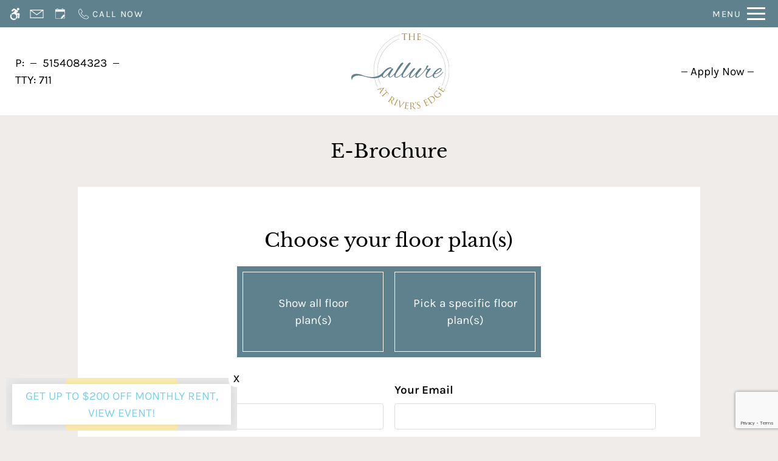

--- FILE ---
content_type: text/html
request_url: https://www.allureatriversedge.com/ebrochure/
body_size: 24009
content:
<!DOCTYPE HTML>
<html lang="en" >
    <head>
        
        
        
        
        <title>
    Share E-Brochure - The Allure at River&#x27;s Edge - Webster City, IA
</title>
        
            <meta http-equiv="Content-Type" content="text/html; charset=UTF-8" />
            <meta name="viewport" content="width=device-width, initial-scale=1.0">
            
            <meta name="description" content="
    View all the great things The Allure at River&#x27;s Edge in Webster City, IA has to offer at a quick glance. Share our apartment community with friends and family using our E-Brochure.
">
            
            <meta name="author" content="The Allure at River&#x27;s Edge">
            <meta name="format-detection" content="telephone=no">
            
                <meta property="og:image" itemprop="image" content="https://media.apts247.info/6e/6e4cfbc373a24562b88dccf13dbabc2e/hero_shot/community/FX7A0104.jpg">
                <script>
                    window.hero_shot_image = "6e/6e4cfbc373a24562b88dccf13dbabc2e/hero_shot/community/FX7A0104.jpg"
                </script>
            
            
        
        
            
                <link rel="preconnect" href="https://fonts.gstatic.com/" crossorigin>
            
            
                <link rel="prefetch" href="/gridmedia/img/logo.svg?cv=20260101110">
                
                    <style type="text/css">:root {
  --fonts-header: "Libre Baskerville";
  --fonts-body: "Karla";
  --fonts-accent: "Libre Baskerville";
  --primary-base: #5F808D;
  --primary-base-alt: #FFFFFF;
  --primary-hover: #B68939;
  --primary-hover-alt: #FFFFFF;
  --secondary-base: #B68939;
  --secondary-base-alt: #FFFFFF;
  --secondary-hover: #5F808D;
  --secondary-hover-alt: #FFFFFF;
  --background-1-base: #FFFFFF;
  --background-1-base-alt: #000000;
  --background-1-hover: #EFECE9;
  --background-1-hover-alt: #000000;
  --background-2-base: #EFECE9;
  --background-2-base-alt: #000000;
  --background-2-hover: #FFFFFF;
  --background-2-hover-alt: #000000;
  --background-3-base: #5F808D;
  --background-3-base-alt: #FFFFFF;
  --background-3-hover: #B68939;
  --background-3-hover-alt: #FFFFFF;
  --header-base-font-size: 16px;
  --header-base-font-weight: 400;
  --body-base-font-size: 19px;
  --body-base-font-weight: 400;
  --accent-base-font-size: 16px;
  --accent-base-font-weight: 400;
}
@font-face {
  font-family: "Libre Baskerville";
  src: url("https://fonts.gstatic.com/s/librebaskerville/v14/kmKnZrc3Hgbbcjq75U4uslyuy4kn0pNeYRI4CN2V.ttf");
  font-weight: regular;
}
@font-face {
  font-family: "Libre Baskerville";
  src: url("https://fonts.gstatic.com/s/librebaskerville/v14/kmKhZrc3Hgbbcjq75U4uslyuy4kn0qNcaxYaDc2V2ro.ttf");
  font-weight: regular;
  font-style: italic;
}
@font-face {
  font-family: "Libre Baskerville";
  src: url("https://fonts.gstatic.com/s/librebaskerville/v14/kmKiZrc3Hgbbcjq75U4uslyuy4kn0qviTjYwI8Gcw6Oi.ttf");
  font-weight: 700;
}
@font-face {
  font-family: "Karla";
  src: url("https://fonts.gstatic.com/s/karla/v31/qkBIXvYC6trAT55ZBi1ueQVIjQTD-JqqFENLR7fHGw.ttf");
  font-weight: regular;
}
@font-face {
  font-family: "Karla";
  src: url("https://fonts.gstatic.com/s/karla/v31/qkBKXvYC6trAT7RQNNK2EG7SIwPWMNlCV0lPZbLXGxGR.ttf");
  font-weight: regular;
  font-style: italic;
}
@font-face {
  font-family: "Karla";
  src: url("https://fonts.gstatic.com/s/karla/v31/qkBIXvYC6trAT55ZBi1ueQVIjQTDJp2qFENLR7fHGw.ttf");
  font-weight: 600;
}
@font-face {
  font-family: "Karla";
  src: url("https://fonts.gstatic.com/s/karla/v31/qkBKXvYC6trAT7RQNNK2EG7SIwPWMNmcUElPZbLXGxGR.ttf");
  font-weight: 600;
  font-style: italic;
}
@font-face {
  font-family: "Libre Baskerville";
  src: url("https://fonts.gstatic.com/s/librebaskerville/v14/kmKnZrc3Hgbbcjq75U4uslyuy4kn0pNeYRI4CN2V.ttf");
  font-weight: regular;
}
@font-face {
  font-family: "Libre Baskerville";
  src: url("https://fonts.gstatic.com/s/librebaskerville/v14/kmKhZrc3Hgbbcjq75U4uslyuy4kn0qNcaxYaDc2V2ro.ttf");
  font-weight: regular;
  font-style: italic;
}
@font-face {
  font-family: "Libre Baskerville";
  src: url("https://fonts.gstatic.com/s/librebaskerville/v14/kmKiZrc3Hgbbcjq75U4uslyuy4kn0qviTjYwI8Gcw6Oi.ttf");
  font-weight: 700;
}
</style>
                
            
            
                
            
            
                <link rel="icon" type="image/png" href="https://media.apts247.info/6e/6e4cfbc373a24562b88dccf13dbabc2e/favicon/community/favicon.png">
            
            <link rel="canonical" href="https://www.allureatriversedge.com/ebrochure/">
        
        
            
                <script>
                    var api_key = "491cf67714470bbc78dfd34e588aa451662c054c";
                    window.api_key = "491cf67714470bbc78dfd34e588aa451662c054c"
                </script>
            
            <script src="https://static2.apts247.info/js/apartments247_api.min.js"></script>
        
        

        
            <script>
    const baseUrl = window.location.origin;
    window.breadCrumbData = {
        "@context": "https://schema.org",
        "@type": "BreadcrumbList",
        "itemListElement": [
            {
                "@type": "ListItem",
                "position": 1,
                "name": "Home",
                "item": `${baseUrl}/`
            },
            
            
                {
                    "@type": "ListItem",
                    "position": 2,
                    "name": "Apply",
                    "item": `${baseUrl}/application/`
                },
            
        
            {
                "@type": "ListItem",
                "position": 3,
                "name": "Floor Plans",
                "item": `${baseUrl}/floorplans/`
            },
            
            
            
                {
                    "@type": "ListItem",
                    "position": 4,
                    "name": "Gallery",
                    "item": `${baseUrl}/gallery/`
                },
            
            {
                "@type": "ListItem",
                "position": 5,
                "name": "Amenities",
                "item": `${baseUrl}/amenities/`
            },
            
            {
                "@type": "ListItem",
                "position": 6,
                "name": "Contact Us",
                "item": `${baseUrl}/contact_us/`
            },
        
            {
                "@type": "ListItem",
                "position": 7,
                "name": "Neighborhood",
                "item": `${baseUrl}/neighborhood/`
            },
            
                {
                    "@type": "ListItem",
                    "position": 8,
                    "name": "Pets",
                    "item": `${baseUrl}/pets/`
                },
            
            
                
                    {
                        "@type": "ListItem",
                        "position": 9,
                        "name": "Residents",
                        "item": `${baseUrl}/residents/`
                    },
                
            
        ]
    };
</script>
        
        
            <script src="https://static2.apts247.info/js/structured_data.min.js" async></script>
        
        
        
            <!-- Page View -->




<!-- Global site tag (gtag.js) - Google Analytics -->
<script id="google_tag_manager_script" async data-src="https://www.googletagmanager.com/gtag/js?id=G-TF1EB2SJ66"></script>
<script>
  if (!window.disableCookies) {
    const gtms = document.getElementById('google_tag_manager_script');
    gtms.src = gtms.dataset.src;
    window.dataLayer = window.dataLayer || [];
    function gtag(){dataLayer.push(arguments);}
    gtag('js', new Date());
    
      gtag('config', 'G-TF1EB2SJ66');
    
  }
</script>


        
        
            

    <!-- Global Site Tag (gtag.js) - Google Analytics -->

    <script id="ga_gtag_script" async data-src="https://www.googletagmanager.com/gtag/js?id=UA-146329575-12"></script>
    <script>
        if (!window.disableCookies) {
            const gtagScript = document.getElementById("ga_gtag_script");
            gtagScript.src = gtagScript.dataset.src;
            window.dataLayer = window.dataLayer || [];
            function gtag(){dataLayer.push(arguments);}
            gtag('js', new Date());
            gtag('config', 'UA-146329575-12');
        }
    </script>


        
        <style>
            
                
                    /* CSS Reset */
                    *,:after,:before{-webkit-box-sizing:border-box;box-sizing:border-box;border-width:0;border-style:solid}html{line-height:1.5;-webkit-text-size-adjust:100%;-moz-tab-size:4;-o-tab-size:4;tab-size:4}body{margin:0;line-height:inherit}hr{height:0;color:inherit;border-top-width:1px}abbr:where([title]){-webkit-text-decoration:underline dotted;text-decoration:underline dotted}h1,h2,h3,h4,h5,h6{font-size:inherit;font-weight:inherit}a{color:inherit;text-decoration:inherit}b,strong{font-weight:bolder}code,kbd,pre,samp{font-size:1em}small{font-size:80%}sub,sup{font-size:75%;line-height:0;position:relative;vertical-align:baseline}sub{bottom:-0.25em}sup{top:-0.5em}table{text-indent:0;border-color:inherit;border-collapse:collapse}button,input,optgroup,select,textarea{font-family:inherit;font-size:100%;line-height:inherit;color:inherit;margin:0;padding:0}button,select{text-transform:none}[type=button],[type=reset],[type=submit],button{-webkit-appearance:button;background-color:transparent;background-image:none}:-moz-focusring{outline:auto}:-moz-ui-invalid{box-shadow:none}progress{vertical-align:baseline}::-webkit-inner-spin-button,::-webkit-outer-spin-button{height:auto}[type=search]{-webkit-appearance:textfield;outline-offset:-2px}::-webkit-search-decoration{-webkit-appearance:none}::-webkit-file-upload-button{-webkit-appearance:button;font:inherit}summary{display:list-item}blockquote,dd,dl,figure,h1,h2,h3,h4,h5,h6,hr,p,pre{margin:0}fieldset{margin:0;padding:0}legend{padding:0}menu,ol,ul{list-style:none;margin:0;padding:0}textarea{resize:vertical}[role=button],button{cursor:pointer}:disabled{cursor:default}img,video{max-width:100%;height:auto}[hidden]{display:none}html{font-family:sans-serif;line-height:1.5;-webkit-text-size-adjust:100%;-webkit-tap-highlight-color:rgba(0,0,0,0)}article,aside,figcaption,figure,footer,header,hgroup,main,nav,section{display:block}body{margin:0;color:var(--body-text-color);background-color:var(--body-bg-color);text-align:left;text-rendering:optimizeLegibility;-webkit-text-size-adjust:100%;-moz-text-size-adjust:100%;-ms-text-size-adjust:100%;text-size-adjust:100%;font-variant-numeric:lining-nums}[tabindex="-1"]:focus{outline:0!important}hr{-webkit-box-sizing:content-box;box-sizing:content-box;height:0;overflow:visible}figure{margin:0 0 0}img{vertical-align:middle;border-style:none;width:100%}svg{overflow:hidden;vertical-align:middle}table{border-collapse:collapse}caption{padding-top:0.75rem;padding-bottom:0.75rem;color:var(--text-box-bg-alt);text-align:left;caption-side:bottom}th{text-align:inherit}output{display:inline-block}summary{display:list-item;cursor:pointer}template{display:none}[hidden]{display:none!important}.hidden{display:none}.container{width:100%;display:block;margin:0}.align-right{float:right}.align-left{float:left}.text-align-right{text-align:right}.text-align-center{text-align:center}.text-align-left{text-align:left}.screen-reader-only-description,.sr-only{border:0;clip:rect(1px,1px,1px,1px);-webkit-clip-path:inset(50%);clip-path:inset(50%);height:1px;margin:-1px;overflow:hidden;padding:0;position:absolute;width:1px;word-wrap:normal!important}.screen-reader-only-description:focus,.sr-only:focus{background-color:var(--primary-base);color:var(--primary-base-alt);clip:auto!important;-webkit-clip-path:none;clip-path:none;display:inline-block;height:auto;left:5px;line-height:normal;padding:10px 20px;text-decoration:none;width:auto;position:relative;z-index:200;margin:10px}.svg-fill{fill:var(--text-box-bg-alt)}.hide{display:none!important}.active-with-promo:not(.active){display:none!important}.display-block{display:block}.bulletlist{text-align:left}.header-image{width:100%;margin-bottom:35px}.paragraph-text{margin-right:auto;margin-left:auto}@media only screen and (max-width:1199px){.paragraph-text{max-width:650px}}@media only screen and (min-width:1200px) and (max-width:1999px){.paragraph-text{width:70%}}@media only screen and (min-width:2000px){.paragraph-text{width:50%}}#main_content{z-index:1;position:static;vertical-align:top}.insidepage{text-align:center;padding-left:0;padding-right:0;z-index:1;display:inline-block;width:100%;vertical-align:top;position:relative}.btn-clear{text-align:center;display:inline-block;border:0 none;cursor:pointer}.printheader{display:none}.active-with-promo{display:none}.active-with-promo.active{display:block}
                
                /* Widgets */
                
                
    :root{--top-bar-bg:var(--background-3-base);--top-bar-color:var(--background-3-base-alt);--top-bar-z-index:11;--left-side-link-fill:var(--top-bar-color);--link-bg-hover:var(--background-3-hover);--link-bg-hover-alt:var(--background-3-hover-alt);--hamburger-color:var(--top-bar-color)}.top-bar{position:sticky;top:0;background:var(--top-bar-bg);color:var(--top-bar-color);z-index:var(--top-bar-z-index);width:100%;padding:5px 14px 5px 7px;opacity:1;display:-webkit-box;display:-ms-flexbox;display:flex;-webkit-box-pack:justify;-ms-flex-pack:justify;justify-content:space-between}.top-bar .menu-button-text{font-size:15px;font-weight:400;text-transform:uppercase;color:var(--top-bar-color)}.top-bar .top-bar-container{display:-webkit-inline-box;display:-ms-inline-flexbox;display:inline-flex;width:auto}.top-bar .top-bar-container #nav_menu_button_desktop{display:-webkit-box;display:-ms-flexbox;display:flex;-webkit-box-align:center;-ms-flex-align:center;align-items:center;background:transparent;border:unset;padding:0 7px;-webkit-transition:all ease 350ms;transition:all ease 350ms}.top-bar .top-bar-container #nav_menu_button_desktop:hover{background:var(--link-bg-hover)}.top-bar .top-bar-container #nav_menu_button_desktop:hover .menu-button-text{color:var(--link-bg-hover-alt)}.top-bar .top-bar-container #nav_menu_button_desktop:hover .hamburger-lines .line{background-color:var(--link-bg-hover-alt)}@media only screen and (max-width:767px){.top-bar .top-bar-container #nav_menu_button_desktop .menu-button-text{display:block;padding:0 0 0 10px}}.top-bar .top-bar-container #nav_menu_button_desktop .hamburger-lines{display:-webkit-box;display:-ms-flexbox;display:flex;-webkit-box-orient:vertical;-webkit-box-direction:normal;-ms-flex-direction:column;flex-direction:column;-webkit-box-pack:justify;-ms-flex-pack:justify;justify-content:space-between;height:21px;padding-left:10px}.top-bar .top-bar-container #nav_menu_button_desktop .hamburger-lines .line{display:inline-block;height:3px;width:30px;background:var(--hamburger-color)}.top-bar .top-bar-container #nav_menu_button_desktop .menu-button-text{color:var(--hamburger-color);letter-spacing:0.1em}@media only screen and (max-width:767px){.top-bar .top-bar-container #nav_menu_button_desktop .menu-button-text{display:block;padding:0 0 0 10px}}.top-bar .left-side-links-container{width:100%;display:-webkit-box;display:-ms-flexbox;display:flex;-webkit-box-align:center;-ms-flex-align:center;align-items:center;-webkit-box-pack:justify;-ms-flex-pack:justify;justify-content:space-between}.top-bar .left-side-links-container .top-bar-sm{display:-webkit-box;display:-ms-flexbox;display:flex;-webkit-box-pack:start;-ms-flex-pack:start;justify-content:start;width:auto;list-style:none;margin-bottom:0;margin-right:5%;padding:0}.top-bar .left-side-links-container .top-bar-sm li{height:100%}.top-bar .left-side-links-container .top-bar-sm li .left-side-link{display:-webkit-box;display:-ms-flexbox;display:flex;-webkit-box-align:center;-ms-flex-align:center;align-items:center;background:transparent;border-radius:0;border:unset;height:35px;padding:0 7px;letter-spacing:0.1em;-webkit-transition:all ease 350ms;transition:all ease 350ms}.top-bar .left-side-links-container .top-bar-sm li .left-side-link:hover{background:var(--link-bg-hover)}.top-bar .left-side-links-container .top-bar-sm li .left-side-link:hover .menu-button-text{color:var(--link-bg-hover-alt)}.top-bar .left-side-links-container .top-bar-sm li .left-side-link:hover .menu-icon-svg svg circle,.top-bar .left-side-links-container .top-bar-sm li .left-side-link:hover .menu-icon-svg svg g,.top-bar .left-side-links-container .top-bar-sm li .left-side-link:hover .menu-icon-svg svg path{fill:var(--link-bg-hover-alt)}@media only screen and (max-width:767px){.top-bar .left-side-links-container .top-bar-sm li .left-side-link .menu-button-text{display:none}}.top-bar .left-side-links-container .top-bar-sm li .left-side-link span{display:-webkit-box;display:-ms-flexbox;display:flex;pointer-events:none}.top-bar .left-side-links-container .top-bar-sm li .left-side-link span svg{fill:var(--left-side-link-fill);width:100%;height:100%;max-height:20px}.top-bar .left-side-links-container .top-bar-sm li .left-side-link span svg circle,.top-bar .left-side-links-container .top-bar-sm li .left-side-link span svg g,.top-bar .left-side-links-container .top-bar-sm li .left-side-link span svg path{fill:var(--left-side-link-fill)}.top-bar .left-side-links-container .top-bar-sm li .left-side-link span svg circle g path,.top-bar .left-side-links-container .top-bar-sm li .left-side-link span svg g g path,.top-bar .left-side-links-container .top-bar-sm li .left-side-link span svg path g path{fill:var(--left-side-link-fill)}.top-bar .left-side-links-container .top-bar-sm li .left-side-link span.menu-button-text{padding-left:3px}.top-bar .left-side-links-container .top-bar-sm li .left-side-link.top-bar-ada-icon svg{width:21px;height:22px}.top-bar .left-side-links-container .top-bar-sm li .left-side-link.top-bar-envelope-icon svg{width:23px;height:14px}.top-bar .left-side-links-container .top-bar-sm li .left-side-link.top-bar-calendar-icon svg{width:26px;height:17px}.top-bar .left-side-links-container .top-bar-sm li .left-side-link.top-bar-chat-icon svg{width:23px;height:18px}.top-bar .left-side-links-container .top-bar-sm li .left-side-link.top-bar-phone-icon svg{width:23px}
    :root{--homepage-navbar-bg:var(--background-1-base);--homepage-navbar-bg-alt:var(--background-1-base-alt);--homepage-navbar-bg-alt-hover:var(--background-1-base-hover-alt);--navbar-bg:var(--background-1-base);--navbar-bg-alt:var(--background-1-base-alt);--navbar-bg-alt-hover:var(--background-1-base-hover-alt);--navbar-padding:0px 15px;--navbar-mobile-bg:var(--background-1-base);--navbar-mobile-bg-alt:var(--background-1-base-alt);--navbar-mobile-bg-alt-hover:var(--background-1-base-hover-alt);--navbar-margin:0 auto;--navbar-active-bg:var(--primary-base);--navbar-active-bg-alt:var(--background-1-base-alt);--logo-height:100px;--logo-margin:10px 0;--logo-margin-mobile:10px 0 10px auto;--logo-max-width-mobile:200px;--top-bar-bg:var(--background-3-base);--top-bar-color:var(--background-3-base-alt);--link-bg-hover:var(--background-3-hover);--left-side-link-fill:var(--top-bar-color);--hamburger-color:var(--top-bar-color)}#main_header.fade{position:fixed;opacity:1;z-index:25;background:var(--fixed-navbar-bg)}#main_header.fade .logo{opacity:0}#main_header.fade .nav-links-container ul{opacity:0}#main_header.hidden{z-index:30}@media only screen and (min-width:769px){#main_header.hidden{background:transparent}}@media only screen and (max-width:768px){#main_header.hidden{background:var(--navbar-menu-bg)}}#main_header.hidden .logo{display:none}#main_header.hidden .nav-links-container ul{display:none}#main_header{width:100%;padding:var(--navbar-padding)}@media only screen and (min-width:769px){#main_header{background:var(--navbar-bg)}}@media only screen and (max-width:768px){#main_header{background:var(--navbar-mobile-bg);position:relative}}@supports (display:flex){#main_header{display:-webkit-box;display:-ms-flexbox;display:flex;-webkit-box-align:center;-ms-flex-align:center;align-items:center;-webkit-box-orient:horizontal;-webkit-box-direction:normal;-ms-flex-direction:row;flex-direction:row;-webkit-box-pack:justify;-ms-flex-pack:justify;justify-content:space-between}}#main_header.hidden{opacity:1!important}#main_header.hidden .hamburger.active{background:transparent;-webkit-box-shadow:unset!important;box-shadow:unset!important;border:0 none!important}#main_header.hidden .hamburger.active:focus{outline:unset!important}@media only screen and (min-width:769px){#body_home #main_header{background:var(--homepage-navbar-bg);position:static;left:0;top:0}}#main_header .navbar-menu-item.cta-content{margin-right:20px}@media only screen and (min-width:1001px){#main_header .navbar-menu-item a:before{content:"";width:10px;display:inline-block;background-color:var(--navbar-bg-alt);height:1px;position:relative;margin:0 5px 5px;-webkit-transition:all 0.3s ease;transition:all 0.3s ease}#main_header .navbar-menu-item a:after{content:"";width:10px;display:inline-block;background-color:var(--navbar-bg-alt);height:1px;position:relative;margin:0 5px 5px;-webkit-transition:all 0.3s ease;transition:all 0.3s ease}}@media only screen and (min-width:1001px){#main_header .navbar-menu-item a{color:var(--homepage-navbar-bg-alt)}}@media only screen and (min-width:1001px){#main_header .navbar-menu-item a:hover{color:var(--homepage-navbar-bg-alt-hover)}#main_header .navbar-menu-item a:hover:before{-webkit-transform:rotate(90deg);transform:rotate(90deg)}#main_header .navbar-menu-item a:hover:after{-webkit-transform:rotate(90deg);transform:rotate(90deg)}}@media only screen and (min-width:1001px){#main_header .nav-group-1{margin-right:20px}}@media only screen and (min-width:1001px){#main_header .nav-group-2{margin-left:20px}}#main_header .logo{display:inline-block;-webkit-transition:all 0.3s ease-in-out;transition:all 0.3s ease-in-out}@media screen and (max-width:1000px){#main_header .logo{width:calc(100% - 50px);margin:var(--logo-margin-mobile);max-width:var(--logo-max-width-mobile)}}@media screen and (min-width:1001px){#main_header .logo{height:var(--logo-height);margin:var(--logo-margin)}}@media screen and (max-width:1000px){#main_header .logo img{width:100%}}@media screen and (min-width:1001px){#main_header .logo img{height:100%;width:auto}}#main_header:not(.hidden) .navbar-main{width:100%}@media only screen and (min-width:1001px){@supports (display:flex){#main_header:not(.hidden) .navbar-main{display:-webkit-box;display:-ms-flexbox;display:flex;-webkit-box-align:center;-ms-flex-align:center;align-items:center;-webkit-box-orient:horizontal;-webkit-box-direction:normal;-ms-flex-direction:row;flex-direction:row}}}@media only screen and (min-width:1001px){@supports (display:flex){#main_header:not(.hidden) .navbar-main:not(.space-between){-webkit-box-pack:center;-ms-flex-pack:center;justify-content:center}}}@media only screen and (min-width:1001px){@supports (display:flex){#main_header:not(.hidden) .navbar-main.space-between{-webkit-box-pack:justify;-ms-flex-pack:justify;justify-content:space-between}}}#main_header.hidden .navbar-main{display:none}#main_header.hidden .hamburger{background:transparent!important;padding:0 10px}#main_header.hidden .hamburger-text{display:none}@media screen and (max-width:1000px){#main_header .nav-item-group{display:none}}#main_header .nav-item-group.nav-group-2{text-align:right}#main_header .nav-item-group ul{margin:0}#main_header .navbar-menu-item a{white-space:nowrap}@media only screen and (min-width:1001px){#main_header .navbar-menu-item a{font-family:var(--navbar-menu-item-font-family)}}#main_header .navbar-menu-item .api-phone .phone-link{white-space:nowrap}@media only screen and (min-width:1001px){#main_header .navbar-menu-item{margin:0 10px;display:inline-block}}@media only screen and (min-width:1001px){#main_header .navbar-menu-item .active-with-promo:not(.active).fall-back{display:inline-block!important}#main_header .navbar-menu-item .active-with-promo.fall-back.active{display:none!important}}.quick-links-nav{display:none;background-color:var(--background-2-base)}.quick-links-nav .ql-item{display:none}@media (min-width:768px){.quick-links-nav[data-quick-links-active=true]{display:block}.quick-links-nav .quick-links-list{display:-webkit-box;display:-ms-flexbox;display:flex;-webkit-box-align:center;-ms-flex-align:center;align-items:center;-webkit-box-pack:space-evenly;-ms-flex-pack:space-evenly;justify-content:space-evenly;width:96%;margin:auto}.quick-links-nav .ql-item:nth-child(-n+5){display:block}.quick-links-nav .ql-link{display:block;padding:7px;text-transform:uppercase;color:var(--background-2-base-alt);-webkit-transition:all 250ms ease;transition:all 250ms ease}.quick-links-nav .ql-link:hover{background-color:var(--primary-base);color:var(--primary-base-alt)}}@media (min-width:1200px){.quick-links-nav .ql-item:nth-child(-n+10){display:block}}body{font-family:var(--fonts-body);font-size:var(--body-base-font-size);font-weight:var(--body-base-font-weight)}h1,h2,h3,h4,h5,h6{font-family:var(--fonts-header);font-size:var(--header-base-font-size);font-weight:var(--header-base-font-weight)}strong{font-weight:normal}:root{--body-bg-color:var(--background-2-base);--body-text-color:var(--background-2-base-alt);--text-box-bg:var(--background-1-base);--text-box-bg-hover:var(--background-1-hover);--text-box-bg-alt:var(--background-1-base-alt);--text-box-bg-alt-hover:var(--background-1-hover-alt);--text-box-link-color:var(--text-box-bg-alt);--text-box-link-color-hover:var(--text-box-bg-alt-hover);--success:#8eba37;--success-hover:#6d9e0c;--success-alt:#fff;--danger:#FF5252;--danger-hover:#cc4803;--danger-alt:#fff;--box-shadow:0px 0px 18px rgba(0,0,0,0.1)}:root{--button-style-one-bg-color:var(--primary-base);--button-style-one-text-color:var(--primary-base-alt);--button-style-one-bg-hover-color:var(--primary-hover);--button-style-one-text-hover-color:var(--primary-hover-alt);--button-style-one-letter-spacing:normal;--button-style-one-text-transform:uppercase;--button-style-one-padding:12px clamp(35px,4vw,85px);--button-style-one-margin:25px auto 0;--button-style-one-border-radius:0px;--button-style-two-bg-color:var(--secondary-base);--button-style-two-text-color:var(--secondary-base-alt);--button-style-two-bg-hover-color:var(--secondary-hover);--button-style-two-text-hover-color:var(--secondary-hover-alt);--button-style-two-letter-spacing:normal;--button-style-two-text-transform:uppercase;--button-style-two-padding:12px clamp(35px,4vw,85px);--button-style-two-margin:25px auto 0;--button-style-two-border-radius:0px;--button-style-one-petite-padding:12px 20px;--button-style-one-petite-margin:25px 0;--button-style-two-petite-padding:12px 20px;--button-style-two-petite-margin:25px 0}.btn,.button-style-1,.newsletter_button{width:-webkit-max-content;width:-moz-max-content;width:max-content;position:relative;z-index:10;display:block;margin:var(--button-style-one-margin);padding:var(--button-style-one-padding);background-color:var(--button-style-one-bg-color);color:var(--button-style-one-text-color);letter-spacing:var(--button-style-one-letter-spacing);text-transform:var(--button-style-one-text-transform);border-radius:var(--button-style-one-border-radius);-webkit-transition:all 250ms ease;transition:all 250ms ease;-webkit-box-shadow:0px 0px 7px 0px rgba(66,68,90,0.05);box-shadow:0px 0px 7px 0px rgba(66,68,90,0.05);cursor:pointer}.btn.active,.btn:focus-within,.btn:hover,.button-style-1.active,.button-style-1:focus-within,.button-style-1:hover,.newsletter_button.active,.newsletter_button:focus-within,.newsletter_button:hover{background-color:var(--button-style-one-bg-hover-color);color:var(--button-style-one-text-hover-color)}.button-style-2,.newsletter-link{width:-webkit-max-content;width:-moz-max-content;width:max-content;position:relative;z-index:10;display:block;margin:var(--button-style-two-margin);padding:var(--button-style-two-padding);background-color:var(--button-style-two-bg-color);color:var(--button-style-two-text-color);letter-spacing:var(--button-style-two-letter-spacing);text-transform:var(--button-style-two-text-transform);border-radius:var(--button-style-two-border-radius);-webkit-transition:all 250ms ease;transition:all 250ms ease;-webkit-box-shadow:0px 0px 7px 0px rgba(66,68,90,0.05);box-shadow:0px 0px 7px 0px rgba(66,68,90,0.05);cursor:pointer}.button-style-2.active,.button-style-2:focus-within,.button-style-2:hover,.newsletter-link.active,.newsletter-link:focus-within,.newsletter-link:hover{background-color:var(--button-style-two-bg-hover-color);color:var(--button-style-two-text-hover-color)}.newsletter-link{margin-bottom:30px}.newsletter-link img{width:30px!important;height:auto!important}.button-style-1-petite{width:-webkit-max-content;width:-moz-max-content;width:max-content;position:relative;z-index:10;display:block;margin:var(--button-style-one-petite-margin);padding:var(--button-style-one-petite-padding);background-color:var(--button-style-one-bg-color);color:var(--button-style-one-text-color);letter-spacing:var(--button-style-one-letter-spacing);text-transform:var(--button-style-one-text-transform);border-radius:var(--button-style-one-border-radius);-webkit-transition:all 250ms ease;transition:all 250ms ease;-webkit-box-shadow:0px 0px 7px 0px rgba(66,68,90,0.05);box-shadow:0px 0px 7px 0px rgba(66,68,90,0.05);cursor:pointer}.button-style-1-petite.active,.button-style-1-petite:focus-within,.button-style-1-petite:hover{background-color:var(--button-style-one-bg-hover-color);color:var(--button-style-one-text-hover-color)}.button-style-2-petite{width:-webkit-max-content;width:-moz-max-content;width:max-content;position:relative;z-index:10;display:block;margin:var(--button-style-two-petite-margin);padding:var(--button-style-two-petite-padding);background-color:var(--button-style-two-bg-color);color:var(--button-style-two-text-color);letter-spacing:var(--button-style-two-letter-spacing);text-transform:var(--button-style-two-text-transform);border-radius:var(--button-style-two-border-radius);-webkit-transition:all 250ms ease;transition:all 250ms ease;-webkit-box-shadow:0px 0px 7px 0px rgba(66,68,90,0.05);box-shadow:0px 0px 7px 0px rgba(66,68,90,0.05);cursor:pointer}.button-style-2-petite.active,.button-style-2-petite:focus-within,.button-style-2-petite:hover{background-color:var(--button-style-two-bg-hover-color);color:var(--button-style-two-text-hover-color)}:root{--header-text-style-1-base-font-size-mobile:calc(var(--header-base-font-size) * 1.9);--header-text-style-1-base-font-size-tablet:calc(var(--header-base-font-size) * 2.1);--header-text-style-1-base-font-size-smdt:calc(var(--header-base-font-size) * 2.3);--header-text-style-1-base-font-size-mddt:calc(var(--header-base-font-size) * 2.5);--header-text-style-2-base-font-size-mobile:calc(var(--header-base-font-size) * 1.75);--header-text-style-2-base-font-size-tablet:calc(var(--header-base-font-size) * 1.9);--header-text-style-2-base-font-size-smdt:calc(var(--header-base-font-size) * 2);--header-text-style-2-base-font-size-mddt:calc(var(--header-base-font-size) * 2.25);--header-text-style-3-base-font-size-mobile:calc(var(--header-base-font-size) * 1.6);--header-text-style-3-base-font-size-tablet:calc(var(--header-base-font-size) * 1.75);--header-text-style-3-base-font-size-smdt:calc(var(--header-base-font-size) * 1.8);--header-text-style-3-base-font-size-mddt:calc(var(--header-base-font-size) * 2);--header-text-style-4-base-font-size-mobile:calc(var(--header-base-font-size) * 1.5);--header-text-style-4-base-font-size-tablet:calc(var(--header-base-font-size) * 1.6);--header-text-style-4-base-font-size-smdt:calc(var(--header-base-font-size) * 1.7);--header-text-style-4-base-font-size-mddt:calc(var(--header-base-font-size) * 1.9);--header-text-style-5-base-font-size-mobile:calc(var(--header-base-font-size) * 1.4);--header-text-style-5-base-font-size-tablet:calc(var(--header-base-font-size) * 1.5);--header-text-style-5-base-font-size-smdt:calc(var(--header-base-font-size) * 1.6);--header-text-style-5-base-font-size-mddt:calc(var(--header-base-font-size) * 1.7);--inside-page-header-base-font-size-mobile:calc(var(--header-base-font-size) * 1.8);--inside-page-header-base-font-size-tablet:calc(var(--header-base-font-size) * 2);--inside-page-header-base-font-size-smdt:calc(var(--header-base-font-size) * 2.3)}.header-text,.header-text-style-1{text-transform:var(--header-text-transform,none);font-weight:var(--header-base-font-weight);font-family:var(--fonts-header);letter-spacing:var(--header-text-letter-spacing,initial);color:var(--body-text-color);margin:var(--header-text-margin,0 0 20px);line-height:var(--header-text-line-height,1.5);position:relative;z-index:10;font-size:var(--header-text-style-1-base-font-size-mobile)}@media (min-width:768px){.header-text,.header-text-style-1{font-size:var(--header-text-style-1-base-font-size-tablet)}}@media (min-width:1180px){.header-text,.header-text-style-1{font-size:var(--header-text-style-1-base-font-size-smdt)}}@media (min-width:1400px){.header-text,.header-text-style-1{font-size:var(--header-text-style-1-base-font-size-mddt)}}.header-text-style-2{text-transform:var(--header-text-transform,none);font-weight:var(--header-base-font-weight);font-family:var(--fonts-header);letter-spacing:var(--header-text-letter-spacing,initial);color:var(--body-text-color);margin:var(--header-text-margin,0 0 20px);line-height:var(--header-text-line-height,1.5);position:relative;z-index:10;font-size:var(--header-text-style-2-base-font-size-mobile)}@media (min-width:768px){.header-text-style-2{font-size:var(--header-text-style-2-base-font-size-tablet)}}@media (min-width:1180px){.header-text-style-2{font-size:var(--header-text-style-2-base-font-size-smdt)}}@media (min-width:1400px){.header-text-style-2{font-size:var(--header-text-style-2-base-font-size-mddt)}}.header-text-style-3{text-transform:var(--header-text-transform,none);font-weight:var(--header-base-font-weight);font-family:var(--fonts-header);letter-spacing:var(--header-text-letter-spacing,initial);color:var(--body-text-color);margin:var(--header-text-margin,0 0 20px);line-height:var(--header-text-line-height,1.5);position:relative;z-index:10;font-size:var(--header-text-style-3-base-font-size-mobile)}@media (min-width:768px){.header-text-style-3{font-size:var(--header-text-style-3-base-font-size-tablet)}}@media (min-width:1180px){.header-text-style-3{font-size:var(--header-text-style-3-base-font-size-smdt)}}@media (min-width:1400px){.header-text-style-3{font-size:var(--header-text-style-3-base-font-size-mddt)}}.header-text-style-4{text-transform:var(--header-text-transform,none);font-weight:var(--header-base-font-weight);font-family:var(--fonts-header);letter-spacing:var(--header-text-letter-spacing,initial);color:var(--body-text-color);margin:var(--header-text-margin,0 0 20px);line-height:var(--header-text-line-height,1.5);position:relative;z-index:10;font-size:var(--header-text-style-4-base-font-size-mobile)}@media (min-width:768px){.header-text-style-4{font-size:var(--header-text-style-4-base-font-size-tablet)}}@media (min-width:1180px){.header-text-style-4{font-size:var(--header-text-style-4-base-font-size-smdt)}}@media (min-width:1400px){.header-text-style-4{font-size:var(--header-text-style-4-base-font-size-mddt)}}.header-text-style-5{text-transform:var(--header-text-transform,none);font-weight:var(--header-base-font-weight);font-family:var(--fonts-header);letter-spacing:var(--header-text-letter-spacing,initial);color:var(--body-text-color);margin:var(--header-text-margin,0 0 20px);line-height:var(--header-text-line-height,1.5);position:relative;z-index:10;font-size:var(--header-text-style-5-base-font-size-mobile)}@media (min-width:768px){.header-text-style-5{font-size:var(--header-text-style-5-base-font-size-tablet)}}@media (min-width:1180px){.header-text-style-5{font-size:var(--header-text-style-5-base-font-size-smdt)}}@media (min-width:1400px){.header-text-style-5{font-size:var(--header-text-style-5-base-font-size-mddt)}}.insidepage .page-header{text-transform:var(--header-text-transform,none);font-weight:var(--inside-page-header-font-weight,var(--header-base-font-weight));font-family:var(--fonts-header);letter-spacing:var(--header-text-letter-spacing,initial);color:var(--body-text-color);margin:var(--header-text-margin,0 0 20px);line-height:var(--header-text-line-height,1.5);position:relative;z-index:10;padding:35px 10px 15px;font-size:var(--inside-page-header-base-font-size-mobile)}@media (min-width:768px){.insidepage .page-header{font-size:var(--inside-page-header-base-font-size-tablet)}}@media (min-width:1400px){.insidepage .page-header{font-size:var(--inside-page-header-base-font-size-smdt)}}.repeat-bg-image{background-position:top left;background-repeat:repeat;background-size:auto}.cover-bg-image{background-position:center;background-repeat:no-repeat;background-size:cover}.scroll-reveal{opacity:0}.scroll-reveal.reveal{opacity:1;transition:cubic-bezier(0.25,0.1,0.25,1) 0.65s,opacity linear 0.65s,-webkit-transform cubic-bezier(0.25,0.1,0.25,1) 0.65s}
    
    

                
    :root{--ebrochure-form-container-bg:var(--text-box-bg);--ebrochure-form-container-text-color:var(--text-box-bg-alt);--ebrochure-radio-button-bg:var(--primary-base);--ebrochure-radio-button-color:var(--primary-base-alt);--ebrochure-radio-button-hover-bg:var(--primary-hover);--ebrochure-radio-button-hover-color:var(--primary-hover-alt);--ebrochure-form-bg:var(--text-box-bg);--ebrochure-form-border-color:var(--text-box-bg-alt);--ebrochure-form-input-border:1px solid var(--text-box-bg-alt);--ebrochure-form-input-bg:var(--text-box-bg);--ebrochure-bg:var(--text-box-bg)}.ebrochure-page .grecaptcha-badge{z-index:-100!important}.ebrochure-page .recaptcha-text a{text-decoration:underline}.ebrochure-page .box-card{background:var(--text-box-bg);padding:5%;color:var(--text-box-bg-alt);margin:0 auto 45px;max-width:100%}.ebrochure-page .box-card .text-color{color:var(--text-box-bg-alt)}@media screen and (min-width:769px){.ebrochure-page .box-card{width:80%;text-align:left}}.ebrochure-page .recipients-heading{margin-left:auto;margin-right:auto;text-align:center;color:var(--primary-base)}.ebrochure-page #ebrochure_floorplans{margin-bottom:25px}.ebrochure-page #ebrochure_title{margin-bottom:20px}.ebrochure-page .header-text-style-2.top-header{margin-bottom:1.2rem}.ebrochure-page #ebrochure_fp_container{overflow-x:auto;overflow-y:hidden;max-height:0px;-webkit-transition:all ease-in-out 0.3s;transition:all ease-in-out 0.3s}.ebrochure-page #ebrochure_fp_container.open-fp-container{max-height:-webkit-fit-content;max-height:-moz-fit-content;max-height:fit-content}.ebrochure-page #ebrochure_fp_container.open-fp-container .table-style-simple{width:100%}.ebrochure-page #ebrochure_fp_container.open-fp-container .table-style-simple .header-content th{text-align:center}.ebrochure-page #ebrochure_fp_container.open-fp-container .table-style-simple .header-content th:first-of-type{text-align:left}.ebrochure-page #ebrochure_fp_container.open-fp-container .ebrochure-body-content tr:nth-child(odd){background:var(--background-1-hover);color:var(--background-1-hover-alt)}.ebrochure-page #ebrochure_fp_container.open-fp-container td{text-align:center;vertical-align:middle;padding:10px 0}.ebrochure-page #ebrochure_fp_container.open-fp-container td fieldset{margin:0}.ebrochure-page #ebrochure_fp_container.open-fp-container label input{width:auto;display:inline-block;margin:0 10px}.ebrochure-page .radio-button{background-color:var(--ebrochure-radio-button-bg);color:var(--ebrochure-radio-button-color);width:250px;height:150px;padding:35px;outline:1px solid var(--ebrochure-radio-button-color);outline-offset:-10px;position:relative;text-align:center;-webkit-transition:all ease-in-out 0.3s;transition:all ease-in-out 0.3s;cursor:pointer}@supports (display:flex){.ebrochure-page .radio-button{display:-webkit-box;display:-ms-flexbox;display:flex;-webkit-box-pack:center;-ms-flex-pack:center;justify-content:center;-webkit-box-align:center;-ms-flex-align:center;align-items:center;-ms-flex-line-pack:center;align-content:center}}.ebrochure-page .radio-button:hover{background-color:var(--ebrochure-radio-button-hover-bg);color:var(--ebrochure-radio-button-hover-color);-webkit-transition:background-color ease-in-out 0.3s;transition:background-color ease-in-out 0.3s;outline:1px solid var(--ebrochure-radio-button-hover-color)}.ebrochure-page .radio-button input{width:250px;height:140px;position:absolute;left:0;top:0;visibility:hidden}.ebrochure-page form{max-width:1100px;margin-left:auto;margin-right:auto;text-align:left}.ebrochure-page form .required{position:relative;display:inline-block;vertical-align:top;overflow:hidden;color:rgba(0,0,0,0);font-size:0}.ebrochure-page form .required:before{content:"*";display:inline-block;z-index:10;color:var(--text-box-bg-alt);font-family:var(--base-font-family)}@supports (display:flex){.ebrochure-page form .desktop-col-2-responsive-1-fixed-style2{display:-webkit-box;display:-ms-flexbox;display:flex;-ms-flex-wrap:wrap;flex-wrap:wrap;-ms-flex-pack:distribute;justify-content:space-around;-webkit-box-align:start;-ms-flex-align:start;align-items:flex-start}}.ebrochure-page form .desktop-col-2-responsive-1-fixed-style2.button-container{-webkit-box-pack:center;-ms-flex-pack:center;justify-content:center;gap:40px}.ebrochure-page form .desktop-col-2-responsive-1-fixed-style2 .column{width:100%}@media only screen and (min-width:769px){.ebrochure-page form .desktop-col-2-responsive-1-fixed-style2 .column{width:48%}}@supports (display:flex){.ebrochure-page form .recipients-container{display:-webkit-box;display:-ms-flexbox;display:flex;-ms-flex-wrap:wrap;flex-wrap:wrap;-webkit-box-pack:justify;-ms-flex-pack:justify;justify-content:space-between}}.ebrochure-page form .recipients-container fieldset{width:100%}.ebrochure-page .btn-container{margin-top:50px}.ebrochure-page input{border:none;border-radius:0;border-bottom:var(--ebrochure-form-input-border);background:var(--ebrochure-form-input-bg)}.ebrochure-page label{display:inline-block;margin-bottom:0.5rem}.ebrochure-page .form-label-style-2{font-weight:bold}.ebrochure-page .form-group{margin-bottom:2rem}.ebrochure-page legend{display:block;width:100%;max-width:100%;padding:0;margin-bottom:0.5rem;line-height:inherit;color:inherit;white-space:normal}.ebrochure-page .form-control{display:block;width:100%;height:calc(1.5em + 0.75rem + 2px);padding:0.375rem 0.75rem;font-weight:300;line-height:1.5;color:#222!important;background-color:#fff;background-clip:padding-box;border:1px solid #dedede!important;border-radius:0.25rem;-webkit-transition:border-color 0.15s ease-in-out,-webkit-box-shadow 0.15s ease-in-out;transition:border-color 0.15s ease-in-out,-webkit-box-shadow 0.15s ease-in-out;transition:border-color 0.15s ease-in-out,box-shadow 0.15s ease-in-out;transition:border-color 0.15s ease-in-out,box-shadow 0.15s ease-in-out,-webkit-box-shadow 0.15s ease-in-out}.ebrochure-page .grecaptcha-badge{z-index:2}

                
                
            
        </style>
        
            <link rel="stylesheet" href="/gridmedia/css/__main.css?cv=20260101110" async>
            <noscript><link rel="stylesheet" href="/gridmedia/css/__main.css?cv=20260101110"></noscript>
        
        
            
        
        

    </head>
    <body   class="ebrochure-page" >
        
            

        

        
        
            
                
                    <div role="banner" aria-label="accessibility portal"
    
        class="screen-reader" style="box-sizing: border-box; width:100%; padding: 5px 0 5px 10px; position: absolute; background-color: #575757; line-height: 1; margin: 0; cursor: pointer;z-index:-10; opacity: 0;"
    
>
    <div style="
        display: flex;
        align-items: center;
        width: 100%;
        justify-content: space-around;
    ">
        <a class="screen-reader-link-container" target="_blank" href="/screen-reader/"  style="
            width: 90%;
            display: inline-block;
            line-height: 1;
            vertical-align: top;
            text-align: left;
            padding: 8px 0;
            display: flex;
            align-items: center;
            text-decoration: none;
        ">
          <svg id="uuid-0ed46ef9-3264-4124-a4db-e48f0ee1c57a" data-name="Layer 1" xmlns="http://www.w3.org/2000/svg" viewBox="0 0 30 34.67" style="height: 25px; padding-right: 16px;">
            <g id="uuid-176f885d-ba9f-4e8c-9143-580a44ccffe9" data-name="handicaped 103365">
              <g id="uuid-1b694cd2-9a81-4bfd-afb6-13cf223b006a" data-name="Path 1">
                <path d="M28.9,27.01h-3.69l-2.2-6.07c-.17-.45-.61-.75-1.08-.75h-9.35v-5.69h8.66c.63,0,1.14-.5,1.14-1.13s-.5-1.14-1.13-1.14h-8.68v-3.88c0-.31-.13-.59-.34-.81-.22-.22-.5-.34-.81-.34-.64,0-1.16.52-1.16,1.16v3.27l-.34.06C3.62,12.57-.78,18.44.11,24.74c.81,5.71,5.71,9.93,11.43,9.93h.27c4.49,0,8.65-2.61,10.6-6.65l.41-.83.48,1.34c.17.44.61.75,1.08.75h4.47c.63,0,1.13-.48,1.14-1.11.03-.63-.47-1.14-1.09-1.17ZM21.21,23.1c-.05,2.52-1.06,4.88-2.88,6.63-1.77,1.7-4.1,2.63-6.54,2.63h-.19c-5.1-.09-9.16-4.16-9.26-9.26.02-4.39,3.14-8.21,7.44-9.09l.47-.09v7.41c0,.63.52,1.14,1.14,1.14h9.8v.63Z" style="fill: #ffffff; stroke-width: 0px;"></path>
              </g>
              <g id="uuid-708e3310-ae75-420d-8f81-5b8d524e1df3" data-name="Path 2">
                <path d="M13.81,2.3c0,.61-.25,1.19-.67,1.61-.44.44-1.02.67-1.63.67-1.27,0-2.28-1.03-2.28-2.28s1.02-2.3,2.28-2.3,2.28,1.03,2.3,2.3Z" style="fill: #ffffff; stroke-width: 0px;"></path>
              </g>
            </g>
          </svg>
          <p class="a247-screen-reader-button-text" style="
              color: #ffffff;
              display: inline-block;
              padding: 0;
              padding-left: 5px;
              text-align: left;
              width: calc(100% - 67px);
              position: relative;
              vertical-align: top;
              margin: 0;
              font-size: 16px;
              line-height: 1.5;
              box-sizing: border-box;
              font-family: 'Arial', sans-serif;
              text-transform: uppercase;
              max-width: none;
              letter-spacing: 2px;
          ">We have an optimized web accessible version of this site available. Click here to view.</p>
        </a>
        <button id="ada_close_option" class="sr-close-button" role="button" style="display:inline-block;
          vertical-align:top;
          margin:0 2px 0 0;
          color: #ffffff;
          border: none;
          text-align:center;
          line-height:0;
          border-radius: 8px;
          box-shadow: 0px 0px 2px 0px #ffffff;
          padding: 10px;
          background: none;">
          <span class="sr-only" style="border:0; 
              clip:rect(1px, 1px, 1px, 1px);
              -webkit-clip-path:inset(50%);
              clip-path:inset(50%);
              height:1px;
              margin:-1px;
              overflow:hidden;
              padding:0;
              position:absolute;
              width:1px;
              word-wrap:normal!important;">Remove this option from view</span>
          <svg viewport="" version="1.1" xmlns="http://www.w3.org/2000/svg" style="
            height: 12px;
            width: 12px;">
            <line x1="0" y1="12" x2="12" y2="0" stroke="black" stroke-width="2" style="stroke: #fff;"></line>
            <line x1="0" y1="0" x2="12" y2="12" stroke="black" stroke-width="2" style="stroke: #fff;"></line>
          </svg>
        </button>
    </div>
</div>
                
            
            
                <a href="#main_content" class="sr-only">Skip to main content</a>
            
            

            
                
            
            
            
        
        <div class="outer-most-container" style="position: relative;">
            
    <!--Needs to be direct child of body, outside of any tags to remain sticky across sections-->
    
        
    <div class="top-bar">
        
            <div class="left-side-links-container">
                <ul class="top-bar-sm">
                    
                        
                            <li>
                                <a class="left-side-link top-bar-ada-icon" href="/screen-reader/" title="Accessible screen reader" aria-label="Accessible screen reader">
                                    <span class="hamburger-lines menu-icon-svg"><svg version="1.1" id="Layer_1" xmlns="http://www.w3.org/2000/svg" xmlns:xlink="http://www.w3.org/1999/xlink" x="0px" y="0px" viewBox="0 0 506.2 647.8" style="enable-background:new 0 0 506.2 647.8;" xml:space="preserve">
<path d="M495.3,294.3c-7.8-8-18.6-12.2-29.7-11.5l-134,7.5l73.7-84c10.5-12,13.5-27.9,9.4-42.2c-2.1-9.8-8.1-18.6-17.1-24.3
	c-0.3-0.2-176.2-102.4-176.2-102.4c-14.4-8.3-32.5-6.5-44.9,4.6l-86,76.7c-15.8,14.1-17.2,38.4-3.1,54.3
	c14.1,15.8,38.4,17.2,54.3,3.1l65.2-58.1l53.9,31.3l-95.1,108.3c-39.4,6.4-74.9,24.6-102.8,50.8l49.7,49.7
	c22.4-20.4,52.3-32.9,84.9-32.9c69.7,0,126.3,56.7,126.3,126.3c0,32.7-12.5,62.5-32.9,84.9l49.7,49.7
	c33.1-35.2,53.4-82.5,53.4-134.6c0-31-7.2-60.4-20-86.5l51.9-2.9l-12.6,154.8c-1.7,21.2,14,39.7,35.2,41.4c1.1,0.1,2.1,0.1,3.2,0.1
	c19.8,0,36.6-15.2,38.3-35.3l16.2-198.7C507,313.1,503,302.2,495.3,294.3L495.3,294.3z"></path>
<path d="M424.1,129.6c35.5,0,64.3-28.8,64.3-64.3c0-35.5-28.8-64.3-64.3-64.3c-35.5,0-64.3,28.8-64.3,64.3
	C359.8,100.8,388.6,129.6,424.1,129.6z"></path>
<path d="M197.5,577.6c-69.7,0-126.3-56.7-126.3-126.3c0-26.3,8.1-50.7,21.8-70.9l-50.2-50.2C16.6,363.6,1,405.6,1,451.3
	c0,108.5,88,196.5,196.5,196.5c45.7,0,87.7-15.6,121.1-41.8l-50.2-50.2C248.2,569.5,223.8,577.6,197.5,577.6L197.5,577.6z"></path>
</svg></span>
                                </a>
                            </li>
                        
                    
                    
                        
                            <li>
                                <a class="left-side-link top-bar-envelope-icon" href="/contact_us/" title="Contact page" aria-label="Contact page">
                                    <span class="hamburger-lines menu-icon-svg"><svg xmlns="http://www.w3.org/2000/svg" width="30.695" height="19.382" viewBox="0 0 30.695 19.382">
  <path id="Path_937" data-name="Path 937" d="M29.1,2.373V17.791H1.591V2.373l13.756,10.18Zm-25.9-.783h24.28l-12.14,8.984ZM0,19.382H30.695V0H0Z" fill="#fff"></path>
</svg></span>
                                </a>
                            </li>
                        
                    
                    
                        
                            <li>
                                <a class="left-side-link top-bar-calendar-icon" href="/contact_us/#appointment" title="Request an appointment" aria-label="Request an appointment">
                                    <span class="hamburger-lines menu-icon-svg"><svg xmlns="http://www.w3.org/2000/svg" xmlns:xlink="http://www.w3.org/1999/xlink" width="24" height="24" viewBox="0 0 24 24">
  <defs>
    <clipPath id="clip-path">
      <rect id="Rectangle_1881" data-name="Rectangle 1881" width="24" height="24" fill="#fff"></rect>
    </clipPath>
  </defs>
  <g id="Group_2278" data-name="Group 2278" transform="translate(0.356)">
    <g id="Group_2267" data-name="Group 2267" transform="translate(-0.356 0)" clip-path="url(#clip-path)">
      <path id="Path_931" data-name="Path 931" d="M4.875,0A.982.982,0,0,0,3.9.975V1.95H.975A.943.943,0,0,0,0,2.925v19.5a.976.976,0,0,0,.975.975H11.809l.276-.975H.975V7.312H21.45v5.377a2.935,2.935,0,0,1,.975.173V2.925a.943.943,0,0,0-.975-.975H18.525V.975A.982.982,0,0,0,17.55,0h-.975A.982.982,0,0,0,15.6.975V1.95H6.825V.975A.982.982,0,0,0,5.85,0Zm0,.975H5.85V3.9H4.875Zm11.7,0h.975V3.9h-.975ZM21.45,13.65a2.3,2.3,0,0,0-1.462.585L13.65,20.622c-.049.049-.1.145-.147.194l-.828,2.925a.5.5,0,0,0,.147.488.442.442,0,0,0,.341.147h.147l2.925-.78c.1,0,.145-.049.194-.147l6.387-6.386a1.953,1.953,0,0,0,.585-1.414,1.875,1.875,0,0,0-.585-1.414,1.926,1.926,0,0,0-1.365-.585m-.049,1a.961.961,0,0,1,.731.267,1.06,1.06,0,0,1,0,1.462l-.292.293L20.378,15.21l.292-.244a1.111,1.111,0,0,1,.731-.316m1.024,4.193-.975.975v2.607H18.842l-.976.975H21.45a.976.976,0,0,0,.975-.975ZM14.381,21.3l1.414,1.365-1.95.536Z" transform="translate(0.342 0)" fill="#fff"></path>
    </g>
  </g>
</svg></span>
                                </a>
                            </li>
                        
                    
                    
                        
                    
                    
                        
                            <li>
                                <a class="left-side-link top-bar-phone-icon" href="tel:+1 5154084323" title="Call now" aria-label="Call now">
                                    <span class="hamburger-lines menu-icon-svg"><svg version="1.1" id="Layer_1" xmlns="http://www.w3.org/2000/svg" xmlns:xlink="http://www.w3.org/1999/xlink" x="0px" y="0px" viewBox="0 0 23 23" style="enable-background:new 0 0 23 23;" xml:space="preserve">
<style type="text/css">
	.st0{fill:#FFFFFF;}
</style>
<path class="st0" d="M16.4,21.3c-2.8,0-6.4-1.8-9.7-5l0,0l0,0c-2.2-2.2-3.8-4.7-4.6-7.1C1.4,6.8,1.6,4.8,2.8,3.5
	c0.5-0.5,1.4-1.1,2-1.6c0.3-0.2,0.7-0.3,1-0.2C6.2,1.8,6.5,2,6.7,2.3l2.7,4.3c0.2,0.3,0.3,0.7,0.2,1C9.5,8,9.3,8.3,9,8.5l-1.6,1
	c-0.1,0-0.2,0.1-0.2,0.3c0,0.1,0,0.3,0.1,0.4c0.7,0.9,1.5,1.9,2.6,3s2.1,2,3,2.6c0.1,0.1,0.2,0.1,0.4,0.1c0.1,0,0.2-0.1,0.3-0.2
	l1-1.6c0.2-0.3,0.5-0.5,0.8-0.6c0.4-0.1,0.7,0,1,0.2l4.3,2.7c0.3,0.2,0.5,0.5,0.6,0.9s0,0.7-0.2,1c-0.4,0.6-1.1,1.5-1.6,2
	C18.7,20.9,17.6,21.3,16.4,21.3z M5.6,2.5c-0.1,0-0.2,0-0.3,0.1C4.7,3,3.9,3.6,3.4,4.1C2.4,5.1,2.3,6.8,3,9s2.3,4.6,4.4,6.7l0,0
	c4.2,4.2,9.5,6,11.5,3.9c0.5-0.5,1.1-1.3,1.5-1.9c0.1-0.1,0.1-0.2,0.1-0.4s-0.1-0.2-0.2-0.3L16,14.3c-0.1-0.1-0.2-0.1-0.4-0.1
	c-0.1,0-0.2,0.1-0.3,0.2l-1,1.6c-0.2,0.3-0.5,0.5-0.9,0.6s-0.7,0-1-0.2c-1-0.7-2-1.6-3.1-2.7s-2-2.1-2.7-3.1c-0.2-0.3-0.3-0.7-0.2-1
	c0-0.4,0.2-0.7,0.6-0.9l1.6-1c0.1-0.1,0.2-0.2,0.2-0.3c0-0.1,0-0.3-0.1-0.4L6,2.8C5.9,2.7,5.8,2.6,5.6,2.5C5.7,2.5,5.6,2.5,5.6,2.5z
	"></path>
</svg></span>
                                    <span class="menu-button-text">call now</span>
                                </a>
                            </li>
                        
                    
                </ul>
            </div>
        
        
            <div class="top-bar-container">
                <button class="hamburger-desktop" id="nav_menu_button_desktop" aria-expanded="false" aria-label="Open Full Menu" title="Open Full Menu">
                    <span class="menu-button-text">menu</span>
                    <span class="hamburger-lines">
                        <span class="line"></span>
                        <span class="line"></span>
                        <span class="line"></span>
                    </span>
                </button>
            </div>
        
    </div>

            
                
                    <nav class="quick-links-nav" data-quick-links-active="false" >
    <ul class="quick-links-list">
        
            <li class="ql-item ql-home">
                <a href="/" class="ql-link">Home</a>
            </li>
        
        
        
            <li class="ql-item specials_ni active-with-promo">
                <a class="ql-link" href="/specials/">Specials</a>
            </li>
        
        
        
            
            
            
                <li class="ql-item ql-gallery">
                    <a class="ql-link" href="/gallery/">Gallery</a>
                </li>
            
        
        
        
            <li class="ql-item ql-fp">
                <a href="/floorplans/" class="ql-link">Floor Plans</a>
            </li>
        
        
        
            
            
                <li class="ql-item ql-amenities">
                    <a href="/amenities/" class="ql-link">Amenities</a>
                </li>
            
        
        
        
            
                
                    <li class="ql-item ql-pets">
                        <a class="ql-link" href="/amenities/#pet_policy_section">Pets</a>
                    </li>
                
            
        
        
        
            
                <li class="ql-item ql-poi">
                    <a href="/amenities/#neighborhood_section" class="ql-link">Points Of Interest</a>
                </li>
            
        
        
        
            
                <li class="ql-item ql-application">
                    <a class="ql-link" href="/application/">Apply</a>
                </li>
            
        
        
        
            
                
            
        
        
        
            
                <li class="ql-item ql-contact"> 
                    <a class="ql-link" href="/contact_us/">Contact</a>
                </li>
            
        

        
            <li class="ql-item ql-ebrochure">
                <a href="/ebrochure/" class="ql-link">E-Brochure</a>
            </li>
        
        
        
            
        
    </ul>
</nav>
                
            
    
    <header id="main_header">
        
            

<div id="menu_backdrop"></div>
<nav class="menu">
    
        <button id="close_menu" aria-label="close menu">
            <span class="close-menu-text">CLOSE</span>
            <span class="hamburger-line first"></span>
            <span class="hamburger-line second"></span>
            <span class="hamburger-line third"></span>
        </button>
    
    
        <div class="menu-logo-wrapper">
            <img class="menu-logo" src="/gridmedia/img/logo.svg" alt="The Allure at River&#x27;s Edge logo">
        </div>
    
    
        <div class="menu-list-wrapper">
            <ul id="menu_list">
    
        
            <li class="menu-item">
                <a href="/" class="menu-link">Home</a>
            </li>
        
        
            <li class="menu-item specials_ni active-with-promo" id="specials_ni">
                <a class="menu-link" href="/specials/">Specials</a>
            </li>
        
        
            
            
            
                <li class="menu-item">
                    <a class="menu-link" href="/gallery/">Gallery</a>
                </li>
            
        
        
            
        
        
                
                    
                        <li class="menu-item">
                            <a class="menu-link" href="/floorplans/">Floor Plans</a>
                        </li>
                    
                
        
        
            <li class="menu-item">
                <a class="menu-link" href="/amenities/">Amenities</a>
            </li>
        
        
            
                <li class="menu-item">
                    <a class="menu-link pets-mi" href="/amenities/#pet_policy_section">Pets</a>
                </li>
            
        
        
            <li class="menu-item">
                <a class="menu-link poi-mi" href="/amenities/#neighborhood_section">Points of Interest</a>
            </li>
        
        
            
                <li class="menu-item">
                    <a class="menu-link" href="/application/" rel="noopener">Apply</a>
                </li>
            
        
        
            
                
            
        
        
            
        
        
            
        
        
            
                <li class="menu-item">
                    <a class="menu-link" href="https://rentfd.appfolio.com/connect/users/sign_in?a=cw&amp;utm_source=apmsites_v3&amp;utm_campaign=tportal_login" target="_blank" rel="noopener" aria-label="pay rent (New Window)">Pay Rent</a>
                </li>
            
        
        
    
    
        <li class="menu-item">
            <a class="menu-link" href="/review/">
                Reviews
            </a>
        </li>
    
    
            <li class="menu-item">
                
                    <a class="menu-link" href="/contact_us/">Contact</a>
                
            </li>
        

        
            <li class="menu-item blog-link hide">
                <a class="menu-link" href="/blogs/">Blog</a>
            </li>
        
        
            <li class="menu-item">
                <a class="menu-link" href="/ebrochure/">E-Brochure</a>
            </li>
        
        
            
        
    
</ul>
       </div>
    
    
        <div class="community-info">
            
                <address>
                    
                        <a href="https://www.google.com/maps/search/?api=1&amp;query=2135+S+Edgewood+Drive%2C+Webster+City%2C+IA+50595" class="address_text" target="_blank">
                    
                        <p class="community-address">2135 S Edgewood Drive </p>
                        <p class="community-address">Webster City, IA 50595</p>
                    </a>
                </address>
            
            
                
                    <p class="community-phone api-phone"></p>
                
            
        </div>
    
</nav>
        
        
            <div class="navbar-main space-between">
    
        <div class="nav-item-group nav-group-1" role="navigation" aria-label="call to actions">
            <ul class="list-unstyled">
                
                    <li class="navbar-menu-item phone-content">
                        
                            
                                <span class="api-phone">
                                    <span>P: </span>
                                    <a href="tel:5154084323" class="menu-accent-text">
                                        <span></span>
                                        5154084323
                                    </a>
                                    <p class="menu-accent-text"><span>TTY: </span><span class="tty-number">711</span></p>
                                </span>
                            
                        
                    </li>
                
            </ul>
        </div>
    
    
        <a href="/" class="logo hide-on-open">
            <img src="/gridmedia/img/logo.svg" alt="The Allure at River&#x27;s Edge logo">
        </a>
    
    
        <div class="nav-item-group nav-group-2" role="navigation" aria-label="call to actions">
            <ul class="list-unstyled">
                
                    <li class="navbar-menu-item cta-content">
                        
                            <a role="menuitem" href="/application/"><span>Apply Now</span></a>
                        
                    </li>
                
            </ul>
        </div>
    
</div>
        
    </header>

            
                <main id="main_content" class="container">
                    
    
        <div class="insidepage">
    
            
<section id="ebrochure_section" class="design-container-style-2" aria-labelledby="ebrochure_header">
    
        <h1 class="header-text-style-1 page-header" id="ebrochure_header">E-Brochure</h1>
    
    <div class="box-card content-container content-container-padded-container desktop-1-col-skinny">
            <form action="/ebrochure/send-custom/" style="display: block;" >
            <fieldset>
                <legend hidden="">Email E-Brochure</legend>
                
                    <fieldset class="type-of-form floorplan-options">
                        
                            <legend class="header-text-style-2 text-align-center top-header">Choose your floor plan(s)</legend>
                        
                        <div class="desktop-col-2-responsive-1-fixed-style2 no-wrap button-container">
                            <div class="form-group">
                                <label class="radio-button" for="show_all_fp">
                                    <input class="select-floor-plans" id="show_all_fp" type="radio" name="type-of-form" checked="" value="all">
                                    Show all floor plan(s)
                                </label>
                            </div>
                            <div class="form-group">
                                <label class="radio-button" for="specific_fp">
                                    <input class="select-floor-plans" id="specific_fp" type="radio" name="type-of-form" value="selected">
                                    Pick a specific floor plan(s)
                                </label>
                            </div>
                        </div>
                    </fieldset>
                
                
                    <div id="ebrochure_fp_container">
                        <table id="ebrochure_floorplans" class="card table-style-simple">
                            <thead class="header-content">
                                <tr>
                                    <th role="columnheader">Floor Plan</th>
                                    <th role="columnheader">Bed</th>
                                    <th role="columnheader">Bath</th>
                                    <th role="columnheader">Sq. Ft.</th>
                                    <th role="columnheader">Rent</th>
                                </tr>
                            </thead>
                            <tbody class="ebrochure-body-content body-content"></tbody>
                        </table>
                    </div>
                
                <div class="desktop-col-2-responsive-1-fixed-style2 no-wrap">
                    <div class="form-group column">
                        <label for="ebrochure_name" class="form-label-style-2">Your Name<span class="required">required</span></label>
                        <input id="ebrochure_name" class="form-control" type="text" name="name">
                        <span id="ebrochure_name_error" class="errtext hide">Error: Please enter your full name</span>
                    </div>
                    <div class="form-group column">
                        <label for="ebrochure_email" class="form-label-style-2">Your Email<span class="required">required</span></label>
                        <input id="ebrochure_email" class="form-control" type="text" name="email">
                        <span id="ebrochure_error" class="errtext hide">Error: Please enter your full name</span>
                    </div>
                </div>
                <div class="recipients-container">
                    
                        <h2 class="recipients-heading header-text-style-4">Share Our E-Brochure With Others:</h2>
                    
                    <fieldset>
                        <legend class="form-label-style-2">1st Recipient</legend>
                        <div class="desktop-col-2-responsive-1-fixed-style2 no-wrap">
                            <div class="form-group column">
                                <label for="id_name_1">Name</label>
                                <input type="text" class="form-control" name="id_name_1" id="id_name_1">
                            </div>
                            <div class="form-group column">
                                <label for="id_email_1">Email</label>
                                <input type="text" class="form-control" name="id_email_1" id="id_email_1">
                            </div>
                        </div>
                    </fieldset>
                    <fieldset>
                        <legend class="form-label-style-2">2nd Recipient</legend>
                        <div class="desktop-col-2-responsive-1-fixed-style2 no-wrap">
                            <div class="form-group column">
                                <label for="id_name_2">Name</label>
                                <input type="text" class="form-control" name="id_name_2" id="id_name_2">
                            </div>
                            <div class="form-group column">
                                <label for="id_email_2">Email</label>
                                <input type="text" class="form-control" name="id_email_2" id="id_email_2">
                            </div>
                        </div>
                    </fieldset>
                    <fieldset>
                        <legend class="form-label-style-2">3rd Recipient</legend>
                        <div class="desktop-col-2-responsive-1-fixed-style2 no-wrap">
                            <div class="form-group column">
                                <label for="id_name_3">Name</label>
                                <input type="text" class="form-control" name="id_name_3" id="id_name_3">
                            </div>
                            <div class="form-group column">
                                <label for="id_email_3">Email</label>
                                <input type="text" class="form-control" name="id_email_3" id="id_email_3">
                            </div>
                        </div>
                    </fieldset>
                    <fieldset>
                        <legend class="form-label-style-2">4th Recipient</legend>
                        <div class="desktop-col-2-responsive-1-fixed-style2 no-wrap">
                            <div class="form-group column">
                                <label for="id_name_4">Name</label>
                                <input type="text" class="form-control" name="id_name_4" id="id_name_4">
                            </div>
                            <div class="form-group column">
                                <label for="id_email_4">Email</label>
                                <input type="text" class="form-control" name="id_email_4" id="id_email_4">
                            </div>
                        </div>
                    </fieldset>
                </div>
                <input type="hidden" id="g-recaptcha-response" name="g-recaptcha-response">
                <input type="hidden" name="recaptcha-version" value="3">
                <input type="hidden" name="action" value="validate_captcha">
                <p class="recaptcha-text">
                    This site is protected by reCAPTCHA and the Google
                    <a href="https://policies.google.com/privacy">Privacy Policy</a> and
                    <a href="https://policies.google.com/terms">Terms of Service</a> apply.
                </p>
                <div class="btn-submit-container">
                    <button id="ebrochure_submit" type="submit" class="button-style-1 submit-button">Submit</button>
                </div> 
            </fieldset> 
        </form>
        <div id="ebrochure_success" class="success_popup hidden">
            <h2 class="text-color header-text-style-1">Thank You!</h2>
            <p class="text-color">Thank you for sharing our E-Brochure!</p>
        </div>
    </div>
    <div class="accent-detail"></div>
</section>

        </div>

                    
    

                </main>
            
            
    
<footer id="footer">
    <div class="footer-column-group">
        
            <div class="footer-column-1 footer-group">
                
                    <div id="footer_community_logo">
                        <a href="/">
                            <img loading="lazy" src="/gridmedia/img/footer-logo.svg" alt="The Allure at River&#x27;s Edge">
                        </a>
                    </div>
                
            </div>
        
        
            <div class="footer-column-2 footer-group no-social">
                
                    <a class="button-style-2" href="/refer/">
                        <svg class="refer-svg" xmlns="http://www.w3.org/2000/svg" width="56.326" height="35.063" viewBox="0 0 56.326 35.063">
    <g transform="translate(-16.003 -106.279)">
      <g data-name="Group 222" transform="translate(39.69 106.279)">
        <path data-name="Path 85" d="M224.338,123.81a7.632,7.632,0,0,1-5.575-2.574,9.954,9.954,0,0,1-2.589-6.079,8.313,8.313,0,0,1,2.1-6.351,8.494,8.494,0,0,1,12.107.016,8.291,8.291,0,0,1,2.116,6.337,9.975,9.975,0,0,1-2.59,6.076A7.628,7.628,0,0,1,224.338,123.81Zm0-14.344a5,5,0,0,0-3.727,1.513,5.1,5.1,0,0,0-1.257,3.952,6.759,6.759,0,0,0,1.742,4.132,4.149,4.149,0,0,0,6.482,0,6.778,6.778,0,0,0,1.745-4.134h0a5.143,5.143,0,0,0-1.271-3.936A4.986,4.986,0,0,0,224.338,109.467Z" transform="translate(-216.149 -106.279)" fill="#fff"/>
      </g>
      <g data-name="Group 223" transform="translate(31.942 126.998)">
        <path data-name="Path 86" d="M179.755,295.695H153.492a2.76,2.76,0,0,1-2.19-1.063,3.013,3.013,0,0,1-.523-2.569,13.128,13.128,0,0,1,6.008-8.076,19.795,19.795,0,0,1,19.669-.041,13.055,13.055,0,0,1,6.015,8.123,3.018,3.018,0,0,1-.53,2.567A2.758,2.758,0,0,1,179.755,295.695Zm-25.8-3.187H179.29a9.946,9.946,0,0,0-4.5-5.846,16.623,16.623,0,0,0-16.321.035A10.03,10.03,0,0,0,153.958,292.507Z" transform="translate(-150.687 -281.351)" fill="#fff"/>
      </g>
      <g data-name="Group 224" transform="translate(22.162 109.467)">
        <path data-name="Path 87" d="M74.936,147.955c-3.5,0-6.586-3.259-6.869-7.265a7,7,0,0,1,1.786-5.341,7.088,7.088,0,0,1,10.156.013,6.979,6.979,0,0,1,1.8,5.331h0C81.517,144.7,78.436,147.955,74.936,147.955Zm0-11.555a3.694,3.694,0,0,0-2.751,1.122,3.8,3.8,0,0,0-.939,2.943c.165,2.332,1.855,4.3,3.69,4.3s3.522-1.971,3.69-4.3h0a3.829,3.829,0,0,0-.95-2.93A3.681,3.681,0,0,0,74.936,136.4Z" transform="translate(-68.047 -133.213)" fill="#fff"/>
      </g>
      <g data-name="Group 225" transform="translate(16.003 126.057)">
        <path data-name="Path 88" d="M29.749,285.495H18.565a2.523,2.523,0,0,1-2-.971,2.732,2.732,0,0,1-.479-2.326,10.8,10.8,0,0,1,4.944-6.648,15.405,15.405,0,0,1,8.023-2.153,15.426,15.426,0,0,1,6.541,1.285,1.594,1.594,0,1,1-1.328,2.9,12.33,12.33,0,0,0-5.213-1,12.185,12.185,0,0,0-6.345,1.676,7.747,7.747,0,0,0-3.333,4.047H29.749a1.594,1.594,0,1,1,0,3.188Z" transform="translate(-16.003 -273.397)" fill="#fff"/>
      </g>
      <rect data-name="Rectangle 183" width="2.486" height="12.848" rx="1.243" transform="translate(64.662 117.195)" fill="#fff"/>
      <rect data-name="Rectangle 184" width="2.486" height="12.848" rx="1.243" transform="translate(72.329 122.376) rotate(90)" fill="#fff"/>
    </g>
  </svg>
                        <span class="button-text">Refer A Friend</span>
                    </a>
                
            </div>
        
        
            <div class="footer-column-3 footer-group">
                
                    
                
                
                    <div class="footer_address">
                        <p class="address_text header-text">The Allure at River&#x27;s Edge</p>
                        
                            <address class="address_text">
                                
                                    <a href="https://www.google.com/maps/search/?api=1&amp;query=2135+S+Edgewood+Drive%2C+Webster+City%2C+IA+50595" class="footer-link" target="_blank">
                                
                                    <p>2135 S Edgewood Drive</p>
                                    <p>Webster City, IA 50595</p>
                                </a>
                            </address>
                        
                        
                            
                                <a class="address_text footer-link" id="footer-number" href="tel:5154084323"><span>Phone: 5154084323 </span>  TTY: 711</a>
                                
                            
                            
                            
                        
                    </div>
                
            </div>
        
    </div>
    
        
            <div class="corp-logo footer-group">
                
    
        <a href="https://www.cornerstonepmg.com/" target="_blank" title="Cornerstone Property Management Group"  class="corporation-logo">
    
        
            
                <h4 class="header-style-3">Professionally Managed By</h4>
            
            <h4 class="header-style-3">Cornerstone Property Management Group</h4>
        
    
        </a>
    

            </div>
        
    
    
        
    
    
        <div class="footer-copyright">
            
                <div class="copyright_text">
                    
                    
                    



    <div class="copyright-wrapper">

        
            <span class="copyright-text">Copyright &copy; 2000-2026 <a class="copyright-link" href="https://apartments247.com/" target="_blank" rel="noopener">Apartments247.com</a>. All designs, content, and images are subject to copyright laws. All rights reserved.</span>
        

        
            <span class="copyright-links-wrapper">
                
                    <button class="copyright-link" aria-haspopup="dialog" data-open="disclaimer_dialog">Disclaimer</button>
                
                
                    | <a class="copyright-link" href="http://cms.apts247.info/cms/" title="Edit Website Content" target="manage_site">Manage Site</a>
                
                    
                    
                
                    
                    
                
                
                    | <button class="copyright-link" aria-haspopup="dialog" data-open="web_accessibility_dialog">Web Accessibility</button> 
                
                    
                    
                    | <button class="copyright-link" aria-haspopup="dialog" data-open="cookie_policy_dialog">Cookie Policy</button>
                    
                
                
                    
                
                
            </span>
        

        
            <div class="eho-ada-wrapper">
                
                    
                
                
                    <button class="eho-button" id="footer_equal_housing_link" data-open="eho_dialog" title="eho policy" aria-haspopup="dialog">
                        <svg class="eho-logo" xmlns="http://www.w3.org/2000/svg" viewBox="0 0 100 105.78" height="65px" style="width: auto">
                    <g>
                        <g>
                            <path d="M8.06,95.1v-7.29h5.27v.86h-4.31v2.23h4.03v.86h-4.03v2.48h4.47v.86h-5.44Z"
                                style="stroke-width: 0px;"></path>
                            <path
                                d="M20.49,94.32c.45.31.86.53,1.24.68l-.28.67c-.52-.19-1.05-.49-1.57-.89-.54.3-1.14.45-1.79.45s-1.26-.16-1.79-.48-.95-.77-1.24-1.34-.44-1.23-.44-1.95.15-1.37.44-1.96.71-1.04,1.25-1.35,1.14-.46,1.81-.46,1.28.16,1.82.48.95.77,1.24,1.34.43,1.22.43,1.95c0,.6-.09,1.14-.27,1.62s-.46.9-.83,1.25ZM18.37,93.08c.56.16,1.02.39,1.38.7.57-.52.85-1.29.85-2.33,0-.59-.1-1.11-.3-1.55s-.49-.78-.88-1.03-.82-.37-1.3-.37c-.72,0-1.32.25-1.79.74s-.71,1.23-.71,2.2.23,1.68.7,2.18,1.07.76,1.8.76c.34,0,.67-.06.97-.19-.3-.2-.62-.33-.95-.42l.23-.7Z"
                                style="stroke-width: 0px;"></path>
                            <path
                                d="M27.8,87.81h.96v4.21c0,.73-.08,1.31-.25,1.74s-.46.78-.9,1.05-1,.41-1.7.41-1.24-.12-1.68-.35-.74-.58-.93-1.02-.28-1.05-.28-1.83v-4.21h.96v4.21c0,.63.06,1.1.18,1.4s.32.53.61.69.64.24,1.05.24c.71,0,1.21-.16,1.52-.48s.45-.94.45-1.85v-4.21Z"
                                style="stroke-width: 0px;"></path>
                            <path
                                d="M29.7,95.1l2.8-7.29h1.04l2.98,7.29h-1.1l-.85-2.21h-3.05l-.8,2.21h-1.02ZM31.81,92.11h2.47l-.76-2.02c-.23-.61-.4-1.12-.52-1.51-.09.47-.22.93-.39,1.39l-.8,2.14Z"
                                style="stroke-width: 0px;"></path>
                            <path d="M37.39,95.1v-7.29h.96v6.43h3.59v.86h-4.55Z" style="stroke-width: 0px;"></path>
                            <path d="M45.84,95.1v-7.29h.96v2.99h3.79v-2.99h.96v7.29h-.96v-3.44h-3.79v3.44h-.96Z"
                                style="stroke-width: 0px;"></path>
                            <path
                                d="M53,91.55c0-1.21.32-2.16.97-2.84s1.49-1.03,2.52-1.03c.67,0,1.28.16,1.82.48s.95.77,1.24,1.34.43,1.23.43,1.96-.15,1.4-.45,1.98-.72,1.02-1.27,1.32-1.14.45-1.77.45c-.69,0-1.3-.17-1.84-.5s-.95-.78-1.23-1.36-.42-1.18-.42-1.82ZM53.99,91.56c0,.88.24,1.57.71,2.08s1.06.76,1.78.76,1.32-.26,1.79-.77.7-1.23.7-2.17c0-.59-.1-1.11-.3-1.55s-.49-.79-.88-1.03-.82-.37-1.3-.37c-.68,0-1.27.23-1.76.7s-.74,1.25-.74,2.35Z"
                                style="stroke-width: 0px;"></path>
                            <path
                                d="M66.13,87.81h.96v4.21c0,.73-.08,1.31-.25,1.74s-.46.78-.9,1.05-1,.41-1.7.41-1.24-.12-1.68-.35-.74-.58-.93-1.02-.28-1.05-.28-1.83v-4.21h.96v4.21c0,.63.06,1.1.18,1.4s.32.53.61.69.64.24,1.05.24c.71,0,1.21-.16,1.52-.48s.45-.94.45-1.85v-4.21Z"
                                style="stroke-width: 0px;"></path>
                            <path
                                d="M68.5,92.76l.91-.08c.04.36.14.66.3.9s.4.42.73.57.7.22,1.12.22c.37,0,.69-.05.97-.16s.49-.26.63-.45.21-.4.21-.62-.07-.43-.2-.6-.35-.31-.66-.43c-.2-.08-.63-.19-1.3-.36s-1.14-.31-1.41-.45c-.35-.18-.61-.41-.78-.68s-.26-.57-.26-.91c0-.37.1-.71.31-1.03s.51-.56.91-.73.85-.25,1.34-.25c.54,0,1.02.09,1.43.26s.73.43.95.77.34.72.36,1.15l-.92.07c-.05-.46-.22-.81-.5-1.04s-.71-.35-1.27-.35-1.01.11-1.28.32-.4.47-.4.77c0,.26.09.48.28.65.19.17.67.34,1.45.52s1.32.33,1.61.46c.42.2.74.44.94.74s.3.65.3,1.04-.11.75-.33,1.1-.54.61-.96.8-.88.29-1.4.29c-.66,0-1.21-.1-1.66-.29s-.8-.48-1.05-.87-.39-.82-.4-1.31Z"
                                style="stroke-width: 0px;"></path>
                            <path d="M75.92,95.1v-7.29h.96v7.29h-.96Z" style="stroke-width: 0px;"></path>
                            <path d="M78.7,95.1v-7.29h.99l3.83,5.72v-5.72h.92v7.29h-.99l-3.83-5.73v5.73h-.92Z"
                                style="stroke-width: 0px;"></path>
                            <path
                                d="M89.61,92.24v-.86h3.09s0,2.7,0,2.7c-.47.38-.96.66-1.47.85s-1.02.29-1.55.29c-.72,0-1.37-.15-1.95-.46s-1.03-.75-1.32-1.33-.45-1.23-.45-1.94.15-1.37.44-1.99.72-1.07,1.28-1.37,1.2-.45,1.92-.45c.53,0,1,.09,1.43.26s.76.41,1,.71.43.7.55,1.19l-.87.24c-.11-.37-.25-.66-.41-.87s-.39-.38-.7-.51-.64-.19-1-.19c-.44,0-.82.07-1.14.2s-.58.31-.78.53-.35.46-.46.72c-.19.45-.28.94-.28,1.47,0,.65.11,1.19.34,1.63s.55.76.98.97.88.32,1.36.32c.42,0,.83-.08,1.22-.24s.7-.33.9-.51v-1.36h-2.14Z"
                                style="stroke-width: 0px;"></path>
                        </g>
                        <g>
                            <path
                                d="M7.38,101.49c0-1.41.38-2.52,1.14-3.32s1.74-1.2,2.94-1.2c.79,0,1.49.19,2.12.56.63.38,1.11.9,1.44,1.57s.5,1.43.5,2.28-.17,1.63-.52,2.32-.84,1.2-1.48,1.55c-.64.35-1.33.53-2.07.53-.8,0-1.52-.19-2.15-.58s-1.11-.91-1.43-1.58-.49-1.38-.49-2.12ZM8.54,101.5c0,1.02.28,1.83.83,2.42.55.59,1.24.88,2.07.88s1.54-.3,2.09-.89c.55-.6.82-1.44.82-2.54,0-.69-.12-1.3-.35-1.81-.23-.52-.58-.92-1.03-1.2s-.96-.43-1.52-.43c-.8,0-1.48.27-2.06.82-.57.55-.86,1.46-.86,2.74Z"
                                style="stroke-width: 0px;"></path>
                            <path
                                d="M17.12,105.63v-8.51h3.21c.56,0,1,.03,1.29.08.42.07.77.2,1.05.4.28.19.51.47.68.82.17.35.26.74.26,1.16,0,.72-.23,1.34-.69,1.84-.46.5-1.29.75-2.5.75h-2.18v3.46h-1.13ZM18.24,101.17h2.2c.73,0,1.24-.14,1.55-.41.31-.27.46-.65.46-1.14,0-.36-.09-.66-.27-.91s-.42-.42-.71-.5c-.19-.05-.54-.08-1.05-.08h-2.18v3.04Z"
                                style="stroke-width: 0px;"></path>
                            <path
                                d="M25.2,105.63v-8.51h3.21c.56,0,1,.03,1.29.08.42.07.77.2,1.05.4.28.19.51.47.68.82.17.35.26.74.26,1.16,0,.72-.23,1.34-.69,1.84-.46.5-1.29.75-2.5.75h-2.18v3.46h-1.13ZM26.32,101.17h2.2c.73,0,1.24-.14,1.55-.41.31-.27.46-.65.46-1.14,0-.36-.09-.66-.27-.91s-.42-.42-.71-.5c-.19-.05-.54-.08-1.05-.08h-2.18v3.04Z"
                                style="stroke-width: 0px;"></path>
                            <path
                                d="M32.94,101.49c0-1.41.38-2.52,1.14-3.32s1.74-1.2,2.94-1.2c.79,0,1.49.19,2.12.56.63.38,1.11.9,1.44,1.57s.5,1.43.5,2.28-.17,1.63-.52,2.32-.84,1.2-1.48,1.55c-.64.35-1.33.53-2.07.53-.8,0-1.52-.19-2.15-.58s-1.11-.91-1.43-1.58-.49-1.38-.49-2.12ZM34.1,101.5c0,1.02.28,1.83.83,2.42.55.59,1.24.88,2.07.88s1.54-.3,2.09-.89c.55-.6.82-1.44.82-2.54,0-.69-.12-1.3-.35-1.81-.23-.52-.58-.92-1.03-1.2s-.96-.43-1.52-.43c-.8,0-1.48.27-2.06.82-.57.55-.86,1.46-.86,2.74Z"
                                style="stroke-width: 0px;"></path>
                            <path
                                d="M42.69,105.63v-8.51h3.77c.76,0,1.33.08,1.73.23.39.15.71.42.95.81.24.39.35.81.35,1.28,0,.6-.2,1.11-.59,1.53-.39.41-.99.68-1.81.79.3.14.52.28.68.42.33.3.64.68.93,1.13l1.48,2.32h-1.42l-1.13-1.77c-.33-.51-.6-.9-.81-1.17-.21-.27-.4-.46-.57-.57-.17-.11-.34-.18-.51-.23-.13-.03-.34-.04-.63-.04h-1.31v3.78h-1.13ZM43.82,100.88h2.42c.51,0,.92-.05,1.21-.16.29-.11.51-.28.66-.51.15-.23.23-.49.23-.76,0-.4-.15-.73-.44-.99-.29-.26-.75-.39-1.38-.39h-2.69v2.81Z"
                                style="stroke-width: 0px;"></path>
                            <path d="M53.36,105.63v-7.5h-2.8v-1h6.74v1h-2.81v7.5h-1.13Z" style="stroke-width: 0px;"></path>
                            <path
                                d="M64.19,97.12h1.13v4.91c0,.86-.1,1.53-.29,2.04-.19.5-.54.91-1.05,1.23-.51.32-1.17.47-1.99.47s-1.45-.14-1.96-.41c-.51-.28-.87-.67-1.08-1.19-.22-.52-.33-1.23-.33-2.13v-4.91h1.13v4.91c0,.74.07,1.28.21,1.63.14.35.37.62.71.81.33.19.74.29,1.23.29.83,0,1.42-.19,1.77-.56.35-.37.53-1.1.53-2.16v-4.91Z"
                                style="stroke-width: 0px;"></path>
                            <path d="M67.34,105.63v-8.51h1.16l4.47,6.68v-6.68h1.08v8.51h-1.16l-4.47-6.68v6.68h-1.08Z"
                                style="stroke-width: 0px;"></path>
                            <path d="M76.28,105.63v-8.51h1.13v8.51h-1.13Z" style="stroke-width: 0px;"></path>
                            <path d="M81.7,105.63v-7.5h-2.8v-1h6.74v1h-2.81v7.5h-1.13Z" style="stroke-width: 0px;"></path>
                            <path
                                d="M89.35,105.63v-3.6l-3.28-4.9h1.37l1.68,2.56c.31.48.6.96.87,1.44.26-.44.56-.95.93-1.5l1.65-2.5h1.31l-3.39,4.9v3.6h-1.13Z"
                                style="stroke-width: 0px;"></path>
                        </g>
                    </g>
                    <path
                        d="M100,32.95L50.91,0h-1.89C42.15,4.61,0,32.95,0,32.95l.06.09h-.06v13.17h6.8v39.46h86.39v-39.46h6.8v-13.17h-.06l.06-.09ZM82.55,72.31H17.45v-33.06l32.55-22.16,32.55,22.16v33.06Z"
                        style="stroke-width: 0px;"></path>
                    <rect x="32.8" y="35.67" width="34.33" height="14.16" style="stroke-width: 0px;"></rect>
                    <rect x="32.8" y="52" width="34.33" height="14.16" style="stroke-width: 0px;"></rect>
                </svg>
                        <span class="sr-only">Equal Housing Opportunity Policy</span>
                    </button>
                
                
            </div>
        
    </div>





    <dialog id="disclaimer_dialog" class="disclaimer-dialog accessible-dialog" aria-modal="true" aria-labelledby="disclaimer_title" aria-describedby="disclaimer_description" data-lenis-prevent hidden>
        <button data-dismiss="dialog" class="dialog-close-btn" aria-label="Close Disclaimer Dialog">
            
        <svg xmlns="http://www.w3.org/2000/svg" viewBox="-0.5 0 25 25" fill="none">
            <path d="M3 21.32L21 3.32001" stroke="var(--close-modal-stroke-color)" stroke-width="var(--close-modal-stroke-width)" stroke-linecap="round" stroke-linejoin="round"/>
            <path d="M3 3.32001L21 21.32" stroke="var(--close-modal-stroke-color)" stroke-width="var(--close-modal-stroke-width)" stroke-linecap="round" stroke-linejoin="round"/>
        </svg>
        </button>
        <div class="dialog-content">
            <h2 id="disclaimer_title" class="dialog-heading">Disclaimer</h2>
            <p class="disclaimer-text" id="disclaimer_description">
                <a class="dialog-email" href="https://www.apartments247.com/" target="_blank">Apartments247.com</a> and paid advertisers are not
                responsible for typographical errors. Availability of apartments, prices, special offers and specifications
                are subject to change without notice. Square footage listed for the floor plans are approximations and are
                subject to change depending on where each floor plan is located.
                Apartments247.com respects the privacy of our website visitors. We do not share information with any
                third-party advertisers or data aggregators. Apartments247.com does not control and offers no guarantees
                over how customers use data submitted on this website.
            </p>
        </div>
    </dialog>



    <dialog id="eho_dialog" class="eho-dialog accessible-dialog" aria-modal="true" aria-labelledby="eho_title" aria-describedby="eho_description" data-lenis-prevent hidden>
        <button data-dismiss="dialog" class="dialog-close-btn" aria-label="Close Equal Housing Opportunity Dialog">
            
        <svg xmlns="http://www.w3.org/2000/svg" viewBox="-0.5 0 25 25" fill="none">
            <path d="M3 21.32L21 3.32001" stroke="var(--close-modal-stroke-color)" stroke-width="var(--close-modal-stroke-width)" stroke-linecap="round" stroke-linejoin="round"/>
            <path d="M3 3.32001L21 21.32" stroke="var(--close-modal-stroke-color)" stroke-width="var(--close-modal-stroke-width)" stroke-linecap="round" stroke-linejoin="round"/>
        </svg>
        </button>
        <div class="dialog-content">
            <h2 class="dialog-heading" id="eho_title">Equal Housing Opportunity</h2>
            <p class="eho-text" id="eho_description">
                All real estate advertised herein is subject to the Federal Fair Housing Act, which makes it illegal to
                advertise any preference, limitation or discrimination because of race, color, religion, sex, handicap,
                familial status, or national origin, or intent to make any such preferences, limitation, or discrimination.
                We will not knowingly accept any advertising for real estate which is in violation of the law. All persons
                are hereby informed that all dwellings advertised are available on an equal opportunity basis.
            </p>
        </div>
    </dialog>



    <dialog id="web_accessibility_dialog" class="web_accessibility-dialog accessible-dialog" aria-modal="true" data-lenis-prevent aria-labelledby="web_accessibility_title" aria-describedby="web_accessibility_description" data-lenis-prevent hidden >
        <button data-dismiss="dialog" class="dialog-close-btn" aria-label="Close Web Accessibility Dialog">
            
        <svg xmlns="http://www.w3.org/2000/svg" viewBox="-0.5 0 25 25" fill="none">
            <path d="M3 21.32L21 3.32001" stroke="var(--close-modal-stroke-color)" stroke-width="var(--close-modal-stroke-width)" stroke-linecap="round" stroke-linejoin="round"/>
            <path d="M3 3.32001L21 21.32" stroke="var(--close-modal-stroke-color)" stroke-width="var(--close-modal-stroke-width)" stroke-linecap="round" stroke-linejoin="round"/>
        </svg>
        </button>
        <div class="dialog-content" data-lenis-prevent>
            <h2 class="dialog-heading" id="web_accessibility_title">Web Accessibility</h2>
            <p class="web_accessibility-text" id="web_accessibility_description">
                We at Apartments24-7.com (A247) are committed to ensuring digital accessibility for people with
                disabilities. We are continually improving the user experience for everyone, and applying the relevant
                accessibility standards to ensure we provide equal access to all users.
            </p>
            <h3 class="dialog-subheading">Our Standards</h3>
            <p class="web_accessibility-text">
                The World Wide Web Consortium (W3C) has established Web Content Accessibility Guidelines (WCAG) for website
                designers and developers to improve accessibility for individuals with disabilities, and this website
                strives to conform with WCAG 2.1 level AA. A247 is proud of the efforts that we have completed to ensure
                that this website is accessible to everyone.
            </p>
            <h3 class="dialog-subheading">Feedback:</h3>
            <p class="web_accessibility-text">
                A247 welcomes and encourages feedback regarding the accessibility of this website. Please reach out to us
                at:

                <span class="top-padding">Apartments24-7.com</span>

                <span>Attn: Web Accessibility</span>

                <span>1250 W. Charleston Park Ave</span>

                <span>Pahrump, NV 89048</span>

                <span class="y-padding">--or--</span>

                <a href="mailto:accessibility@apartments247.com" class="dialog-email">Send us a message</a>
                <span class="top-padding">A247 will make every effort to respond to your feedback within 24-48 business
                    hours.</span>
            </p>
        </div>
    </dialog>




    
    
        <dialog id="cookie_policy_dialog" class="cookie_policy-dialog accessible-dialog" aria-modal="true" data-lenis-prevent aria-labelledby="cookie_policy_title" aria-describedby="cookie_policy_description" data-lenis-prevent hidden >
            <button data-dismiss="dialog" class="dialog-close-btn" aria-label="Close Cookie Policy Dialog">
                
        <svg xmlns="http://www.w3.org/2000/svg" viewBox="-0.5 0 25 25" fill="none">
            <path d="M3 21.32L21 3.32001" stroke="var(--close-modal-stroke-color)" stroke-width="var(--close-modal-stroke-width)" stroke-linecap="round" stroke-linejoin="round"/>
            <path d="M3 3.32001L21 21.32" stroke="var(--close-modal-stroke-color)" stroke-width="var(--close-modal-stroke-width)" stroke-linecap="round" stroke-linejoin="round"/>
        </svg>
            </button>
            <div class="dialog-content" data-lenis-prevent>
                
                    <h2 id="cookie_policy_title" class="dialog-heading">Cookie Policy</h2>
                
                
                    <p id="cookie_policy_description">
                        This website uses cookies to store your preferences, which helps us understand how you use our website. 
                        Storing your preferences is necessary to provide you with a robust website experience. Our advertising and
                        analytics partners may also utilize cookies.
                    </p>
                
                <h3 class="dialog-subheading">Manage Cookie Preferences</h3>
                <p>By leaving this enabled or continuing to use this website, you agree to our advertising and analytics partners’ use of cookies and similar technologies.</p>
                
                <p class="disable-btn-container">
                    <span class="toggle-container">
                        <label for="switch">Non-essential cookies enabled</label>
                        <input type="checkbox" id="switch" checked/>
                    </span>
                </p>
            </div>
        </dialog>
        <script>
            window.cookie_policy_type = 'dialog';
        </script>
    
    


<script src="https://static2.apts247.info/js/utm_cookies.min.js"></script>

<link href="https://static2.apts247.info/lightning/_widgets/copyright_complete/styles.css" rel="stylesheet" />
<script src="https://static2.apts247.info/lightning/_widgets/copyright_complete/script.js" defer></script>
                </div>
            
            
    <p class="copyright-links">
        <a href="https://files.apts247.com/files/common/disclaimer/index.html" class="poplink" target="_blank" rel="noopener">Disclaimers</a> |
        <a href="https://cms.apts247.info/cms/" title="Edit Webiste Content" target="manage_site">Manage Site</a>
        
             | <a href="/review/">Reviews</a>
        
        
    </p>

            
            
        </div>
   
    
    
    
</footer>

        </div>
        
            
            
            
            
                <link rel="stylesheet" href="/gridmedia/css/site.css">
            
        
        
        
            <script src="https://static2.apts247.info/js/lightning/api-tokens.min.js?cv=20260101110"></script>
        
        
    <script src="https://static2.apts247.info/js/apartments247_components.js"></script>

        
            
                <script src="https://static2.apts247.info/js/lazysizes.min.js?cv=20260101110" async defer></script>
            
        
        
        
            <link rel="stylesheet" href="https://static2.apts247.info/css3/_features/_seo-text.css">
        
        
            <link rel="stylesheet" href="https://static2.apts247.info/lightning/_widgets/animated_headline/animated-headline.css">
        
        
            <script src="https://static2.apts247.info/js/animated-headline-vanilla.min.js?cv=20260101110" defer></script>
        
        
            
        
        
            <script src="https://static2.apts247.info/js/communityextrainfo.min.js"></script>
            <script>
                new CommunityExtraInfo().start();
            </script>
        
        
        
    <script src="/gridmedia/js/__basescripts.min.js"></script>

        
        
            <script src="https://static2.apts247.info/js/lightning/_widgets/tabbed-in-ada-banner/tabbed-in-ada-banner.min.js"></script>
        
        
            
                
            
            
                
            
        
        
            <script src="https://static2.apts247.info/js/lightning/shared_base.min.js"></script>
        
        
        
            <script type='text/javascript' src="https://static2.apts247.info/js/gTagEventsLightning.min.js?cv=20260101110" defer></script>
        
        
            
        
        
            <script id="recaptcha_script" data-src="https://www.google.com/recaptcha/api.js?render=6Le007cqAAAAAL3S2Joi8QuNsnH7mCo9Ele8Vwys"></script>
<link id="custom_popup_css" rel="stylesheet" data-href="https://static2.apts247.info/lightning/_widgets/promos/custom_popup.min.css">
<link id="promo_popup_css" rel="stylesheet" data-href="https://static2.apts247.info/lightning/_widgets/promos/promotion_popup.min.css">
<script>
    window.recaptchaKey = "6Le007cqAAAAAL3S2Joi8QuNsnH7mCo9Ele8Vwys";
    window.promo_phone_info = {
        phoneRequired: "True",
        phoneShow: "False",
        
            thirdPartyCustomLink: false
        
    }
</script>
<script src="https://static2.apts247.info/js/lightning/_widgets/custom-promo-popup/base.min.js"></script>
        
        
    
    
        <script>
            // window.requireEmail = true;
        </script>
    
    <script type="module" src="https://static2.apts247.info/js/nextgen_ebrochure_form_1.min.js"></script>

        
    <script>
        window.recaptchaKey = "6Le007cqAAAAAL3S2Joi8QuNsnH7mCo9Ele8Vwys";
    </script>
    <script src="https://www.google.com/recaptcha/api.js?render=6Le007cqAAAAAL3S2Joi8QuNsnH7mCo9Ele8Vwys"></script>

        
    </body>
</html>


--- FILE ---
content_type: text/html; charset=utf-8
request_url: https://www.google.com/recaptcha/api2/anchor?ar=1&k=6Le007cqAAAAAL3S2Joi8QuNsnH7mCo9Ele8Vwys&co=aHR0cHM6Ly93d3cuYWxsdXJlYXRyaXZlcnNlZGdlLmNvbTo0NDM.&hl=en&v=PoyoqOPhxBO7pBk68S4YbpHZ&size=invisible&anchor-ms=20000&execute-ms=30000&cb=trbo7zr6th9b
body_size: 48737
content:
<!DOCTYPE HTML><html dir="ltr" lang="en"><head><meta http-equiv="Content-Type" content="text/html; charset=UTF-8">
<meta http-equiv="X-UA-Compatible" content="IE=edge">
<title>reCAPTCHA</title>
<style type="text/css">
/* cyrillic-ext */
@font-face {
  font-family: 'Roboto';
  font-style: normal;
  font-weight: 400;
  font-stretch: 100%;
  src: url(//fonts.gstatic.com/s/roboto/v48/KFO7CnqEu92Fr1ME7kSn66aGLdTylUAMa3GUBHMdazTgWw.woff2) format('woff2');
  unicode-range: U+0460-052F, U+1C80-1C8A, U+20B4, U+2DE0-2DFF, U+A640-A69F, U+FE2E-FE2F;
}
/* cyrillic */
@font-face {
  font-family: 'Roboto';
  font-style: normal;
  font-weight: 400;
  font-stretch: 100%;
  src: url(//fonts.gstatic.com/s/roboto/v48/KFO7CnqEu92Fr1ME7kSn66aGLdTylUAMa3iUBHMdazTgWw.woff2) format('woff2');
  unicode-range: U+0301, U+0400-045F, U+0490-0491, U+04B0-04B1, U+2116;
}
/* greek-ext */
@font-face {
  font-family: 'Roboto';
  font-style: normal;
  font-weight: 400;
  font-stretch: 100%;
  src: url(//fonts.gstatic.com/s/roboto/v48/KFO7CnqEu92Fr1ME7kSn66aGLdTylUAMa3CUBHMdazTgWw.woff2) format('woff2');
  unicode-range: U+1F00-1FFF;
}
/* greek */
@font-face {
  font-family: 'Roboto';
  font-style: normal;
  font-weight: 400;
  font-stretch: 100%;
  src: url(//fonts.gstatic.com/s/roboto/v48/KFO7CnqEu92Fr1ME7kSn66aGLdTylUAMa3-UBHMdazTgWw.woff2) format('woff2');
  unicode-range: U+0370-0377, U+037A-037F, U+0384-038A, U+038C, U+038E-03A1, U+03A3-03FF;
}
/* math */
@font-face {
  font-family: 'Roboto';
  font-style: normal;
  font-weight: 400;
  font-stretch: 100%;
  src: url(//fonts.gstatic.com/s/roboto/v48/KFO7CnqEu92Fr1ME7kSn66aGLdTylUAMawCUBHMdazTgWw.woff2) format('woff2');
  unicode-range: U+0302-0303, U+0305, U+0307-0308, U+0310, U+0312, U+0315, U+031A, U+0326-0327, U+032C, U+032F-0330, U+0332-0333, U+0338, U+033A, U+0346, U+034D, U+0391-03A1, U+03A3-03A9, U+03B1-03C9, U+03D1, U+03D5-03D6, U+03F0-03F1, U+03F4-03F5, U+2016-2017, U+2034-2038, U+203C, U+2040, U+2043, U+2047, U+2050, U+2057, U+205F, U+2070-2071, U+2074-208E, U+2090-209C, U+20D0-20DC, U+20E1, U+20E5-20EF, U+2100-2112, U+2114-2115, U+2117-2121, U+2123-214F, U+2190, U+2192, U+2194-21AE, U+21B0-21E5, U+21F1-21F2, U+21F4-2211, U+2213-2214, U+2216-22FF, U+2308-230B, U+2310, U+2319, U+231C-2321, U+2336-237A, U+237C, U+2395, U+239B-23B7, U+23D0, U+23DC-23E1, U+2474-2475, U+25AF, U+25B3, U+25B7, U+25BD, U+25C1, U+25CA, U+25CC, U+25FB, U+266D-266F, U+27C0-27FF, U+2900-2AFF, U+2B0E-2B11, U+2B30-2B4C, U+2BFE, U+3030, U+FF5B, U+FF5D, U+1D400-1D7FF, U+1EE00-1EEFF;
}
/* symbols */
@font-face {
  font-family: 'Roboto';
  font-style: normal;
  font-weight: 400;
  font-stretch: 100%;
  src: url(//fonts.gstatic.com/s/roboto/v48/KFO7CnqEu92Fr1ME7kSn66aGLdTylUAMaxKUBHMdazTgWw.woff2) format('woff2');
  unicode-range: U+0001-000C, U+000E-001F, U+007F-009F, U+20DD-20E0, U+20E2-20E4, U+2150-218F, U+2190, U+2192, U+2194-2199, U+21AF, U+21E6-21F0, U+21F3, U+2218-2219, U+2299, U+22C4-22C6, U+2300-243F, U+2440-244A, U+2460-24FF, U+25A0-27BF, U+2800-28FF, U+2921-2922, U+2981, U+29BF, U+29EB, U+2B00-2BFF, U+4DC0-4DFF, U+FFF9-FFFB, U+10140-1018E, U+10190-1019C, U+101A0, U+101D0-101FD, U+102E0-102FB, U+10E60-10E7E, U+1D2C0-1D2D3, U+1D2E0-1D37F, U+1F000-1F0FF, U+1F100-1F1AD, U+1F1E6-1F1FF, U+1F30D-1F30F, U+1F315, U+1F31C, U+1F31E, U+1F320-1F32C, U+1F336, U+1F378, U+1F37D, U+1F382, U+1F393-1F39F, U+1F3A7-1F3A8, U+1F3AC-1F3AF, U+1F3C2, U+1F3C4-1F3C6, U+1F3CA-1F3CE, U+1F3D4-1F3E0, U+1F3ED, U+1F3F1-1F3F3, U+1F3F5-1F3F7, U+1F408, U+1F415, U+1F41F, U+1F426, U+1F43F, U+1F441-1F442, U+1F444, U+1F446-1F449, U+1F44C-1F44E, U+1F453, U+1F46A, U+1F47D, U+1F4A3, U+1F4B0, U+1F4B3, U+1F4B9, U+1F4BB, U+1F4BF, U+1F4C8-1F4CB, U+1F4D6, U+1F4DA, U+1F4DF, U+1F4E3-1F4E6, U+1F4EA-1F4ED, U+1F4F7, U+1F4F9-1F4FB, U+1F4FD-1F4FE, U+1F503, U+1F507-1F50B, U+1F50D, U+1F512-1F513, U+1F53E-1F54A, U+1F54F-1F5FA, U+1F610, U+1F650-1F67F, U+1F687, U+1F68D, U+1F691, U+1F694, U+1F698, U+1F6AD, U+1F6B2, U+1F6B9-1F6BA, U+1F6BC, U+1F6C6-1F6CF, U+1F6D3-1F6D7, U+1F6E0-1F6EA, U+1F6F0-1F6F3, U+1F6F7-1F6FC, U+1F700-1F7FF, U+1F800-1F80B, U+1F810-1F847, U+1F850-1F859, U+1F860-1F887, U+1F890-1F8AD, U+1F8B0-1F8BB, U+1F8C0-1F8C1, U+1F900-1F90B, U+1F93B, U+1F946, U+1F984, U+1F996, U+1F9E9, U+1FA00-1FA6F, U+1FA70-1FA7C, U+1FA80-1FA89, U+1FA8F-1FAC6, U+1FACE-1FADC, U+1FADF-1FAE9, U+1FAF0-1FAF8, U+1FB00-1FBFF;
}
/* vietnamese */
@font-face {
  font-family: 'Roboto';
  font-style: normal;
  font-weight: 400;
  font-stretch: 100%;
  src: url(//fonts.gstatic.com/s/roboto/v48/KFO7CnqEu92Fr1ME7kSn66aGLdTylUAMa3OUBHMdazTgWw.woff2) format('woff2');
  unicode-range: U+0102-0103, U+0110-0111, U+0128-0129, U+0168-0169, U+01A0-01A1, U+01AF-01B0, U+0300-0301, U+0303-0304, U+0308-0309, U+0323, U+0329, U+1EA0-1EF9, U+20AB;
}
/* latin-ext */
@font-face {
  font-family: 'Roboto';
  font-style: normal;
  font-weight: 400;
  font-stretch: 100%;
  src: url(//fonts.gstatic.com/s/roboto/v48/KFO7CnqEu92Fr1ME7kSn66aGLdTylUAMa3KUBHMdazTgWw.woff2) format('woff2');
  unicode-range: U+0100-02BA, U+02BD-02C5, U+02C7-02CC, U+02CE-02D7, U+02DD-02FF, U+0304, U+0308, U+0329, U+1D00-1DBF, U+1E00-1E9F, U+1EF2-1EFF, U+2020, U+20A0-20AB, U+20AD-20C0, U+2113, U+2C60-2C7F, U+A720-A7FF;
}
/* latin */
@font-face {
  font-family: 'Roboto';
  font-style: normal;
  font-weight: 400;
  font-stretch: 100%;
  src: url(//fonts.gstatic.com/s/roboto/v48/KFO7CnqEu92Fr1ME7kSn66aGLdTylUAMa3yUBHMdazQ.woff2) format('woff2');
  unicode-range: U+0000-00FF, U+0131, U+0152-0153, U+02BB-02BC, U+02C6, U+02DA, U+02DC, U+0304, U+0308, U+0329, U+2000-206F, U+20AC, U+2122, U+2191, U+2193, U+2212, U+2215, U+FEFF, U+FFFD;
}
/* cyrillic-ext */
@font-face {
  font-family: 'Roboto';
  font-style: normal;
  font-weight: 500;
  font-stretch: 100%;
  src: url(//fonts.gstatic.com/s/roboto/v48/KFO7CnqEu92Fr1ME7kSn66aGLdTylUAMa3GUBHMdazTgWw.woff2) format('woff2');
  unicode-range: U+0460-052F, U+1C80-1C8A, U+20B4, U+2DE0-2DFF, U+A640-A69F, U+FE2E-FE2F;
}
/* cyrillic */
@font-face {
  font-family: 'Roboto';
  font-style: normal;
  font-weight: 500;
  font-stretch: 100%;
  src: url(//fonts.gstatic.com/s/roboto/v48/KFO7CnqEu92Fr1ME7kSn66aGLdTylUAMa3iUBHMdazTgWw.woff2) format('woff2');
  unicode-range: U+0301, U+0400-045F, U+0490-0491, U+04B0-04B1, U+2116;
}
/* greek-ext */
@font-face {
  font-family: 'Roboto';
  font-style: normal;
  font-weight: 500;
  font-stretch: 100%;
  src: url(//fonts.gstatic.com/s/roboto/v48/KFO7CnqEu92Fr1ME7kSn66aGLdTylUAMa3CUBHMdazTgWw.woff2) format('woff2');
  unicode-range: U+1F00-1FFF;
}
/* greek */
@font-face {
  font-family: 'Roboto';
  font-style: normal;
  font-weight: 500;
  font-stretch: 100%;
  src: url(//fonts.gstatic.com/s/roboto/v48/KFO7CnqEu92Fr1ME7kSn66aGLdTylUAMa3-UBHMdazTgWw.woff2) format('woff2');
  unicode-range: U+0370-0377, U+037A-037F, U+0384-038A, U+038C, U+038E-03A1, U+03A3-03FF;
}
/* math */
@font-face {
  font-family: 'Roboto';
  font-style: normal;
  font-weight: 500;
  font-stretch: 100%;
  src: url(//fonts.gstatic.com/s/roboto/v48/KFO7CnqEu92Fr1ME7kSn66aGLdTylUAMawCUBHMdazTgWw.woff2) format('woff2');
  unicode-range: U+0302-0303, U+0305, U+0307-0308, U+0310, U+0312, U+0315, U+031A, U+0326-0327, U+032C, U+032F-0330, U+0332-0333, U+0338, U+033A, U+0346, U+034D, U+0391-03A1, U+03A3-03A9, U+03B1-03C9, U+03D1, U+03D5-03D6, U+03F0-03F1, U+03F4-03F5, U+2016-2017, U+2034-2038, U+203C, U+2040, U+2043, U+2047, U+2050, U+2057, U+205F, U+2070-2071, U+2074-208E, U+2090-209C, U+20D0-20DC, U+20E1, U+20E5-20EF, U+2100-2112, U+2114-2115, U+2117-2121, U+2123-214F, U+2190, U+2192, U+2194-21AE, U+21B0-21E5, U+21F1-21F2, U+21F4-2211, U+2213-2214, U+2216-22FF, U+2308-230B, U+2310, U+2319, U+231C-2321, U+2336-237A, U+237C, U+2395, U+239B-23B7, U+23D0, U+23DC-23E1, U+2474-2475, U+25AF, U+25B3, U+25B7, U+25BD, U+25C1, U+25CA, U+25CC, U+25FB, U+266D-266F, U+27C0-27FF, U+2900-2AFF, U+2B0E-2B11, U+2B30-2B4C, U+2BFE, U+3030, U+FF5B, U+FF5D, U+1D400-1D7FF, U+1EE00-1EEFF;
}
/* symbols */
@font-face {
  font-family: 'Roboto';
  font-style: normal;
  font-weight: 500;
  font-stretch: 100%;
  src: url(//fonts.gstatic.com/s/roboto/v48/KFO7CnqEu92Fr1ME7kSn66aGLdTylUAMaxKUBHMdazTgWw.woff2) format('woff2');
  unicode-range: U+0001-000C, U+000E-001F, U+007F-009F, U+20DD-20E0, U+20E2-20E4, U+2150-218F, U+2190, U+2192, U+2194-2199, U+21AF, U+21E6-21F0, U+21F3, U+2218-2219, U+2299, U+22C4-22C6, U+2300-243F, U+2440-244A, U+2460-24FF, U+25A0-27BF, U+2800-28FF, U+2921-2922, U+2981, U+29BF, U+29EB, U+2B00-2BFF, U+4DC0-4DFF, U+FFF9-FFFB, U+10140-1018E, U+10190-1019C, U+101A0, U+101D0-101FD, U+102E0-102FB, U+10E60-10E7E, U+1D2C0-1D2D3, U+1D2E0-1D37F, U+1F000-1F0FF, U+1F100-1F1AD, U+1F1E6-1F1FF, U+1F30D-1F30F, U+1F315, U+1F31C, U+1F31E, U+1F320-1F32C, U+1F336, U+1F378, U+1F37D, U+1F382, U+1F393-1F39F, U+1F3A7-1F3A8, U+1F3AC-1F3AF, U+1F3C2, U+1F3C4-1F3C6, U+1F3CA-1F3CE, U+1F3D4-1F3E0, U+1F3ED, U+1F3F1-1F3F3, U+1F3F5-1F3F7, U+1F408, U+1F415, U+1F41F, U+1F426, U+1F43F, U+1F441-1F442, U+1F444, U+1F446-1F449, U+1F44C-1F44E, U+1F453, U+1F46A, U+1F47D, U+1F4A3, U+1F4B0, U+1F4B3, U+1F4B9, U+1F4BB, U+1F4BF, U+1F4C8-1F4CB, U+1F4D6, U+1F4DA, U+1F4DF, U+1F4E3-1F4E6, U+1F4EA-1F4ED, U+1F4F7, U+1F4F9-1F4FB, U+1F4FD-1F4FE, U+1F503, U+1F507-1F50B, U+1F50D, U+1F512-1F513, U+1F53E-1F54A, U+1F54F-1F5FA, U+1F610, U+1F650-1F67F, U+1F687, U+1F68D, U+1F691, U+1F694, U+1F698, U+1F6AD, U+1F6B2, U+1F6B9-1F6BA, U+1F6BC, U+1F6C6-1F6CF, U+1F6D3-1F6D7, U+1F6E0-1F6EA, U+1F6F0-1F6F3, U+1F6F7-1F6FC, U+1F700-1F7FF, U+1F800-1F80B, U+1F810-1F847, U+1F850-1F859, U+1F860-1F887, U+1F890-1F8AD, U+1F8B0-1F8BB, U+1F8C0-1F8C1, U+1F900-1F90B, U+1F93B, U+1F946, U+1F984, U+1F996, U+1F9E9, U+1FA00-1FA6F, U+1FA70-1FA7C, U+1FA80-1FA89, U+1FA8F-1FAC6, U+1FACE-1FADC, U+1FADF-1FAE9, U+1FAF0-1FAF8, U+1FB00-1FBFF;
}
/* vietnamese */
@font-face {
  font-family: 'Roboto';
  font-style: normal;
  font-weight: 500;
  font-stretch: 100%;
  src: url(//fonts.gstatic.com/s/roboto/v48/KFO7CnqEu92Fr1ME7kSn66aGLdTylUAMa3OUBHMdazTgWw.woff2) format('woff2');
  unicode-range: U+0102-0103, U+0110-0111, U+0128-0129, U+0168-0169, U+01A0-01A1, U+01AF-01B0, U+0300-0301, U+0303-0304, U+0308-0309, U+0323, U+0329, U+1EA0-1EF9, U+20AB;
}
/* latin-ext */
@font-face {
  font-family: 'Roboto';
  font-style: normal;
  font-weight: 500;
  font-stretch: 100%;
  src: url(//fonts.gstatic.com/s/roboto/v48/KFO7CnqEu92Fr1ME7kSn66aGLdTylUAMa3KUBHMdazTgWw.woff2) format('woff2');
  unicode-range: U+0100-02BA, U+02BD-02C5, U+02C7-02CC, U+02CE-02D7, U+02DD-02FF, U+0304, U+0308, U+0329, U+1D00-1DBF, U+1E00-1E9F, U+1EF2-1EFF, U+2020, U+20A0-20AB, U+20AD-20C0, U+2113, U+2C60-2C7F, U+A720-A7FF;
}
/* latin */
@font-face {
  font-family: 'Roboto';
  font-style: normal;
  font-weight: 500;
  font-stretch: 100%;
  src: url(//fonts.gstatic.com/s/roboto/v48/KFO7CnqEu92Fr1ME7kSn66aGLdTylUAMa3yUBHMdazQ.woff2) format('woff2');
  unicode-range: U+0000-00FF, U+0131, U+0152-0153, U+02BB-02BC, U+02C6, U+02DA, U+02DC, U+0304, U+0308, U+0329, U+2000-206F, U+20AC, U+2122, U+2191, U+2193, U+2212, U+2215, U+FEFF, U+FFFD;
}
/* cyrillic-ext */
@font-face {
  font-family: 'Roboto';
  font-style: normal;
  font-weight: 900;
  font-stretch: 100%;
  src: url(//fonts.gstatic.com/s/roboto/v48/KFO7CnqEu92Fr1ME7kSn66aGLdTylUAMa3GUBHMdazTgWw.woff2) format('woff2');
  unicode-range: U+0460-052F, U+1C80-1C8A, U+20B4, U+2DE0-2DFF, U+A640-A69F, U+FE2E-FE2F;
}
/* cyrillic */
@font-face {
  font-family: 'Roboto';
  font-style: normal;
  font-weight: 900;
  font-stretch: 100%;
  src: url(//fonts.gstatic.com/s/roboto/v48/KFO7CnqEu92Fr1ME7kSn66aGLdTylUAMa3iUBHMdazTgWw.woff2) format('woff2');
  unicode-range: U+0301, U+0400-045F, U+0490-0491, U+04B0-04B1, U+2116;
}
/* greek-ext */
@font-face {
  font-family: 'Roboto';
  font-style: normal;
  font-weight: 900;
  font-stretch: 100%;
  src: url(//fonts.gstatic.com/s/roboto/v48/KFO7CnqEu92Fr1ME7kSn66aGLdTylUAMa3CUBHMdazTgWw.woff2) format('woff2');
  unicode-range: U+1F00-1FFF;
}
/* greek */
@font-face {
  font-family: 'Roboto';
  font-style: normal;
  font-weight: 900;
  font-stretch: 100%;
  src: url(//fonts.gstatic.com/s/roboto/v48/KFO7CnqEu92Fr1ME7kSn66aGLdTylUAMa3-UBHMdazTgWw.woff2) format('woff2');
  unicode-range: U+0370-0377, U+037A-037F, U+0384-038A, U+038C, U+038E-03A1, U+03A3-03FF;
}
/* math */
@font-face {
  font-family: 'Roboto';
  font-style: normal;
  font-weight: 900;
  font-stretch: 100%;
  src: url(//fonts.gstatic.com/s/roboto/v48/KFO7CnqEu92Fr1ME7kSn66aGLdTylUAMawCUBHMdazTgWw.woff2) format('woff2');
  unicode-range: U+0302-0303, U+0305, U+0307-0308, U+0310, U+0312, U+0315, U+031A, U+0326-0327, U+032C, U+032F-0330, U+0332-0333, U+0338, U+033A, U+0346, U+034D, U+0391-03A1, U+03A3-03A9, U+03B1-03C9, U+03D1, U+03D5-03D6, U+03F0-03F1, U+03F4-03F5, U+2016-2017, U+2034-2038, U+203C, U+2040, U+2043, U+2047, U+2050, U+2057, U+205F, U+2070-2071, U+2074-208E, U+2090-209C, U+20D0-20DC, U+20E1, U+20E5-20EF, U+2100-2112, U+2114-2115, U+2117-2121, U+2123-214F, U+2190, U+2192, U+2194-21AE, U+21B0-21E5, U+21F1-21F2, U+21F4-2211, U+2213-2214, U+2216-22FF, U+2308-230B, U+2310, U+2319, U+231C-2321, U+2336-237A, U+237C, U+2395, U+239B-23B7, U+23D0, U+23DC-23E1, U+2474-2475, U+25AF, U+25B3, U+25B7, U+25BD, U+25C1, U+25CA, U+25CC, U+25FB, U+266D-266F, U+27C0-27FF, U+2900-2AFF, U+2B0E-2B11, U+2B30-2B4C, U+2BFE, U+3030, U+FF5B, U+FF5D, U+1D400-1D7FF, U+1EE00-1EEFF;
}
/* symbols */
@font-face {
  font-family: 'Roboto';
  font-style: normal;
  font-weight: 900;
  font-stretch: 100%;
  src: url(//fonts.gstatic.com/s/roboto/v48/KFO7CnqEu92Fr1ME7kSn66aGLdTylUAMaxKUBHMdazTgWw.woff2) format('woff2');
  unicode-range: U+0001-000C, U+000E-001F, U+007F-009F, U+20DD-20E0, U+20E2-20E4, U+2150-218F, U+2190, U+2192, U+2194-2199, U+21AF, U+21E6-21F0, U+21F3, U+2218-2219, U+2299, U+22C4-22C6, U+2300-243F, U+2440-244A, U+2460-24FF, U+25A0-27BF, U+2800-28FF, U+2921-2922, U+2981, U+29BF, U+29EB, U+2B00-2BFF, U+4DC0-4DFF, U+FFF9-FFFB, U+10140-1018E, U+10190-1019C, U+101A0, U+101D0-101FD, U+102E0-102FB, U+10E60-10E7E, U+1D2C0-1D2D3, U+1D2E0-1D37F, U+1F000-1F0FF, U+1F100-1F1AD, U+1F1E6-1F1FF, U+1F30D-1F30F, U+1F315, U+1F31C, U+1F31E, U+1F320-1F32C, U+1F336, U+1F378, U+1F37D, U+1F382, U+1F393-1F39F, U+1F3A7-1F3A8, U+1F3AC-1F3AF, U+1F3C2, U+1F3C4-1F3C6, U+1F3CA-1F3CE, U+1F3D4-1F3E0, U+1F3ED, U+1F3F1-1F3F3, U+1F3F5-1F3F7, U+1F408, U+1F415, U+1F41F, U+1F426, U+1F43F, U+1F441-1F442, U+1F444, U+1F446-1F449, U+1F44C-1F44E, U+1F453, U+1F46A, U+1F47D, U+1F4A3, U+1F4B0, U+1F4B3, U+1F4B9, U+1F4BB, U+1F4BF, U+1F4C8-1F4CB, U+1F4D6, U+1F4DA, U+1F4DF, U+1F4E3-1F4E6, U+1F4EA-1F4ED, U+1F4F7, U+1F4F9-1F4FB, U+1F4FD-1F4FE, U+1F503, U+1F507-1F50B, U+1F50D, U+1F512-1F513, U+1F53E-1F54A, U+1F54F-1F5FA, U+1F610, U+1F650-1F67F, U+1F687, U+1F68D, U+1F691, U+1F694, U+1F698, U+1F6AD, U+1F6B2, U+1F6B9-1F6BA, U+1F6BC, U+1F6C6-1F6CF, U+1F6D3-1F6D7, U+1F6E0-1F6EA, U+1F6F0-1F6F3, U+1F6F7-1F6FC, U+1F700-1F7FF, U+1F800-1F80B, U+1F810-1F847, U+1F850-1F859, U+1F860-1F887, U+1F890-1F8AD, U+1F8B0-1F8BB, U+1F8C0-1F8C1, U+1F900-1F90B, U+1F93B, U+1F946, U+1F984, U+1F996, U+1F9E9, U+1FA00-1FA6F, U+1FA70-1FA7C, U+1FA80-1FA89, U+1FA8F-1FAC6, U+1FACE-1FADC, U+1FADF-1FAE9, U+1FAF0-1FAF8, U+1FB00-1FBFF;
}
/* vietnamese */
@font-face {
  font-family: 'Roboto';
  font-style: normal;
  font-weight: 900;
  font-stretch: 100%;
  src: url(//fonts.gstatic.com/s/roboto/v48/KFO7CnqEu92Fr1ME7kSn66aGLdTylUAMa3OUBHMdazTgWw.woff2) format('woff2');
  unicode-range: U+0102-0103, U+0110-0111, U+0128-0129, U+0168-0169, U+01A0-01A1, U+01AF-01B0, U+0300-0301, U+0303-0304, U+0308-0309, U+0323, U+0329, U+1EA0-1EF9, U+20AB;
}
/* latin-ext */
@font-face {
  font-family: 'Roboto';
  font-style: normal;
  font-weight: 900;
  font-stretch: 100%;
  src: url(//fonts.gstatic.com/s/roboto/v48/KFO7CnqEu92Fr1ME7kSn66aGLdTylUAMa3KUBHMdazTgWw.woff2) format('woff2');
  unicode-range: U+0100-02BA, U+02BD-02C5, U+02C7-02CC, U+02CE-02D7, U+02DD-02FF, U+0304, U+0308, U+0329, U+1D00-1DBF, U+1E00-1E9F, U+1EF2-1EFF, U+2020, U+20A0-20AB, U+20AD-20C0, U+2113, U+2C60-2C7F, U+A720-A7FF;
}
/* latin */
@font-face {
  font-family: 'Roboto';
  font-style: normal;
  font-weight: 900;
  font-stretch: 100%;
  src: url(//fonts.gstatic.com/s/roboto/v48/KFO7CnqEu92Fr1ME7kSn66aGLdTylUAMa3yUBHMdazQ.woff2) format('woff2');
  unicode-range: U+0000-00FF, U+0131, U+0152-0153, U+02BB-02BC, U+02C6, U+02DA, U+02DC, U+0304, U+0308, U+0329, U+2000-206F, U+20AC, U+2122, U+2191, U+2193, U+2212, U+2215, U+FEFF, U+FFFD;
}

</style>
<link rel="stylesheet" type="text/css" href="https://www.gstatic.com/recaptcha/releases/PoyoqOPhxBO7pBk68S4YbpHZ/styles__ltr.css">
<script nonce="WDfuZ-2LdVGuXoEJmpGc-g" type="text/javascript">window['__recaptcha_api'] = 'https://www.google.com/recaptcha/api2/';</script>
<script type="text/javascript" src="https://www.gstatic.com/recaptcha/releases/PoyoqOPhxBO7pBk68S4YbpHZ/recaptcha__en.js" nonce="WDfuZ-2LdVGuXoEJmpGc-g">
      
    </script></head>
<body><div id="rc-anchor-alert" class="rc-anchor-alert"></div>
<input type="hidden" id="recaptcha-token" value="[base64]">
<script type="text/javascript" nonce="WDfuZ-2LdVGuXoEJmpGc-g">
      recaptcha.anchor.Main.init("[\x22ainput\x22,[\x22bgdata\x22,\x22\x22,\[base64]/[base64]/[base64]/ZyhXLGgpOnEoW04sMjEsbF0sVywwKSxoKSxmYWxzZSxmYWxzZSl9Y2F0Y2goayl7RygzNTgsVyk/[base64]/[base64]/[base64]/[base64]/[base64]/[base64]/[base64]/bmV3IEJbT10oRFswXSk6dz09Mj9uZXcgQltPXShEWzBdLERbMV0pOnc9PTM/bmV3IEJbT10oRFswXSxEWzFdLERbMl0pOnc9PTQ/[base64]/[base64]/[base64]/[base64]/[base64]\\u003d\x22,\[base64]\x22,\x22d8ObwqA4w69Zw73CscOyw4rCg3B7VxvDp8OoXllCQsKVw7c1Ln/CisOPwpzCrAVFw5MifUkRwqYew7LCgsKkwq8OwobCgcO3wrxnwqQiw6JwF1/DpBhJIBFhw7Y/VHlgHMK7woPDuhB5U3UnwqLDvcKrNw8VJEYJwoXDtcKdw6bCksOwwrAGw4HDpcOZwptxUsKYw5HDmsKxwrbCgHBXw5jClMKPb8O/M8Kmw4rDpcOResODbDw6VgrDoSIFw7IqwqDDg03DqA/CjcOKw5TDhz3DscOceD/DqhtJwr4/O8O0DkTDqGLCkGtHIsOcFDbCiTtww4DCswcKw5HCmyXDoVtfwoJBfj83woEUwpt6WCDDolV5dcO+w4EVwr/Dr8K+HMOyQcKlw5rDmsO1ZnBmw4TDp8K0w4NWw4rCs3PCisO2w4lKwph8w4/DosOmw5kmQifCjDgrwpILw67DucOWwr0KNk5awpRhw5DDnRbCusOYw4Y6wqxPwpgYZcOqwrXCrFpMwr8jNEATw5jDqXDCuxZ5w5sFw4rCiGXClAbDlMOZw7BFJsOow6jCqR8PAMOAw7Iow6h1X8KOWcKyw7dQcCMMwpwmwoIMOypiw5s/[base64]/CmCDDicK8JMOaw61EQcOlTmjCrMK+NW5bLcOLPHPDuMO2bSzCl8K1w5bDscOjD8KuGMKbdGJcBDjDpsKrJhPCiMKfw7/[base64]/CqHXDicKTw6TCtxHDui/DrgXDssKLwrvCv8OdAsKow7k/[base64]/DnMOTWsK/EVfDrErDtxZpwox5w5d3wonDiHnDpMOiV0zCgsOfKBzDigHDq28cw47DnAM2wqs+w6/[base64]/IsKfw4d0EMOqemjDiFrDqcK2d8Omw4bCm8KrwpJqcgYNw6ENQj7DlMOQwr1lJXfDhxnCqcKTwrBmWQUKw4bCpiMJwoE9ByDDgsOJw7XCv21Mw6g5wpHCvxfDuA17w4zDtDHDgMK9w6MbUMKQwqTDo2DCkkfDqMK4wqIIfEE7w70QwqgPU8OfBcOLwpTCghvCk0/CjcKeVgZDccKJwojCmsOkwpjDi8KoJBYkZ13DgyHDsMOgc09QIMKkZcOEwoHDpsO2FsODw6M3XMOPwoEeLMKUw6DDty0lw5fCr8K7EMO5w5kCw5Nxw7HCi8OcacK+wrVYw5/DnMOFE0zClVMow7jCpMOfXTjChznCo8KZHsOgOTrDm8KvcMOTLg8WwrIcNMK6U1s4wppVXw4fwqY8woJTIcKjLsOlw7tvaHbDuX7CvzEkwpDDgsKCwrhifsKmw4TDrC/[base64]/w5A+PnnCsUcHWUzCll7CmsKeKcOABcKlwrDCn8KtwqInOsOqwoxySm7DnsKIEyHCgRtvA07DrMOew6HDl8O/wpJUwqXCncK2w5Jlw6N+w44Rw73CpQpzw4kKw5URw7oVScKjVsKkTMKGw7oWNcKFw6JZf8O7w58UwqV0wrYxw5LCp8OoA8ONw73Cjzkywq5Yw44xfCBAw5DDgcKGwrbDlgnCo8OcHcKgw6sVBcO/wpZVc2PCksOHwqjCqDjCmcKdLcK8w4HCvE3CucKcw783wrPDr2JdBDEaL8O5wqsbwr/Cs8K9eMKcwo3Cr8Kmwr/[base64]/Vy19McKswoDDuMK+XVvDuwnDjHXDtsKmw6Few4o6ZcOAwqnDqsONw4ANwrhFO8OnOUBpwoksLkjDhcKIY8Okw4PDjFkJHh3DjQrDscKNw4XCg8OOw6vDmBohwprDrUnCicKuw54ewqfCsy9LVcKdMMKqw7/CisONBCHCkVF3w6TCusOmwql2wobDonXDiMOqcRAZaC0qajkWQ8K5w7DClHFLUMOTw6AcI8KiSmbCrMOMwoDCp8OHwpheAWZ/DCkqbxN5dMK+w5I9EQzCisObAMOCw6QKdmbDlRDDiF7Cu8KzwpLDu1h4Rn5aw5o2cDjCjh4iwqB9EsKuw6jChm/CtMOWwrJywpTDrsO0bsKWUBbCl8Khw6LCmMKzSsOTw5XCp8KPw6Umwrs+wrlPwoDChMOYw44Cwr/[base64]/[base64]/Dk8KACMKiwozDpzRFS3XDh3DDnGDCgXEWQBPDhsObwokPwpfDkcK9S0zCtBVfaUjDqsOOw4HDrkzDrMKGLCfDoMKRCnpzwpZKw5DDj8OIZ0nCjcOpcT8QWsKCERLDhz3DgsO3HyfClA4uA8K/wq/ChcK2XsOOw5jDsChrwrxWwptCPwbDmcOLA8Kow6xTB25KCS0gAMKrGQBhdyTDsxtHB0JdwqjCog3CvcKew4/[base64]/[base64]/DoX/ChMOGwrzDtBZsS8KLwrdPGWBVRmnCqUgRRsKkwqZywoEZR2TCjWTCpU4Yw4pDw53DoMKQwqDCvsOYPjtewpcXWMKrZEtPCAfCjWJwYBFxwp0zf19MWEx2X3NgPxsKw543DXzCjcOuS8OkwqTDgi/DhsO6AcOAWGg8wrLDpMKEajckwpIVRcK/w4HCjxPDlsKgaSDCi8KNw4HDt8Ozw4RiwpHCh8OGSnQ6w6rCrkLCiSvCol8LaX4zZANwwobCmsOvwqo6w7bCo8K1R0LDvMKNZD/CtxTDpBDDpzx8w5Aow7DCnBJ0w57DshgVClzCvHUQWXTCqz0Hw6bCn8OxPMOrwq/CpMK9OcKSI8KIw6d6w659wqjChmDCjQoVwoPCpAdcwrDCtibDnsOzZcOMampiGsK5JB8Cw5zCpcOMw5t1f8KAYHHCjAXDmBvCjsKxLlV3KMO1wpXCrlnCtsOmwrPDu0xKWl/Cr8Kkw6bCicOAworCvSltwqHDrMOZw7Fjw7oVw4AnX38vw5/DqMKgKR3Dv8OeAD3Dhx/[base64]/ChsOcwpsnwpUjA8OUw7vCk03CmcOfwp3Co8O5wpgbw4wQDmXDnRFUwrhgw49rACXCmmoTAcOqDjoTTSnDvcKjwrjCnF3CpMOMw7F0NMKpLsKIw5ENw7/DosKgasKVw4cPw5EEw7geaFzDgjxBwowgw7Qpw7XDmsOXL8O+wrnDsDQ/w4xiRcOgYHrCmzVuw4YwYm8uw5fCpnNJQsKrSsKMecKlJcOQc2bCghTDjMOmO8KnJ0/CjVfDg8KrN8Obw7dYccKAVcK1w7fChcO4w5Q/fsOPwoHDhRjChMKhwonCicOqJmQIL0bDu2LDpmwjM8KWBC/DhcKvw5Y3LFobwqfCocOzfR7CtyFEw6fCu09fXsKBKMO2w7RXw5V1FSxJwqzCngXDncKCI2oXZkEAJjzCocOmTmbDhDPCnRg/RcO+w4zCisKpBxw8wrNMwrrCq2xiTGLCrz8jwq1Dwo9McFQfN8O3wqnCusKOwoJ9w7zDrcKfKDrCn8OkwpVCwrrCsG/CnsKdQhjCmcOvw65Tw7k/wofCs8KxwrI+w6zCqx7DrcOpwpBNbBjCusOEfknDmhofT0TCqsOWK8K8SsOPw75XI8Kow7xYS295DwjCkSp1GCh9wqBHdEI5ahYRSHo1w5Mdw7Evwr5twrLCugtFw7gjw68uY8OHw7xaF8KFOcKfw4gzw6cLOnlMwr0zJsKhw6xfw5DDkFt/w4NBZsKqLRwawq7ClsOVDsOrwrpZcyFBR8OaKn/CikJfw7DDjsKhBy3CuEfCv8OdUcOpZcKvXsK1wqTCoQpiwoYjwr3Dp0DCl8OhCcOjwp3Dm8Oww4cLwpVawps+PijDosK/OMKCIcOKXX/CnWjDqMKXw4TDrl0fwpFyw5bDpMK/w7Z4wqrDpcK7WMKrb8KMP8KLEXDDnlp/woPDvX9qVCvCpsK2Q2BZDcKbCcKww6NNB3vDn8KKAMOYNhnDjlvCrsKLw4/Dp35VwrZ/woRew7vCuyXCpsKxQCA8wo9HwrvDq8KFw7PDksO1wr5qw7PDusKiw4rDq8KKw67DugPCp1pIYRQBwqnDu8Orw60eaHQTQBTDoD8ff8Kfw54hwovDpsK5wrTDvsKjw6FAw4IvD8Kmw5I6w6gYKMOiwq/DmVzCk8OeworCtcOnPcOWV8OJwooaJsOVBcKUSVnDksKtw4jDkzjCtsKJwrQXwqPCpcKjwoXCsihJwq7DjcKaI8ObRsO3OMO/H8OYw41SwpfClcOnw4/CpcKew67Dg8OrNcKWw4sgw7RJG8KQwrcSwoLDjDcOQEkQw4dewqRpKQZzYMOcwp/[base64]/[base64]/LV8CwrgHFMK9w5LCo8OrQcKfMz9QQzZiw4Vew7/DpsOHNnQ3VsKuw6Q7w5dyeDQVC3vDnMKpaigCbAXDgMOrw4nDpFXCosO0IBBYHFbDmMOTEDPCocOYw4/DiAbDgSIIVsKyw4JXw6nCuAB9woHCmk53KcK+w58lw6NGw55mFsKBTcKtBcOrVcOkwqUAwpx0w6QmZMOQZcOICcORw4DCs8Kzwr/DhENRw7vCqxowK8K/[base64]/CjjfDuMKTFcOywrEkwqc9V8OAdElqwp5oenQJwqbChMOSWsKVJBzDjVPChcO1wqLCki5KwrnDsm/[base64]/DlRoowrzDuH9lFcO8cUbCs8OqJcOydWVWNMOrw4E2w5kWw7zDlTDDtC9Gw7YcTFTDncOiw7vDi8KKwrwydAYow7hIwrzDo8OLwooPw7QiwoDCrm0Uw45Mw7hww5cCw45gwqbCpMKqHWTCkXNowpZXVQR5wqfDn8OPIsKUc2fDq8KHd8OBwp/ChcOJPsKTw6/CgsOywpNpw64XCsKCw5sswpQnExZCV1NYPcK/WkLDtMKTf8ODecK+w6JUw7BfWl8LRsOXw5HCiCk2fMObw6DCrcOBw7jCmiEpwqzCuElOwrkJw5xcw4TDu8O1wq00VcK+Ig4RfTHCogtMw6VhIFlKw4LCmcKMw5HDoHY4w5XDqsO8JT7CncO/w7rDo8O/[base64]/DlF0cbGINQz3CkENZYh/DmjXCgmdMw5rDs1R/w5XDrMKbU3xrwq7CosKtw4YRw6Fnwr5UWsO6woTCgC/DnUXChFVAw7bDu3DDlcK/wr5NwqEtasKdwrXCjsOvwpprw5stw5rDm1HCvgZTAhXCv8OTwpvCsMKBNMOgw4/Dg2XCg8OSf8KHSConwpbCs8KNFUE2UMKfXBI1wrU8wq8cwpsLT8OXEFPCisKgw4MORcKlMGpbw4kdw4TCpyNBVcOGIXLCq8K7GFLCtcOkMjcOwrkOw4RDZcKVwqbCjsORDsOhdyc5w7rDuMOlw5MWa8Kvw5QFwoLCsg5aB8KAbizDi8KwaDXDj0/CgQTCu8K7wpvDvcKvKBDChcO7KSNAwoouIzdwwrspV3zCnTzDpyMjG8OlRsOPw4zDukDDu8Oww7vDlXDDg1rDnnvCvcKcw7hgw7wYKVk7ZsOIwpLCk2/CscOyw5vCqCJyO2B1cBDDjWVtw57DgQphwqxqMwfCu8K4w7nDqMO7QnvCqi/Cg8KXGsK2ATgzw7/[base64]/ClTnDvMK+MMKRCcKKHMKaw4MXw7jDh3fDkRnDrhV8w5bCu8KWDhpow5ctfMO3acKWw5xiEcO0G1JFXzJEwokqSl/[base64]/DkjpiCmPDgn1ww6TCncOEwq5iTTZKH8OLwpvDocOkMcKow4x6wqcxR8OQw7gHQsKUL1Q3DUhAwpDCvcO9wrHCqcO/[base64]/JCDCpMODNhJIw4zCuiDCtHjDqEk/[base64]/DqzDDiwLCtsOiRgHCmsKTM8KZw7HCm3BDREjDijbDocOWw7FEZcOmaMKFwplXw65pdkrDsMO2EMKBDD0Fw5/Cv1YZw7FyWjvCoQJUwrl0wp9ZwoQDahLCkSDCksO7w6TDp8OJw4vChn3Cr8Kywrl4w5dnw6krVsKFY8OCTcKudgXCoMOVw5HDqSvCqcK/w5R1w5PDtUDDicKLw7/DtcOSwr7Dh8OXSMKoOsOEREcpwr8pw5ZwB3PDk1zCvk3CisOLw78GTcOeVkgUwqIHCcOGRlM5w4XChsKZw6DCkMKPw5VXfsOlwpjDi1zDpsOpcsOSLg/DpMOeUDrCicKIwrwEwozCmMONw5gtGiHCt8Kkfycqw7jCsg4Gw6rCjR0fV1c5w4d5wrxNZsOUOm/Cm3fDpsOkwonCgCpnw5/ClsKmw6jCssKEcMOSfU7DjsKLw57Ct8OZw4IOwpfCuycOU2Vww5LDj8KXDiMSNcKJw7tLdmjCssODTF/CtmgTwrE9wqN8w51pNDIqw7vDisKAERjCuAshwoTCux11D8Kew5PCrsKUw69Mw61PVMO7CHTCkDrDjH4yEMKcwo8mw6jDmA5Aw491QcKBw6HCvMOfEH3Dik90wq/CpH9CwrhEUHnDhXvCuMOIw6rDhmvDnjDDjxRXdMKkw4jCnsK2w5/[base64]/CpMKVwpfCrsKHwrhbV1YVHxYFZH4PTcOBwpDCoCnDuwgOwrliwpXChMO1w41Fw6TCm8KIZxYiw4YSX8KuXyHDocOYBcK2OzRMw67Dux/[base64]/T8OaaWQVw6zDv1DDlV8iw79IFg4Mw7cwwp/[base64]/CscKxwo1Dwpc1YsORwo7Cs1fCjcKxwr3CjcOIesK+Cy3CgyXDkSDDo8KpwrTCgcOZw6dnwosxw4rDtWLCpsOewpnChFzDgMOmK0oGw4VIw5xFU8Otwog0fMKXw7HDjhbDkXfDoR0Lw6tSwrvDjRfDqcKPVcKQwoPCj8KMwq87EB/DqzRBw5xHwpFww5lsw45PesO0FUvDrsOLwoPDqcO5e2p4w6RIfBgFw7jDqHDDgWMXBMOEL1rDq27Dq8K6wrDDrkwjw7bCo8KFw5ssfcKzwo/DrxDDnn7DhB8gwobDmEHDuyAhLcOrQcK1wrjDti/DnmDDmsK3wq86w5lWCsOkw6wpw7YjfMKSwo0mNcOVSnZYG8OLIcOkWABAw6gEwrbCusKwwrVlwq/ChgTDqwYTVhPCiB/[base64]/[base64]/ZVHCvcO1wqLDt8OewrzDmDpSw4rDjAdgwqUXRgTCqsOuLQ5ZWTxlDcOIU8OPKGRhCsKuw5HDkVNawpYOH0/DvEpdw6/Cr3zDgMK7LABiw4bCmXliwrTCpwd2OXnDhkjCsxvCssKIwofDjsOQeWXDtwbDlMOqKBltw5fCrF9cwok8aMO8HsOIRRpcwq1EWsK5EW47wpk5wpzDn8KNMsOndx/DplfDim/DrDfDl8KIw6nCvMOdwplmRMKEMBIAYHcEQR7CkErCrxfCu2DDllYkCMKZDsK/wqfDmDjDq37ClMK/ah7ClcKOGcOaw4nDgsKia8K6GMKSw7hGN0cHwpTDkl/[base64]/[base64]/PDwrw6o2AkfDp2bDlll/Dx4jw5prGHJ+wrQ4LcKhU8OQwqLDpFTCrsKGw57Dt8OJw6E8d3DCs3hCw7QwF8O9w5jDpXxyX1XChMK7PsKxJyAqw5zCnXXColVqwqdFw5jCucOUTnNdPUoCTsOpA8K+LcKEwp7CjcOfwolGwoI/SxfDncKCF3UowrzDm8OVRCYLGMKmMC/DvmkuwqRZAcOXw6hQwqdTCydNBQNhw7EJDcOKw4XDti8KIzfCncKlVkPCtsO3w7IQBhZJMmPDj2DCisKvw4TDlcKkMsO1w48yw7vDjcKeAsOTacOfBENgw5BDL8OGw69Cw4XCkmbCtMKuEcKuwo/Crk3Du2TCkcKhY0tKwqEHLSXCt0nDpB/CoMKFASp0wr/DqU3CvcO6w7LDm8KXNXsObMKZwp7CqgrDlMKhJU1Zw7gkwqPDlU7DvhtBUMOkw6bCs8K7PkXDusK5Qy/DsMOtZg7CncOtTX/CnmMKEsKyecOEwpvCrsKvwprCs0/DuMKGwp9yBcO7wowrwqLCl3jDrRLDgsKXRiXCtQfCosOfBWDDjcKnw53CikdKIMONYwvDqMORd8OtScOrw4oBwqBowqvCs8KQwpnDjcK2wpc9w5DCucOHwqnDtU/[base64]/[base64]/DjcKPe0HDuQQXIBzDrCzDscOMw4QfbApfEsOVw6DCvklywp/ClcK5w54Fwqdcw60ZwrcaHsKFwrPCjsORw4k6DARGecKpXH7CpcK5CsKPw5kxw6sNw6ZJQFUjwr7CpMOKw7vDtmIuw5l3w4N1w7pxwqXCskLDvCbDmMKgdyHCmMOkf3XCssKIMF3DhcOXP2ctJlBawrPCohUywpt6w7BOw4lbw5wQbyzCqVU7FcOJw6vCpMKSe8K/aU3DpXkiwqQQwqrDt8OeVWllw4jDqMK0N0DDtcKpw47DpXbClMK3w4IqN8KewpZMR3rCqcKPwpXDr2TCsBzDuMOgO1HCk8O2XH7DhcKdw4Ukwp7Cmht9wr/CtXzDnz/DgsOww5nDsmIsw4nDjsKywozDuFjCksKqw5/DgsO7J8OWJ1AOEsOWHHhcMUYSw59xw4TDrwbCk3rCh8OWFAfDvjTCu8OsM8KJw4vCksO2w6lSw4nDpVHCmWMtZkgGwrvDrDHDlsO/w7XCncKIesOSw6MJNiRIwpUkPnhAAhYTBsK0FzLDvsKLSjUfwqgxw7TDhcKPecOnaXzCoyZNw7EjNnHCllQbW8OYwovDn2/CiHsmWsOUVwh/wqzDoGMFw7scZ8Kawp3Cq8KwDsOcw4TCvnLDt3Ffw6FJwpXDi8OywoBrIMKBw4rDocKOw4weCsKAeMOcJX3CkD/CtMKGw5xkdcOTbsOqw7t0dsKNw4vChwQ2wr7Dh3zDih0ZSXxFwqp2fcKaw67Cv3HDh8O9w5XDsFcpW8OFR8KAS1LCoDnDs0MkWXjDvVgmbcO9HTfDjMO6wr9qCm7CrmzDpgLCusOIQ8KNAsK7wpvDq8OAwqB2LX5sw6zCksOJcsKmHhR/wo8tw7/DuSI+w4nCocKNwpjCiMO4w4IQLXo0FsOPHcOqw4/ClcKpEQzDusKxwp0aacKOwr1jw5oDw4zCncO3J8KTN0N3K8KbYUvDjMK5IEZlwrcUwqdsSMKVQMKWfRtww7sCw4DCgMKfQA/DpcKpwpzDiVcjJcOhWXc7HsOrDjbCpsKvZcKcSsKiKFjCpAHCs8KiQ085bgZbwoQEQhV3w57CrgXClT/[base64]/[base64]/DuFhFHVzChcO/YljCkFZjw6jDvcK4DGDDmcOBwqdAwqkHY8OlK8KncljChm3CkyAFw4QAOHnCpMOIw5LCosO2w6DCqMOyw60PwrJMwq7CpMKVwrTCocOsw44DwobCgz/DhTUnw5/Dh8Owwq/[base64]/DpUJYV0zCmF7DqcKXTXZYwpJVwp3Crxh7Az5ceMKqOHrCvMKjY8Kdwrx5Q8KxwokLw4/Cj8OTw7kFwo9Ow50eIsKBw5MZcUzDmAMBwpNjw5rDmcO9MxloSsKQMnjDh1TDg1p/LR9EwoVlworClCTCuB3DkB5Rw5TCsUXDs19bwpkpwr7CkSfDvsKRw4IeKmI1P8OBw5HCicOuw4bDqcOFwpPCll8/UsOOwr1hw5HDjcOsIXNQwojDpWkHR8KYw7zCncOGBMOzwoAiJcOPKsKEd3V/w7QHDsOQw7LDqU3ChsKeXTYnPjs9w5vCqw9bwoLDkgZKc8K3wqg6asKbw4PDlHHDscODwoPDmHlLDxDDj8KSOwLDi0V+HR/CmsOhwrvDjcOlw6nCiG7CksK8BhvCpcK5wrg/w4fDn1BDw6sAI8KlXsO5wpjCuMKgdG16w6zDvyordBpSWcKFw4hvYcOGwqHCpQrDhzNQLcOXPjvCvsOuwonDksKsw7rDvk11Jh4CR3hKFMKBw55hbkbCisKAM8KPQADCrRvDoiLCs8OUwq3DuRPDv8OEwp/[base64]/wrVKY8OGw6hLYcO/w7LCgBZ+w6VJwo/CihtaLMODw6jDlsKlcMKHwqbCicKBSsOrw43CnwUMcVcuaHLCu8OFw6FEGMOaB0BMwqjDkTnDnxzDiAI3T8KDwoo4QsKvw5I7w6HDiMKqa1TDocKiJlPCuW3CssOgB8OawpDCq3E/wrPCrMO8w7/DncKwwr/CpF8QG8OjflF5w6nCksOiwqXCsMODwpjDm8OUwpAHw44beMO2w7vCsRYEWW8Ww6I+a8K7wp3CgsKewql+wpDCscOCQcOjwovChcOyYlTDo8OXwoMSw54ow4hwZlILwqlgJXV1FcKdS2PDtWIKL0Umw5TDqcOAdcOYesOXw4IGw5Ftw6/CtMK6wr7DrMKTdD7Dtk7CriBiQkvDpMOKwo49Vh9/w7/ColNxwofCjMKfLsO3wo47wp50w7h+wqRUw5/[base64]/KyF0bVRIw7nDpkDDpHHCjiTCsMKLPyFmAXVpwpoZwp1VS8Odw65/ZWHCucKxw5TCt8OGZMOYT8Kqw4/[base64]/CgMK7MMOow47CssOgwqhmDMOOw7DDo8OmWsOnWlnCucOgw7XCtzLDjjbCn8KfwrnCgMOfcsO2wrXCmcO7XHXDr2fDlXrDn8Okw5xGwpvDvXc7w6huw6lJL8KpwrrCkiHDgcOVFcK2PB9yMsKQRgPCssOrAh43KcKCHsKmw4NZw4/[base64]/w7o6WMKtwoLCjsOTw7QFwrECUhQPwofDpMOeKjledBDDmsO/wr80wpcCdWVcw6nCv8OSwpXDilnDksOtwqEyLcOGXnNzMDggw47DtWjCr8OoQ8O2wqZWw4Niw4NcV1nCqFRzPkIFeEnCt3LDuMOMwoIWwp/ClMOkRMKRw5AEwo7Dmx3DpR3DliRQanV6I8OQKnBSwrXCqHVwIcOZw45ZQVzDqCFBw5Myw49pNATDqj80woHDscKZwp5HPMKuw5oWXB3DjTZ/MF96woLCmsK9VlsSw4/DusKcwpjCusO0KcKAw6bDkcOmw7hRw5XCo8Oew6k1wrzCtcODwq3DpAEaw6fCuhfCmcKXNnzCoSHDtDXCizJsE8OuNn/DjEhmw4tDw6lGwqbCs04SwoRdwovDhMKsw4ZCwprDsMK3EBVBHcKoa8OrQcKOwpbDgGfDpBvClwdOwq7DqF/ChVRMYMOWw6fCh8KmwrjCqcOGw4bCqsOkecKBwqjDu0zDhxzDi8O7EcKHNsKIIi5rw4XDinTDpsOlFsO5McKiPC8zf8OTRcKwZQfDjh8BQMKswqjDjMO8w6bCsFAmw7l7w6IuwoBWwp/CpGXDhTsEwojDnyPCrcKoXksLw6tnw4tFwoANG8KlwpI2GMK0wrXCi8OxWcKnUAtuw6/CiMK9DRg2ICnCqMK5w7jCgz7DrT7ClsKCMhzDlcOQw7vCkioyT8OkwpZnU0MbUcOPwr/DsU/[base64]/[base64]/CpgYJw6YKw4bDscOCwpwpbg/[base64]/[base64]/DkMO+GsKIw4zDjMKWw4NkwrrDu8K5w4rDgcOZDQQ0wq5ow54sLTxgw4J7CsOTBMOLwqRgwrlnwr3CvMKgwp46NsK2w6PCrMKJHWfDssO3bDNOw5JjG1zCt8OKV8Kiwp/Ds8Kfw7fDihsmw57CncKewqkNw4bCrjjCh8KYwrjCq8K1wpI6GBDCr2heVMOue8KDa8KSEsOfbMOXw6JhIAvDnMKsUsOUeghnK8K/w6oUw7/[base64]/DtDLDicOcGBwZwpZ2Fxxww7PCin3DiMKBJ8KKZA0yd8OBwrPDgCbCrcKHA8KAwpzCtEnDuwgsNMK1LW3Ci8KlwqoewrDDkWzDhkthw4R4fjPClMKcH8O7w6/DjytIbCF8Y8KUJcK1ID/CncOaO8Ktw6dBRcKlwpdKbsKLw5tSf2/[base64]/[base64]/Y2YKwpFbwpXCkVrDkcO5w47CqMKEwpXDucKTwpdAaMKYIHp6wpU5XGJJw7IkwqrCgcKfw4swD8OtLcKAG8ODHBTCu0XCiUc4w4vClsO0fCcFXHjDqTIwPW/CkMKCBUfDijrDvVXCm3Alw6JadzTCo8OpXMKhw4/Ct8Klw7vCoE47dsKRRiXDp8Kaw7TCkzTCgzvChsOgS8O8S8Kew5hHw7zCvQ9ZRW8iw684wolIDDRObX8kw7w2w50Jw7bDmFsJWG/Ch8Kpw71sw5gCw6TCg8K+wqLCmsOLYsO5TStuw5JPwqccw58Gw5oowoTDuRrCuVPCmcOyw7NmDmBVwovDtsKgVcOLWnE5wp4AERAKa8OjPhsHHsOXfcORw6TCj8OUeW7DkcK1Y1NDUiRtw7PCmi/CnnHDi2cPdMKDSS/CkGBnYsKoCsO7IsOkw7nChMODLGsjw53CgMOXw5EQXg12U27ClDpKw4PCgMKme2PDlWJnBk/Dm2vDgMKbYA1iKl3Ci2taw4kuwprCr8OSwo/CplLDmcK6VMORw7bCtyMgw7XCjk/DuHoCCwrDpFdIw7A9AsOWwr4mw6p3w6sBw7Amwq1AT8K4wr8nw6rDtmYkAQzDiMK6e8OWfsOyw6w5ZsOXJTzDvH4ywpjDjRfDo2o+wpkLw4RWXxFqUBrDhivCmcOeIMOLAB/[base64]/KsKVFsOPF0XDosKJw4dKM2pqbzPCriPDh8K2GjHDohxUw4bCkDTDszbDkcK7IhLDpSTCg8OkVQ8ywqs+w7k3PMOQJnsJw6HCn1fDg8KKEXPCklXCkBpzwpvDqnLCpMOTwpnDuhNhVsK9fMO0w4J5TsOrwqEqUsKSw5/Cnw1iM3k8Am/Crxx6wqoFZkYyTTohw48JwojDsxNBGcOaLjbDjzzCtH3CucKTY8KRw6laChhfw6cwYV1meMOGf3wOwpXDqixTwotuSsKPDC4gKsOsw7vDgsOjwpnDs8OdTsO8woMCT8K1w53DvMOxwrrDoVhLfz7DrFsPwqfCkW/Diygxw5wEKMOmw7vDusKbw5bCs8OrC3rCnzk+w7/[base64]/w53CuMO+Pn/Ck8KLwq3CnGrDkEPDgcO1QF4PXsKLwppGw4nDhGXDs8O4EMKUABbDmGDDoMKpYMOKAFBSw65ZfMKWwrUFVcKmWywbw5jCm8OLwrYAwo1hYT3DuAgBw7nDsMKLwpPCpcKFwolGQ2DCjsKKdHgHwrPDpsKgKwkKF8OiwpnCrgTDrcO2B3Jdw6/DocKhP8OUEEbDhsOfwrvDlsOlw6vDuEMjw7p7AyJdw4MUUUkrOEvDp8OuHU/ChWXCoFfDt8OrBxDCm8KOdBjCsnPDhV1YIcOrwoXCsHfDhWk/HGDDoVvDrsKOwpclCkQmYMOUeMKrw5fCocOFCQnDngTDtcOHG8O7wo7Dv8K3fUbDl1vChSN2wqfCp8OYBcOycRZ1c3zCncKuJcOADcK0CmvCgcKvLsK/[base64]/[base64]/[base64]/ChMO9bg3CrcKJwqdxd0nCpMOmw6JTw5YdL8OVCcKOOh3CiXVMEcKBw6fDoE95dsOJBMOmw4gbasO3wqImRX4pwpsJHCLCmcKFw51MeSzChXdoKUnCuh4BUcO+wo3CsVEzw5XDocKcw4IzCMKVwr/Ct8OWFcOuw5PDmCbDtgwHLcK3wrUfwpt4FsKDw4wJesKSwqDCgSh/[base64]/DpcKnwpvCoW7CrEvCui3DvB/DqsO5wqPDvcKjwq9tLgUrGkNOSS7ChBzDhsOzw63DssKhG8Kjw6pkBjrClWkJdCfDo34UT8K8GcKZJT7CvGDDsQbCu17Dh13CgsO8ETxTw6nDt8O9A1nCsMKRRcOgwpFzwpzDssOPwp/ChcOJw4TDo8OaDMKNWlnDsMKaa1RNw7jDnQDCpsKnBMKawodDw4rCjcOmw7wuwoHCkmobHsO/w4cNI0E9F08ASFQqA8KPwpxhfVrDkwXCo1YcP0/Dh8OPwoNCFyt8w5ZcGV1QBzBQw65Qw4cOwrUkwrrCmgXDlknCphPCv2DDj31jNBETe17Cnjp4EMOcwpLDs0rCqcKOXMOSZMO6w6jDpcOfNsK/w4ZIwoLDtm3Cm8KgZiIqJDt/wpoPHSs8w7Eqwpw2O8KrEsODwq8VVGbCjBDDuUfDocKYw4BYVEhDwqbDlcOGL8OwHMOKwoXCmMKCF15ScnHCjyXCtMKXeMOseMOyIm7CpMKFSsOVWMOaOsOhw4LCkADDm1BQTcKGwprCnBLDoyAMwonDj8Omw63DqMKLKFTCgsKTwqA8w7/ChsOQw4DDlXjDkMKZw63DkBzCrcKzw7/DllrDv8KabT7Cu8KSwrfDinXCgi/DtRoPw7ZnHMOya8OpwqXCqAjCi8Olw5lqRcK0wpDCnMK+a14MwqrDlF/CtsKJw71GwrEFHMKqLMK5MMOWYT0DwoF1F8KDw7XCgXXDgRdvwpPCpsO/[base64]/CmHXCl8KtKMO6wr/CgRgTWG7CqnMbwp3DncOafcKbUMOKFsKKw5/CpGLChcOcw6TDrcKdYH1GwpXCgsOLwqDCjRoudcOxw67CsUpAwqPDvsOZw7jDnMOyw6zDmsOAC8OZwqHDkWHDpkvCgwFJw71SwonCqWpxwoHCjMKvw7XDsAljTTtmKsO0V8O+bcO0ScOUcyZNw45Mw5Uhw5pBfUrDmTAoPMKTCcOFw44Uwo/DksKyQGLCplQEw7MawoLClHdqwph9wpM3MUvDuAh4AUJdwovDq8ORMcOwNxPDlcKAwpNnw4jDi8KaNMKmwrNYw7crJ0Q+wqN9MlDCjhvCuRnDiF7CrhnDt1Zow5jCiyfCpsKAw7/DoT7DqcOcNh1swr1sw4l4wpPDhcO+WQdnwqcawpt1YcKUbcOXXsKzfnJVZsK5LC3DtMOWXMKsKB5YwpnCnMOxw5jDjcO4HWYJw6kSMCjDrW7DrcKEBcK2w7PDnTXCg8OYw7Bnw78VwoFPwrRSw6XCgwt/wp0Xaj5Kwq7Dh8K5w5rCncKEw4PDhMK6w5VEXiIPEsKpw60IM2swEWdTaATDvsKUwqcnVcK7wpA7RcKweWzCgwXDkMKlwqbDogIGw7rCtTlSAMKyw5TDiUN8M8OqUkjDmcKIw5nDuMK/D8O3esOswrPCkgbDhBZ9Ph3DisK6BcKAwpjCpFDDp8KDw7ZhwqzCu2TCmmPCgsKvWcO/w4MJasOvw6/CkcORw7Zjw7XDvCzCql1KdGVuHlsaPsOSekXDkCvDhsOow7vDmsOxw51ww7XCrAM3wrgDwqTCn8KFahZkHMK/YMKDYMKXw67CisOGw5vCsiDDgDciR8OCMMOoDMKuFMOww4bChnwSwqrCrWtmwogWw6oEw4TDv8K/[base64]/w7rCkSjCp8KDw47Cu1/DsMO9XcKXwozCicOTY0pow4rDtMKWRlbDhyBuw6/Dk1EOwqoidnHDuDU5w4dUBlrDog/DoEXClXNVYlEYEMOHw4N8A8OWFQ7Dr8KWw47Dv8KoHcKvI8K0w6TCnjTDrMKfTnpZwrzDgSDDq8OIGsOICsKVw7fCtcKYSMKNw7/CksK+TcOJw4DDrMKYwobCncOdZQBmwoXDrCDDs8KUw4J6W8OxwpANYcKqXsOwICvDsMOONsOubcOtwrJNWsKmwrzCglpSwrdKLnUZV8Opf2/CimUmIcKSasK3w6DDjQPCvH7ComwSwoLDqTo6wpTDrStaEgjDisKOw6cnw4YxNyTCrHdjwo7CrFoEC0rDtcOtw5DDoRFqScKEw5EZw7zCl8K5wqXDuMKWEcKHwroFOMKqQMKjT8ODPUcrwqHCgMKCCcK/YDlGDMO3ETjDicO6wo0mWSPDrm7Cny/CvsOEw5fDsQ/CtyzCqcKXwpUIw5pkwpYvwp/Cq8KlwpLCmzJtw7FCeC3DicK2w55kWmJaaWt6QVfDusKNSBI1LT9jccO3IcOUPMKVdiDCosO8agnDicKXBcKSw4DDtD1sDjovw7gnQsO/woPCizBEPcKlajfCm8Ohwotgw55iAMOIFB3DkiLCrSoHw68LwpDDv8OWw6HCmGQ7KActVsOuEcK8PMOjw4vChnpkwp3ClcOoQQoid8OcU8OIwoTDlcOiMz/[base64]/CiyPDjQzDlsKXw6HDsXNybDIGwovDjBw5w5fCuA/CiHfCuVQ/woB6Z8Kqw7R7wpsew54VEsKrw6fDg8KUw5puSEXDkMOUDSokL8KcSsOuCAHDtMK5B8OTC2pTQcKVYUrCgcOBw7rDv8OSK2zDusONw47DksKecxYdwofDuU7CvUI6w5stJMKUw7cjwpcTQ8KOwqXCpgvCky4/wonCoMKDE3HDrsOFwpZzPcKTQC3CllPDqsO5w53DkzjCn8KLAAvDgCHDqhJsa8K5w6IXwrEMw7EpwqBcwrc8a21pAwBKdMKhw7nDvcK9YmfCpUrCjsOkw7FJwrrDjcKHdxrCmVh1YcOhDcOnHhPDnHkjGMOPIBXClW/DklcLwqx3ZFrDjSBhwrIVRiPDkEjDuMKNQD7CpFzDsEDCmsONFXwJEXYdwoZOwpIXwrx/OgV5wrrCtcKZwqTChRw7wp5jwpjDnsOawrcIw53Dn8KMZGtQw4AJbTdcwonCvE1lfsOewpPCpHRhSErCiWxvw4PDmB1cwqnClMO6TXF8Bg/[base64]/wr5ZYk3Cs2Mnwqpfw58lwoszwpTCp8KrL0LCsTvDnxLCsSTCm8KFwozCpcOVRMOLc8OxaE9Qw5Vtw5nCgmjDnMObVMKkw4BNwonDpB1oERTDjzvCrgd/[base64]/[base64]/UAwvwpTDscKUA0jDncKFBMKFw4TClsOJN8OkwotkwojDu8K1CMOMw4vCocKdQsK6OFnCnDzDnTYCU8Kbw5nDj8O+w7F+w5IQMcK+w71LAwjDuy5AZMORJMKTeSoUw4JPeMO2QMKfw5TCjMKEwrMzcnnCnMKqwrjCnjnDmz3Cs8OEScK+wq7DpH/DjCfDjVvCgGwUw6wMDsOWw4/CrcK8w6QnwofCusOHVAx+w4QocsO9UUlFwq8Kw4zDlGMPU3vChzHChMK7w4NMVcKvwoVtw7Nfw6TChcKN\x22],null,[\x22conf\x22,null,\x226Le007cqAAAAAL3S2Joi8QuNsnH7mCo9Ele8Vwys\x22,0,null,null,null,1,[21,125,63,73,95,87,41,43,42,83,102,105,109,121],[1017145,971],0,null,null,null,null,0,null,0,null,700,1,null,0,\[base64]/76lBhnEnQkZnOKMAhnM8xEZ\x22,0,0,null,null,1,null,0,0,null,null,null,0],\x22https://www.allureatriversedge.com:443\x22,null,[3,1,1],null,null,null,1,3600,[\x22https://www.google.com/intl/en/policies/privacy/\x22,\x22https://www.google.com/intl/en/policies/terms/\x22],\x22hEoIfET82fpa8iKfejhzS6ISMgJCD8qzm3mjEyM+bf0\\u003d\x22,1,0,null,1,1769308696069,0,0,[116,13,66,246,62],null,[63,153,21,225,232],\x22RC-BDubV3D6BCkEQA\x22,null,null,null,null,null,\x220dAFcWeA6-lZOXmahHv1ohdAGbnW52krTpFgjFS0AFI-Gg9AotW6BKzoPNm7o9dhqMoHPDFZx7tUjtVBF1rwXE2ArrJVOZzmM0cA\x22,1769391496134]");
    </script></body></html>

--- FILE ---
content_type: text/css
request_url: https://www.allureatriversedge.com/gridmedia/css/site.css
body_size: 72
content:
/* Community Level Styles */
:root {
    --logo-height: 125px;
}
/* footer */
.corp-logo.footer-group .header-style-3 {
    color: var(--footer-bg-alt);
}

/* contact us */
#contact_us_page_container .lightning-form .form-btn {
    transition: background 0.4s ease-in-out;
}

#contact_us_page_container .lightning-form .form-btn:hover {
    background: var(--primary-hover);
}

--- FILE ---
content_type: text/javascript
request_url: https://static2.apts247.info/js/apartments247_api.min.js
body_size: 2811
content:
window.Apts247=window.Apts247||{},window.Apts247.http=new class{_cache;constructor(){this._cache={}}async _fetchCached(url,options={}){const{useCache:useCache=!0,...fetchOptions}=options,request=new Request(url,fetchOptions),cacheKey=request.url;return"GET"!==request.method?fetch(request):(this._cache[cacheKey]&&useCache?Apts247.logging.debug(`Cache hit: ${cacheKey}`):(Apts247.logging.debug(`Cache miss: ${cacheKey}`),this._cache[cacheKey]=fetch(request),this._cache[cacheKey].then((response=>{response.ok||delete this._cache[cacheKey]}))),(await this._cache[cacheKey]).clone())}async fetchJSON(...args){const response=await this.fetch(...args);return await response.json()}fetch(...args){return this._fetchCached(...args)}},window.Apts247.api=new class{_apiKey;constructor(){this._apiKey=window.api_key}async getApiKey(){return this._apiKey=this._apiKey||window.api_key||(await this.v1GetCommunityInfo()).api_key,this._apiKey}async getCommunityUUID(){return this._communityUUID=this._communityUUID||(await this.v1GetCommunityInfo()).uuid,this._communityUUID}async fetch247Api(url,opts={}){const{use247ApiKey:use247ApiKey=!0,useCache:useCache=!0,...fetchOpts}=opts,newUrl=new URL(url,document.baseURI);if(use247ApiKey){const apiKey=await this.getApiKey();if(apiKey){const params=new URLSearchParams(newUrl.search);params.has("api_key")||(params.set("api_key",apiKey),newUrl.search=params)}else console.log("Could not determine API key")}return Apts247.http.fetchJSON(newUrl,{useCache:useCache,...fetchOpts})}async v1GetAmenities(opts){return await this.fetch247Api("/api/v3/community/amenities_list/",opts)}async getAppointmentAvailability(startDate,endDate,opts={}){const uuid=await this.getCommunityUUID(),url=`/api/appointment-scheduler/availability/?from=${startDate}&to=${endDate}&domain=${window.location.hostname}&uuid=${uuid}`;return Apts247.http.fetchJSON(url,{use247ApiKey:!1,...opts})}async v3GetBlogs(opts){return await this.fetch247Api("/api/v3/blogs/",opts)}async v1GetCommunityInfo(opts){return(await this.fetch247Api("/api/v1/community_info/",opts)).objects[0]}async v1GetCommunityExtraInfo(opts){return(await this.fetch247Api("/api/v1/community_extra_info/",opts)).objects[0]}async v1GetCommunityPromotions(opts){return(await this.fetch247Api("/api/v1/communitypromotion/",opts)).objects}async v1GetCommunityPepPromotions(opts){return(await this.fetch247Api("/api/v1/communitypeppromotion/",opts)).objects}async v1GetCommunityReviews(opts){return await this.fetch247Api("/api/community/review/",opts)}async v1GetGalleries(opts){return await this.fetch247Api("/api/v5/community/galleries/",opts)}async getCommunityAdditionalQuestions(type,opts){return await this.fetch247Api(`/api/community/form-questions/?type=${type}`,opts)}async getVideoTours(opts){return await this.fetch247Api("/api/community/video_tours/",opts)}async v1GetMarquees(opts){return(await this.fetch247Api("/api/v1/marquees/?locale__abbr=en",opts)).objects}async v1GetPois(opts){return(await this.fetch247Api("/api/v1/pois/",opts)).objects}async v1GetNewsletters(opts){return(await this.fetch247Api("/api/v1/newsletter/",opts)).objects}async getUnitDetails(unitUuid,opts){if(!unitUuid)throw new Error("getUnitDetails requires unit uuid.");const communityUuid=await this.getCommunityUUID();if(!communityUuid)throw new Error("Error occurred getting community UUID.");return await this.fetch247Api("/api/communities/"+communityUuid+"/unit/"+unitUuid,opts)}v3GetFloorPlans(opts){return this.fetch247Api("/api/v3/floorplans/all/",opts)}v3GetFeaturedFloorPlans(opts){return this.fetch247Api("/api/v3/floorplans/featured/",opts)}v3GetCommunityPOICategories(opts){return this.fetch247Api("/api/v3/communities/poi_categories/",opts)}v3GetLiveChatManagerStatus(opts){return this.fetch247Api("/api/v3/live_chat/manager_status/",opts)}v3GetTokens(opts){return this.fetch247Api("/api/v3/tokens/lists/",opts)}async v1GetTextSections(opts){return await this.fetch247Api("/api/text_sections/",opts)}v3GetAnimatedHeadline(opts){return this.fetch247Api("/api/v3/animated_headline/",opts)}v5GetCommunityTour(tourId,opts){return this.fetch247Api(`/api/v5/community/tours/${tourId}`,opts)}v3GetServiceRequestLocations(opts){return this.fetch247Api("/api/v3/service_requests/locations/",opts)}v3GetResmanServiceRequestCategories(opts){return this.fetch247Api("/api/v3/service_requests/resman_categories/",opts)}v3GetEvents(opts={}){const url=new URL("/api/v3/community_events/",document.baseURI),{month:month,year:year,...otherOpts}=opts;return month&&year&&(url.search=new URLSearchParams({month:month,year:year})),this.fetch247Api(url,otherOpts)}async v3GetRealpageSRDetailedIssuesEnabled(opts){return!!(await this.fetch247Api("/api/v3/service_requests/realpage_sr_detailed_issues_enabled/")).realpage_sr_detailed_issues_enabled}async v1GetUnitsForServiceRequest(opts){return(await this.fetch247Api("/api/v1/units/?format=json&address_only=1&api_for=sr")).objects}async v3GetRealpageSRIssues(opts){const output={categories:{}};let categories;try{categories=(await this.fetch247Api("/api/v3/service_requests/realpage_sr_issues/")).categories}catch(err){return Apts247.logging.debug("v3GetRealpageSRIssues - unable to fetch issues: "+err),{}}return Object.entries(categories).forEach((([catKey,cat])=>{const catData=output.categories[catKey]={catName:cat.catName,items:{}};Object.entries(cat.items).forEach((([itemKey,item])=>{const itemData=catData.items[itemKey]={itemName:item.itemName,issues:{}};Object.entries(item.issues).forEach((([issueKey,issue])=>{itemData.issues[issueKey]={issueDescription:issue.issueDescription}}))}))})),output}},window.Apts247.logging=new class{_messages;_showDebugMessages;constructor(){this._messages=[],this._showDebugMessages="true"===new URLSearchParams(window.location.search).get("apts247-debug")}debug(...args){this._messages.push(args),this._showDebugMessages&&console.log(...args)}printLog(){console.log(this._messages.join("\n"))}},Apts247.analytics={sendEvent:(action,category,label=void 0,value=void 0)=>{if("function"==typeof gtag){gtag("event",`${category} ${action}`,{event_category:category,event_label:label,value:value})}else"function"==typeof ga?ga("send","event",category,action,label,value):console.log(`Apts247.analytics.sendEvent(${action}, ${category}) was called, but no handler found.`)}},Apts247.recaptchaV3={ready:()=>new Promise((resolve=>grecaptcha.ready(resolve))),execute:async action=>(await Apts247.recaptchaV3.ready(),await grecaptcha.execute(window.recaptchaKey,{action:action})),version:async()=>(await Apts247.api.v1GetCommunityInfo()).settings.recaptcha_version},Apts247.cookie={set:(name,value,expires=null)=>{const parts=[`${name}=${value}`];if(expires)if(expires.expires){let expireString=expires.expires;expireString.toUTCString&&(expireString=expireString.toUTCString()),parts.push(`expires=${expireString}`)}else{const toMilliseconds={seconds:1e3,minutes:6e4,hours:36e5,days:864e5};let expiresIn=0;Object.entries(toMilliseconds).forEach((([key,val])=>{expiresIn+=(expires[key]||0)*val}));const expireString=new Date((new Date).getTime()+expiresIn).toUTCString();parts.push(`expires=${expireString}`)}parts.push("path=/"),document.cookie=parts.join("; ")},get:name=>{const searchName=`${name}=`,cookieParts=decodeURIComponent(document.cookie).split(";").map((s=>s.trimStart()));for(let part of cookieParts)if(part.startsWith(searchName))return part.substring(searchName.length);return""},delete:name=>{document.cookie=`${name}=; expires=Thu, 01 Jan 1970 00:00:00 UTC; path=/;`}},Apts247.UTM={init:()=>{const urlParams=new URLSearchParams(window.location.search),utmObj=function(obj){const filteredObj={};for(const[key,value]of Object.entries(obj))if(key.startsWith("utm_")){const utmKey=key.substring(4);filteredObj[`campaign_${"campaign"===utmKey?"id":utmKey}`]=value,filteredObj[key]=value}return filteredObj}(Object.fromEntries(urlParams));if(utmObj.campaign_source)"function"==typeof gtag&&gtag("set",{campaign_source:utmObj.campaign_source}),Apts247.cookie.set("Apts247_utm",JSON.stringify(utmObj),{hours:8});else{const utmDataString=Apts247.cookie.get("Apts247_utm");if(utmDataString.length>0&&"{}"!==utmDataString){const utmData=JSON.parse(utmDataString);utmData&&"function"==typeof gtag&&gtag("set",utmData)}else utmObj&&Apts247.cookie.set("Apts247_utm",JSON.stringify(utmObj),{hours:8})}},getCookie:()=>{const utmDataString=Apts247.cookie.get("Apts247_utm");return utmDataString.length>0?utmDataString:""}},Apts247.dom={waitForVisibility:el=>new Promise((resolve=>{if(!el)return void console.log("waitForVisibility() received null parameter - will never resolve");const observer=new IntersectionObserver((entries=>{entries.some((entry=>entry.isIntersecting))&&(observer.unobserve(el),resolve())}));observer.observe(el)})),ready:async()=>["interactive","complete"].includes(document.readyState)||new Promise((resolve=>{window.addEventListener("DOMContentLoaded",resolve)}))};

--- FILE ---
content_type: image/svg+xml
request_url: https://www.allureatriversedge.com/gridmedia/img/footer-logo.svg
body_size: 35572
content:
<?xml version="1.0" encoding="UTF-8"?>
<svg id="logos" xmlns="http://www.w3.org/2000/svg" viewBox="0 0 300 232">
  <defs>
    <style>
      .cls-1 {
        opacity: .6;
      }

      .cls-1, .cls-2 {
        fill: #fff;
      }
    </style>
  </defs>
  <path id="At_Rivers_Edge" data-name="At Rivers Edge" class="cls-2" d="M88.528065,170.603324c-.070598-.10937-.178811-.132517-.316536-.105898l-4.726047,1.192651c-.674736.156821-1.270772.387134-1.66543.641752-.438058.283551-.365723.826928-.124994,1.199017.042243.065969.085065.131359.127309.197329.141776.21874.14004.313064.05266.369774-.131359.085065-.302648-.083908-.429956-.280079-.339683-.526016-.840816-1.444375-.99648-1.685105-.155664-.241308-.999952-1.403289-1.66543-2.432754-.184019-.284709-.225105-.444423-.093746-.529489.08738-.05671.201958.024304.329267.221633.098954.153349.248831.336211.383662.497083.782949.92241,1.898057.822299,3.248108.508656l16.813431-3.822155c.892897-.204273,1.080967-.201379,1.165453-.07002.085065.131359.032406.289338-.476829.991272-.619762.866857-7.441195,10.15287-9.905776,13.640551-1.439167,2.049092-1.378985,2.910162-1.213484,3.455274.103004.399286.307856.763852.421276.939191.084487.131359.133674.254617.024304.325795-.131359.085065-.302648-.083908-.458311-.324637-.212374-.328688-1.246468-1.92757-2.179294-3.466848-.247095-.429956-.402758-.671264-.271399-.755751.08738-.05671.173603-.019675.252303.053817.128466.103004.41086.107055.675894-.250567l4.070407-5.51999c.059604-.10069.074649-.172445.004051-.281815l-3.044414-4.708687ZM92.176617,174.517488c.071177.10937.136568.066548.210059-.011574l4.56749-5.903653c.258089-.321744.186912-.431114-.212374-.328688l-7.158801,1.896321c-.137725.026619-.15277.098954-.110527.164923l2.704153,4.18267ZM101.223059,187.776113c-1.871438,1.661379-3.411874,3.028211-4.143899,3.852825-.513286.560158-.838502,1.05782-.396972,1.711724.203115.307856.544534.771375.700777.946714.103583.116893.079857.207745.021411.259826-.097796.086801-.242465.041086-.43285-.177075-.951922-1.071708-1.983701-2.351161-2.070503-2.448957-.086223-.097218-1.234895-1.273087-1.754546-1.855814-.190384-.21411-.237836-.346627-.120943-.45021.058446-.052081.151613-.064812.255775.052081.155664.175339.40218.374982.597194.5156.42417.320587.939191.037614,1.573999-.386556.905049-.629021,2.445485-1.996432,4.316923-3.657811l8.245554-7.320251c-.867435-.938034-1.732556-1.913103-2.599991-2.850558-1.09254-1.191494-1.644597-1.538121-2.389353-1.434538-.521387.079279-.710035.142354-.898105.204851-.208323.079857-.299175.056132-.368038-.02199-.052081-.058446-.028355-.149298.088537-.252881.195014-.173024,2.218065-1.27193,2.408449-1.371462.151613-.064812.473936-.211795.543377-.133674.120943.136568.099532.504605.527753,1.065343.443266.617447,1.06187,1.392873,1.269615,1.626658l6.489851,7.310414c.553793.623813.990693,1.037566,1.325747,1.297392.298597.258089.513286.381347.582148.459469.086801.097218-.030091.201379-.147562.304962-.584463.519072-1.981387,1.655013-2.196075,1.845398-.175339.155664-.305541.166659-.374403.088537-.086801-.097796-.062497-.188648.192699-.45021.078121-.069441.119207-.140618.197329-.210059.532961-.577519.565945-1.443218-1.056662-3.349377-.707142-.836187-1.433959-1.655013-2.14168-2.4912l-8.245554,7.32083ZM119.958852,198.768642c2.264938-3.377153,2.671747-3.983027,3.093023-4.704636.450789-.76501.509814-1.22795-.103004-1.858707-.14409-.159136-.497661-.427642-.692675-.558422-.086223-.057868-.14409-.159715-.085644-.245937.086801-.130202.224526-.10069.462362.063076.973912.653904,2.29445,1.633602,2.402663,1.705937.237836.159715,1.926412,1.198438,2.597677,1.644597,1.363361.914887,2.726721,2.017265,3.322179,3.609781.280079.752279.520808,2.452429-.481458,3.945992-1.074601,1.601775-2.819888,2.75334-5.973094,3.2429.249988,3.463376.429378,6.377588.784685,8.56209.341419,2.017843,1.112215,2.88007,1.59541,3.329702.367459.34084.670685.544534.800309.631336.108212.072913.151613.195592.108212.260404-.08738.130202-.246516.086223-.635965-.175339l-1.536963-1.030622c-1.212326-.813618-1.680475-1.284661-2.039833-1.965184-.597194-1.122053-.642909-2.691422-.788157-5.142115-.109948-1.80084-.154506-3.933261-.210059-4.786808-.028355-.144669-.064233-.23147-.194435-.318272l-2.632976-1.829773c-.108212-.072334-.195592-.036457-.267927.071756l-.348363.519651c-1.39403,2.078026-2.541545,3.788013-3.043257,4.769448-.355886.671264-.545691,1.234895.045715,1.75686.274292.246516.72103.609346.916044.740127.129623.08738.129623.181126.086223.245937-.072913.108212-.224526.10069-.462941-.059025-1.190337-.798573-2.510296-1.778271-2.618509-1.851185-.02199-.014467-1.42933-.864542-2.078604-1.299706-.237836-.159715-.317114-.276028-.229734-.405652.043401-.064812.130202-.10069.259826-.013888.195014.130781.483773.261562.707721.348942.490717.204273.918937-.199643,1.426436-.76906.718137-.836765,1.865073-2.546753,3.259103-4.624779l2.556012-3.809424ZM120.427001,201.813057c-.072334.108212-.08738.223948-.022568.361672.193856.412596,1.087911,1.232001,2.040412,1.870859.519651.348942,1.168926.69036,1.899215.678208,1.106429-.011574,2.453008-.802624,3.556543-2.447799,1.815307-2.705889,1.475624-5.287941-.840238-6.841686-.649274-.435743-1.277717-.762695-1.537542-.843131-.137146-.028934-.260404.013888-.347206.14409l-4.748615,7.077786ZM136.702263,208.834711c1.751652-3.669963,2.066452-4.328496,2.378358-5.103922.335053-.822299.290495-1.334427-.170709-1.699571-.225105-.193856-.519651-.363409-.684574-.442108-.094324-.044558-.165501-.136568-.120943-.230892.067705-.141197.207745-.131938.466413-.014467.776583.370931,2.225009,1.148672,2.34248,1.204803s1.633602.693254,2.339587,1.03583c.258668.123258.353571.226841.286445.368038-.045137.093746-.161451.09606-.255775.050923-.164344-.078121-.317114-.122101-.621498-.210059-.691518-.185176-1.070551.124994-1.510923.925882-.406231.730289-.72103,1.388822-2.472683,5.059364l-1.976179,4.140427c-1.078073,2.258572-1.965762,4.11728-2.319333,5.16179-.255196.715822-.361094,1.300864.299754,1.731399.306698.204273.778319.487245.919516.55495.211795.10069.248831.20543.215267.276028-.056132.117471-.184019.142933-.442687.019675-1.294498-.618026-2.766071-1.40734-2.884121-1.463472-.117471-.056132-1.633024-.692675-2.339008-1.029465-.258668-.123837-.35415-.226841-.286445-.368038.033563-.070598.113999-.118629.325795-.017939.141197.067705.411439.167816.645802.221633.515022.130202.914887-.343155,1.334427-.980856.589092-.931668,1.476202-2.790376,2.554276-5.048948l1.976757-4.141005ZM146.48941,207.867743c-.115157-1.564161-.403916-1.954189-1.198438-2.473261-.342576-.215267-.765588-.346627-.915465-.392921-.149298-.046294-.175918-.136568-.144669-.2361.046294-.149298.302648-.097218.701355.020832,1.194966.370353,2.516662.862227,2.815259.954815.249409.077543,1.343107.334475,2.289242.63365.448474.138882.656797.258089.618605.382505-.038771.124994-.129045.151613-.303226.097218-.273714-.085065-.72971-.199065-.984907-.168973-.312485.039929-.42417.223369-.477986.39755-.069441.224526-.053817.966389.003472,1.74818l.979698,14.797903c2.479048-2.888751,8.510588-10.544634,9.614702-12.16782.240151-.334475.447895-.652747.517336-.876694.061918-.199065.064233-.471042-.145826-.673-.267927-.19212-.641752-.307856-.915465-.392921-.149298-.046294-.266191-.109948-.227998-.234364.046873-.149298.211217-.15277.609924-.035299.995901.309013,2.117954.738969,2.41713.831557.149298.046294,1.242996.303805,1.965184.533539.274292.084487.407967.181126.369774.305541-.038771.124415-.153928.143512-.352992.081593-.174181-.054396-.722188-.223948-1.288133-.071756-.392921.123837-.898105.431114-2.095386,1.915996-.490139.612239-2.66191,3.213966-4.881711,5.883399-2.646285,3.1642-4.600474,5.506102-5.551818,6.548876-1.160245,1.277717-1.383614,1.645176-1.632445,1.568212-.299175-.092588-.315378-.480301-.417804-1.822251l-1.367411-17.156007ZM165.724022,218.197689c.547427-4.031057.645802-4.754402.705985-5.588853.068284-.885374-.082172-1.326904-.910836-1.623765-.173603-.075807-.509235-.121522-.738969-.178811-.177075-.050923-.328688-.097796-.3148-.200801.021411-.155085.1574-.189227.44153-.150456.594879.080436,1.292762.175339,2.909583.473936.180547.024304,5.323819.722188,5.921013.777162.572889.051502,1.045089.063076,1.21059.006365.165501-.056132.219897-.075228.297439-.064812s.090273.117471.071756.246516c-.024304.181126-.221054.469885-.37151,1.186864-.0787.384241-.170131.871486-.313642,1.536385-.06134.254617-.163187.425327-.266191.411439-.155085-.021411-.189806-.1574-.160872-.364566.045137-.335632.035878-.652747-.013888-.870329-.10069-.618605-.60761-.950765-1.730241-1.208275-.43285-.111684-3.246372-.519651-3.529924-.558422-.104162-.013888-.165501.05671-.190963.237257l-.967546,7.132182c-.024304.181126-.009259.26214.119207.279501.336789.045715,3.514878.477408,4.116701.506341.704827.042822,1.050876.010995,1.351787-.263876.149298-.137725.241887-.230313.344891-.216425.077543.010416.121522.069441.10069.224526s-.209481.57694-.402758,1.418914c-.186334.790471-.267348,1.384772-.342576,1.742972-.060182.255196-.129623.377297-.232628.363409-.155085-.021411-.15277-.23147-.124994-.438058.031249-.232628.040507-.494768-.005787-.737812-.049766-.401601-.311328-.805517-1.22795-1.035251-.68631-.171867-3.238271-.571153-3.676907-.630757-.129623-.01736-.19212.053238-.206009.156243l-.309013,2.274197c-.119207.87843-.552057,3.8725-.599508,4.41877-.092588,1.0665-.013888,1.656171.597194,2.002219.414332.240151,1.105271.387134,2.113325.523702.774268.105319,1.630709.195014,2.356369.083329.862227-.146405,1.219849-.650432,1.577471-1.734292.091431-.277186.156243-.373246.285866-.355886.155085.020832.127309.227998.101847.409703-.027776.206587-.473357,1.935671-.675894,2.46053-.271978.647538-.479144.619762-1.48604.482616-1.913103-.259247-2.75797-.427063-3.762551-.589671-1.030043-.16608-2.2117-.379033-3.219753-.516179-.620341-.083908-1.25457-.064812-1.92294-.181704-.28413-.038771-.406809-.108212-.385398-.263298.010416-.077543.146405-.111684.304962-.116314.26214.009259.417225.030091.605295.003472.560158-.055553.944978-.372089,1.259778-2.30313.162608-1.004003.367459-2.318755.679944-4.618413l.616869-4.548393ZM180.917739,219.712084c-.099532-4.065199-.116893-4.794909-.189806-5.627624-.072913-.884796-.291653-1.296234-1.156195-1.457685-.209481-.047451-.652747-.062497-.887689-.05671-.104162.002315-.209481-.047451-.211795-.151613-.004629-.156243.124994-.211795.41086-.216425,1.173555-.028355,2.816995.009837,2.946618.006365.287023-.006944,2.264938-.133095,3.07277-.154506,1.642282-.039929,3.392199.074071,4.797224,1.030622.663163.453103,1.84019,1.702465,1.884169,3.500411.046294,1.928148-.714086,3.875972-3.0068,6.095773,2.202441,2.684478,4.031057,4.960411,5.581909,6.539617,1.443218,1.451319,2.570479,1.710566,3.224383,1.799104.497661.065969.862227.057289,1.01847.053238.130781-.002893.2361.072334.238415.150456.003472.156821-.151613.212374-.620341.223948l-1.850606.045137c-1.458264.035299-2.113325-.079279-2.799634-.427642-1.135362-.572311-2.078604-1.82688-3.610938-3.745191-1.129576-1.406761-2.396876-3.122536-2.933887-3.787434-.107634-.101847-.186334-.152192-.342576-.148141l-3.207022.025462c-.129633.003472-.180547.082751-.177075.212953l.015046.625549c.06134,2.501616.111106,4.559967.267348,5.65135.097218.754015.267348,1.323432,1.052033,1.408497.365723.043401.93977.081593,1.174712.075807.156243-.003472.210638.072913.211795.151613.003472.130202-.124994.211217-.412017.218161-1.432802.034721-3.076242-.003472-3.207022,0-.025462.000579-1.66543.118629-2.446642.137725-.287023.006944-.418961-.042243-.422433-.198486-.002315-.078121.048609-.1574.204851-.161451.233785-.005787.545113-.06539.778898-.123258.518494-.116893.635386-.693254.72103-1.451319.104162-1.097748.053238-3.156678-.006944-5.658294l-.111106-4.586007ZM183.056525,221.928413c.003472.130202.057868.233206.190963.308434.395814.225105,1.59946.378454,2.745239.350099.626127-.015046,1.354102-.111106,1.943194-.542219.896948-.647538,1.540436-2.071081,1.491827-4.051889-.0787-3.257367-1.845976-5.169891-4.635195-5.102186-.781213.019096-1.482568.114578-1.741815.199065-.128466.054974-.204851.161451-.200222.317693l.206009,8.521004ZM195.396212,215.85463c-.17476.28413-.320587.381347-.423591.394078-.207166.02604-.023147-.391185.019675-.475672.51155-1.167189.86107-2.576844.70367-3.845302-.173603-1.396924-.609924-1.737185-.988379-2.031731-.142354-.08738-.081015-.226262.074071-.245937.543955-.067126,1.394609.010995,1.77885.146984.414332.158557.565945.32348.621498.763852.215267,1.733713-.901577,3.948306-1.785794,5.293728ZM202.887752,229.917035c-.394657-.105898-.440951-.202537-.582148-.892897-.261562-1.277138-.368038-2.320491-.425906-2.734244-.032406-.286445-.006944-.424748.120365-.450789.153928-.031249.194435.039929.2361.244201.047451.230313.120365.587935.27082.929932.769639,1.812413,2.602885,2.183345,4.314608,1.832667,2.452429-.501712,3.292666-2.510296,2.958192-4.145635-.359936-1.763226-1.310122-2.633554-3.878287-3.998072l-1.343686-.710614c-3.163043-1.668902-4.100498-3.127744-4.455805-4.865508-.559001-2.733665,1.102956-5.017121,4.348171-5.680862.99648-.203694,1.759175-.25346,2.429282-.230892.505763.003472.715244-.01331.920095-.054974s.266191-.001157.291653.12673c.026619.127887.097218.991851.452525,2.729615.083329.408545.068284.597772-.059025.623813-.15277.031827-.204851-.090852-.271978-.289917-.089116-.30149-.383084-.960023-.593722-1.210012-.210638-.249409-1.120317-1.181656-3.470899-.700777-1.763804.360515-2.918842,1.741236-2.536916,3.606887.297439,1.456527,1.150408,2.240633,3.995179,3.654918l.830979.416068c3.50099,1.759754,4.540292,3.197764,4.958096,5.241647.21411,1.047404.202537,3.073348-1.304336,4.686118-.942085.991272-2.259151,1.579785-3.638715,1.862179-1.201331.245359-2.413079.307277-3.564644.010416ZM224.412184,211.496621c-1.683947-3.701212-1.986016-4.365532-2.379516-5.102765-.414332-.785263-.776583-1.078652-1.635338-.888268-.187491.027776-.496504.168395-.719873.241887-.177075.051502-.331003.092588-.373825-.002315-.064812-.142354.032406-.243623.29281-.362251.54627-.248252,1.186286-.539905,2.71399-1.148672.165501-.075807,4.887497-2.224431,5.422194-2.496408.51155-.260983.916623-.502869,1.026571-.638858s.146984-.181126.217582-.213531c.071756-.032406.138882.051502.19212.170131.076385.16608.062497.5156.318272,1.20191.137725.366302.319429.828085.552057,1.466365.084487.248252.089116.446738-.005787.48956-.142354.064812-.244201-.031827-.329845-.221633-.141197-.308434-.318272-.571732-.475672-.729132-.414332-.469885-1.019627-.48088-2.107538-.10069-.424748.135989-3.021846,1.28929-3.28225,1.407919-.094903.043401-.109948.135989-.034721.302069l2.980181,6.548298c.075228.16608.130781.226262.249988.172445.307856-.14004,3.226697-1.468101,3.750978-1.763804.619183-.339104.894633-.550321,1.002267-.943242.054396-.196171.082172-.32348.177075-.366881.070598-.032406.14004-.006365.204851.135989s.129623.599508.414332,1.414863c.263876.767903.512707,1.313595.640016,1.656749.083329.247673.090273.388292-.004629.431114-.142354.064812-.252303-.113999-.339104-.303805-.097218-.213531-.227998-.439794-.396972-.620919-.256932-.313064-.692096-.5156-1.590202-.221633-.672422.219897-3.042678,1.24126-3.446594,1.4247-.11805.054396-.133095.146984-.090273.241887l.950186,2.087863c.366881.806674,1.595988,3.569852,1.845976,4.057097.48956.951343.870329,1.408497,1.570527,1.376092.479144-.01736,1.141149-.261562,2.067031-.682838.711771-.32348,1.483725-.70367,2.038097-1.185128.651589-.582727.685152-1.199595.41086-2.305445-.070598-.282973-.067126-.399286.052081-.453103.142354-.064812.227998.124994.304384.290495.085644.189806.630757,1.889377.738391,2.441434.114578.692675-.075228.778898-1.001109,1.200174-1.755703.798573-2.560063,1.107586-3.495203,1.504558-.960602.408545-2.072817.857598-2.998699,1.278295-.569417.259247-1.096012.613397-1.723297.870329-.261562.118629-.401601.124994-.466413-.01736-.032406-.071177.064812-.172445.19675-.260983.226841-.131359.369195-.196171.512707-.319429.444423-.34547.601823-.817669-.159715-2.619088-.398129-.935719-.924724-2.156725-1.885326-4.268314l-1.900372-4.175726ZM238.087455,204.812334c-2.321648-3.340118-2.738295-3.939626-3.257946-4.595266-.548585-.697883-.893476-.96581-1.704779-.62497-.200222.076385-.579833.307856-.771954.442108-.150456.104162-.265034.120943-.325216.035299-.089116-.128466-.011574-.245937.223369-.410281.964074-.670107,2.357526-1.543329,2.464002-1.617978.256932-.178232,1.561268-1.180499,2.845929-2.072239,2.120269-1.473309,5.90481-4.389836,10.283072-3.52703,1.844819.369195,4.085453,1.44669,5.857358,3.9946,1.87491,2.697787,2.204756,5.548345,1.884169,7.645467-.251145,1.602933-1.13652,4.441338-4.776392,6.97131-.920095.640016-2.099437,1.364518-3.064668,1.940301-.987221.590828-1.759175,1.032358-1.866809,1.107007-.042822.029512-.406231.282973-.841395.616869-.42822.297439-.891161.682838-1.211748.905628-.2361.163765-.372667.195592-.461783.067126-.045137-.064233-.046294-.158557.124994-.277186.219897-.185176.376139-.325795.539326-.502291.369195-.383662.148141-.928775-.197907-1.609298-.517336-.973912-1.693206-2.665382-3.122536-4.720839l-2.619088-3.768338ZM241.493542,205.874783c1.577471,2.269567,2.968608,4.224335,3.271834,4.616098.3935.520808,1.032358,1.347158,1.366833,1.463472.561316.213531,1.709409.082751,4.235908-1.673531,1.990645-1.384193,3.32623-3.39162,3.711628-5.5333.35415-1.865651-.475672-4.337755-1.844819-6.307568-1.889956-2.719199-4.287989-3.656654-5.805278-3.966824-3.485944-.72103-6.135123.675894-8.683612,2.447221-.42822.297439-1.17587.912572-1.286975,1.116845-.133095.219897-.123837.37151.040507.607031.48493.74302,2.002219,2.926943,3.147997,4.575591l1.845976,2.654965ZM274.318359,186.259982c.862227.795679.88306.850075.80436,1.203646-.480301,1.82688-1.861022,3.745191-2.887593,4.856249-1.343686,1.45537-4.046103,3.997494-7.867679,4.407775-2.09365.230892-5.168734-.5509-7.562138-2.761442-3.064668-2.829726-3.848195-6.322035-3.347062-9.016929.519651-2.71399,2.136472-4.73357,3.497518-6.208036,1.11453-1.206539,2.619088-2.336115,3.032262-2.629504.466413-.313642,1.161981-.913151,1.623765-1.374355.195592-.173603.307856-.141197.384241-.070598.268506.247673.680523.876694,2.595941,2.645707.306698.282973.366881.409703.243044.543377-.089116.09606-.221054.009259-.41086-.130781-.285866-.228577-.910836-.628442-1.635338-.765588-1.170083-.193278-3.425762.597772-5.70806,3.06814-1.113373,1.206539-2.32512,2.748711-2.520713,5.265373-.144669,1.924098.872643,4.318659,3.113277,6.388004,2.700102,2.494094,5.909439,2.937938,7.180212,2.869076,2.87139-.151034,5.055314-1.363361,6.68255-3.12485.636544-.689782,1.440903-1.791581,1.613349-2.554855.09606-.372667.009259-.701355-.315957-1.001688l-3.255631-3.0068c-1.550852-1.432802-1.850606-1.531177-2.768386-.960023-.17939.11805-.499976.425906-.658533.598351-.070598.076385-.180547.117471-.256932.046873-.114578-.105898-.064812-.237257.129623-.449631.796258-.862227,1.967498-2.015528,2.056614-2.111589.087959-.095482,1.144621-1.355259,1.675846-1.92757.194435-.210638.320587-.27082.435164-.164923.077543.071177.045137.182862-.026619.259826-.122679.133674-.210638.266191-.384241.531803-.381926.605295-.197907,1.058977.437479,1.716353.577519.604138,1.151565,1.134784,1.955925,1.877804l2.144573,1.980808ZM271.452756,173.085844c-3.430391-2.186238-4.046103-2.579159-4.777549-2.983653-.775426-.432271-1.239524-.480301-1.855235.146984-.142354.126151-.325216.412017-.473357.595458-.119207.14004-.225684.258089-.313642.201958-.131938-.083908-.106476-.222212.048609-.464098.321744-.505763.700198-1.099484,1.649227-2.442591.098375-.153928,2.887593-4.529876,3.187347-5.049527.287023-.497661.494189-.921831.512707-1.096012.018518-.173603.024304-.23147.065969-.297439.042822-.065969.144669-.032406.254617.038193.153928.097796.333317.398129.921252.834451.315957.232049.719873.52023,1.262671.928775.206009.162029.318272.326373.262719.414332-.084487.131938-.222212.105898-.398129-.006365-.285866-.182283-.577519-.306698-.796258-.352414-.604138-.168395-1.118002.15277-1.822829,1.064185-.282394.346048-1.830931,2.729036-1.986016,2.970923-.055553.087959-.01736.173603.136568.271978l6.069154,3.86787c.153928.098375.233785.118629.303226.00868.182862-.285866,1.906159-2.990598,2.185081-3.524715.334475-.621498.45021-.949607.326373-1.337899-.06134-.193856-.107634-.315957-.052081-.403916.042822-.065969.114578-.081593.246516.002315s.435164.432271,1.119159.960602c.640016.500555,1.145778.822877,1.439746,1.041038.206009.162029.287023.276028.23147.363987-.084487.131938-.274292.042243-.45021-.07002-.197907-.126151-.431692-.244201-.671264-.304384-.386556-.122679-.862227-.054974-1.454791.681102-.444423.551478-1.876068,2.700102-2.114482,3.073927-.069441.109948-.031249.196171.05671.252303l1.935093,1.233159c.747649.476829,3.284565,2.12432,3.760237,2.396876.929354.530646,1.497613.706563,2.067031.297439.392342-.27545.814776-.841395,1.361046-1.698993.421276-.659691.86107-1.399239,1.063606-2.105223.229156-.844288-.0787-1.380142-.911993-2.158461-.21411-.197907-.274292-.298018-.203694-.407967.083329-.131938.259247-.019675.413175.077543.175918.112263,1.56011,1.24126,1.951295,1.645755.473357.517915.361094.693833-.185176,1.55143-1.036987,1.627237-1.543908,2.32512-2.112167,3.16883-.582148.865699-1.270772,1.84887-1.8182,2.706468-.335632.527753-.584463,1.111637-.971018,1.66948-.153928.241887-.267348.32348-.399286.239572-.065969-.042243-.040507-.179968.02199-.325795.11805-.234364.202537-.366302.255775-.548006.185176-.531803.059025-1.01384-1.562425-2.109274-.84371-.56826-1.951295-1.304914-3.908378-2.55254l-3.870185-2.466317Z"/>
  <path id="circles" class="cls-1" d="M217.787501,4.115347l.347206-1.133048c23.20838,7.126395,44.058076,21.801039,58.708995,41.320938,15.14858,20.18364,23.156299,44.228785,23.156299,69.536022,0,18.949035-4.550057,37.112517-12.867946,53.241085l-.992502-.666201c8.193256-15.933482,12.675319-33.867013,12.675319-52.574884,0-50.746991-32.56211-94.841524-81.02737-109.723913ZM269.853295,54.127998c-11.971649-17.169895-28.572706-30.231191-48.009275-37.77134l-.42822,1.105271c39.462231,15.308873,65.976008,54.039658,65.976008,96.37733,0,16.345355-3.834596,32.070585-10.84475,46.136029l.992936.66649c7.134135-14.26147,11.036943-30.21658,11.036943-46.802519,0-21.495499-6.474227-42.143237-18.723641-59.711261ZM80.15947,162.731305c-7.039666-14.99364-10.867174-31.611768-10.867174-48.892046,0-50.55545,32.404698-94.601373,80.634449-109.602391l-.351835-1.13189c-23.110005,7.188313-43.861904,21.876846-58.432966,41.360867-15.069302,20.150656-23.034777,44.139669-23.034777,69.373414,0,17.52173,3.89326,34.370461,11.054882,49.561501l.99742-.669456ZM98.254451,54.12742c-12.249413,17.568603-18.723641,38.216341-18.723641,59.71184,0,15.161166,3.264601,29.793929,9.27227,43.090095l.997999-.669817c-5.887305-13.097174-9.085141-27.499985-9.085141-42.420278,0-42.338251,26.513777-81.069614,65.976008-96.377908l-.42822-1.105271c-19.436569,7.540148-36.037626,20.601444-48.009275,37.77134Z"/>
  <path id="the" class="cls-2" d="M164.027957,12.761483c0,2.382108.030936,4.578597.154682,5.723246.092809.742475.154682,1.175586.928094,1.361205.371238.092809.95903.123746,1.206522.123746s.371238.092809.371238.185619c0,.154682-.092809.247492-.402174.247492-1.57776,0-3.403011-.092809-3.526757-.092809s-1.948997.092809-2.753345.092809c-.340301,0-.464047-.061873-.464047-.216555,0-.092809.092809-.216555.340301-.216555s.433111,0,.680602-.030936c.587793-.092809.680602-.464047.804348-1.515887.123746-1.113713.123746-3.341138.123746-5.661373V1.717165c-1.020903,0-2.660536,0-3.897995.030936-1.979934.030936-2.413044.340301-2.846155.989967-.278428.433111-.402174.804348-.464047.95903-.092809.216555-.154682.247492-.278428.247492s-.154682-.123746-.154682-.278428c-.030936-.185619.433111-2.227426.618729-3.06271.092809-.371238.185619-.494983.278428-.494983.216555,0,.804348.278428,1.361205.340301,1.082776.123746,1.948997.154682,1.979934.154682h10.147161c.865829,0,1.793923-.061873,2.227034-.154682.402566-.092809.494983-.123746.588184-.123746.123746,0,.185619.154682.185619.278428,0,.866221-.061873,2.908028-.061873,3.15552,0,.278428-.123746.371238-.216947.371238-.154291,0-.216164-.123746-.216164-.371238,0-.092809,0-.123746-.031328-.433111-.123746-1.237459-.525528-1.546823-3.650111-1.57776-1.175586,0-2.134616-.030936-3.031774-.030936v11.044318ZM190.69245,8.801616c.092418,0,.185619,0,.185619-.154682v-.556856c0-4.083614,0-4.795152-.061873-5.630437s-.185619-1.268395-1.206914-1.454014c-.216164-.030936-.525528-.061873-.77302-.061873-.216947,0-.371238-.092809-.371238-.216555,0-.185619.154291-.216555.433111-.216555,1.299332,0,3.124191.092809,3.247937.092809s1.856188-.092809,2.784282-.092809c.309365,0,.494983.030936.494983.216555,0,.092809-.092418.216555-.33991.216555-.185619,0-.433111.030936-.618729.061873-.835676.123746-.959422.618729-1.021295,1.48495-.030545.835285-.030545,1.546823-.030545,5.630437v4.64047c0,2.53679,0,4.547661.123746,5.661373.092418.742475.247492,1.361205,1.05184,1.454014.401782.061873.804348.092809,1.082385.092809.247492,0,.402566.092809.402566.216555,0,.154682-.155074.216555-.464439.216555-1.546823,0-3.341138-.092809-3.495429-.092809-.123746,0-1.918061.092809-2.753737.092809-.309365,0-.463655-.061873-.463655-.247492,0-.092809.092418-.185619.33991-.185619s.464439,0,.71193-.061873c.525528-.092809.680602-.773412.77302-1.48495.155074-1.113713.155074-3.06271.155074-5.568564v-2.753345c0-.123746-.093201-.185619-.185619-.185619h-11.230329c-.092418,0-.154291.030936-.154291.185619v2.753345c0,2.505854,0,4.516724.154291,5.630437.093201.680602.247492,1.299332,1.05184,1.392141.402566.061873.866221.092809,1.113713.092809.216947,0,.371238.092809.371238.216555s-.123746.216555-.401782.216555c-1.578151,0-3.403011-.092809-3.558085-.092809-.092418,0-1.979934.092809-2.784282.092809-.309365,0-.494983-.061873-.494983-.216555,0-.092809.061873-.216555.340693-.216555.247492,0,.494983-.030936.742475-.092809.556856-.123746.680602-.711539.77302-1.392141.185619-1.113713.155074-3.186456.155074-5.723246v-4.578597c0-4.083614,0-4.887962-.061873-5.723246-.061873-.804348-.27882-1.392141-1.175586-1.48495-.27882-.030936-.588184-.061873-.835676-.061873-.216164,0-.33991-.092809-.33991-.185619,0-.185619.154291-.216555.463655-.216555,1.33066,0,2.81561.092809,3.217392.092809.123746,0,1.918061-.092809,2.784282-.092809.309365,0,.464439.061873.464439.216555,0,.123746-.123746.185619-.309365.185619s-.27882,0-.618729.061873c-.773803.123746-.959422.649666-1.021295,1.515887-.030545.835285-.030545,1.515887-.030545,5.5995v.556856c0,.154682.092418.154682.185619.154682h11.199001ZM202.938592,8.121013c0-4.052677,0-4.795152-.061873-5.630437-.061873-.866221-.27882-1.299332-1.175586-1.48495-.185619-.030936-.494983-.061873-.742475-.061873-.216947,0-.402566-.092809-.402566-.185619,0-.185619.155074-.247492.464439-.247492.618729,0,1.453622.061873,3.186064.092809.155074,0,5.660982,0,6.279711-.030936s.959422-.061873,1.206914-.154682c.185619-.061873.216947-.092809.340693-.092809.06109,0,.123746.061873.123746.216555,0,.185619-.186402.618729-.247492,1.392141-.031328.52592-.062656,1.020903-.093201,1.608696,0,.278428-.061873.464047-.216947.464047-.154291,0-.216164-.123746-.216164-.340301-.031328-.464047-.123746-.773412-.216164-.989967-.186402-.618729-.464439-.835285-2.011262-.928094-.402566-.030936-3.464884-.061873-3.526757-.061873-.093201,0-.154291.061873-.154291.247492v7.022578c0,.185619.030545.309365.184836.309365.371238,0,3.52754-.030936,4.176815-.092809.71193-.030936,1.175586-.123746,1.423077-.464047.123746-.185619.216164-.247492.33991-.247492.062656,0,.123746.030936.123746.185619s-.123746.742475-.216164,1.639633c-.092418.866221-.092418,1.48495-.123746,1.887124-.031328.247492-.092418.340301-.216164.340301-.155074,0-.186402-.185619-.186402-.402174,0-.185619-.030545-.494983-.092418-.742475-.123746-.402174-.309365-.835285-1.48495-.928094-.711147-.061873-3.217392-.123746-3.712376-.123746-.185619,0-.216164.092809-.216164.216555v2.258362c0,.95903-.031328,3.681439,0,4.207359.06109,1.144649.216164,1.732442.866221,2.01087.463655.216555,1.206131.278428,2.25797.278428.588184,0,1.578151.030936,2.351171-.185619.928094-.278428,1.144258-.897158,1.391749-2.041807.062656-.309365.155074-.433111.27882-.433111.185619,0,.185619.278428.185619.464047,0,.216555-.247492,2.165553-.340693,2.691473-.123746.618729-.33991.680602-1.361205.680602-2.041024,0-2.907245-.061873-3.990413-.061873-1.083168-.030936-2.505462-.092809-3.650503-.092809-.711147,0-1.299332.092809-2.041807.092809-.278037,0-.433111-.061873-.433111-.216555,0-.123746.123746-.216555.27882-.216555.185619,0,.401782-.030936.618729-.092809.556856-.123746.928094-.52592.989967-2.443981.030545-1.05184.061873-2.320235.061873-4.671406v-4.64047Z"/>
  <path id="allure" class="cls-2" d="M280.688997,117.751588c-.401521,0-.878214.369941-1.433169,1.108366-2.648372,3.388255-5.853159,6.593042-9.609897,9.609811-4.866562,4.128224-8.823331,6.190062-11.873225,6.190062-3.048349,0-4.573338-1.600162-4.573338-4.803404,0-1.848334.461676-3.604848,1.386573-5.26671.369941.123314.800124.183555,1.293379.183555,3.263397,0,7.498373-1.570127,12.704842-4.711755,5.20501-3.141628,7.808245-6.436604,7.808245-9.886559,0-1.108366-.448203-2.046821-1.339976-2.818283-.894776-.770003-2.049824-1.155048-3.464972-1.155048-4.313152,0-9.179714,2.833386-14.599773,8.500072-3.68517,3.853879-6.086914,7.386301-7.266934,10.613055-1.430423,1.357224-2.944343,2.631124-4.559694,3.801704-4.126679,3.018314-7.608214,4.5282-10.43997,4.5282-2.711531,0-4.066524-1.46329-4.066524-4.389869,0-2.925035,1.971562-6.913383,5.913228-11.964959l6.376535-8.039769c.185014-.491796,0-1.046752-.554955-1.661776-.554869-.61511-1.078245-.924897-1.570042-.924897-.4948,0-.801583.031579-.924897.093193l-2.401745,1.478307c-1.356452.800124-2.588131,1.2001-3.696497,1.2001-1.909948,0-2.864965-.646604-2.864965-1.939983l2.218276-2.956614c1.538462-1.908489,2.309924-3.479303,2.309924-4.712442,0-1.231765-.708304-1.847562-2.124997-1.847562-2.156576,0-3.94321,2.679179-5.359818,8.038311-2.161639,4.205885-5.82853,9.325683-10.978191,15.344719-5.484247,6.120296-10.23848,10.079382-14.244334,11.820106-.554955.248086-1.04821.369941-1.479079.369941-.923438,0-1.385886-.831703-1.385886-2.494938,0-1.663321.924124-3.833455,2.772459-6.513407,1.847562-2.679952,4.527428-6.144924,8.038311-10.394917,2.587445-2.956614,3.880738-4.743249,3.880738-5.359818,0-1.723476-1.108366-2.586758-3.325783-2.586758-1.479079,0-4.559865,2.941683-9.239955,8.823331-4.682407,5.883279-7.886421,9.688073-9.609897,11.411549-4.928949,5.114735-8.685687,7.669914-11.272359,7.669914-.739196,0-1.109138-.554955-1.109138-1.663321,0-2.525059,1.862579-6.43669,5.589969-11.734893,3.726617-5.296745,6.821649-9.084976,9.286552-11.364952.369169-.369941.554183-.769918.554183-1.201559,0-1.108366-.831703-1.663321-2.495024-1.663321-1.663235,0-3.295749.924897-4.896683,2.771686l-11.922396,13.996419c-2.553806,2.887019-5.168111,5.266367-7.850723,7.071623-3.203328,2.156576-5.820807,3.233362-7.854069,3.233362-2.032576,0-3.049207-.923438-3.049207-2.771686s.522603-3.818352,1.570814-5.913314c.492569-1.046666.92421-1.894931,1.294152-2.541535.369169-.64669.938455-1.555024,1.709145-2.72509.769231-1.170065,1.924279-2.941597,3.464972-5.313221,1.539235-2.370165,4.32671-6.266779,8.362428-11.688297,4.0334-5.419973,6.759262-9.085749,8.176642-10.995697-.0617-.554183-.415852-1.062455-1.062541-1.524904-.646604-.461762-1.279048-.6926-1.894073-.6926-3.018314,0-8.130817,5.852386-15.338197,17.554928-3.272665,5.268083-5.79103,9.780494-7.577836,13.561345-.275804.244997-.580699.583274-.922236,1.038428-3.019,3.696583-6.129821,6.623162-9.332376,8.778279-3.203328,2.156576-5.820807,3.233362-7.854069,3.233362-2.03249,0-3.049121-.923438-3.049121-2.771686s.522603-3.818352,1.570814-5.913314c.492483-1.046666.924124-1.894931,1.294066-2.541535.369255-.64669.938455-1.555024,1.709145-2.72509.769317-1.170065,1.924279-2.941597,3.464972-5.313221,1.539235-2.370165,4.32671-6.266779,8.362428-11.688297,4.0334-5.419973,6.759262-9.085749,8.176642-10.995697-.061614-.554183-.415766-1.062455-1.062455-1.524904-.64669-.461762-1.279048-.6926-1.894159-.6926-3.018314,0-8.130817,5.852386-15.338197,17.554928-3.259964,5.247831-5.771293,9.745396-7.556898,13.517495-7.020993,8.35316-11.959295,12.540509-14.802207,12.540509-1.04821,0-1.725707-.708389-2.033262-2.126541-.0617-.183469-.091734-.368483-.091734-.55341,0-2.218276,1.908404-6.144924,5.7283-11.78149,3.818352-5.636652,5.729073-8.606824,5.729073-8.91661,0-.306783-.309014-.738424-.924124-1.293379-.616655-.554869-1.263259-.831617-1.940755-.831617l-1.293379.276748c-.062386,0-.154121-.168452-.277435-.506814-.124086-.338362-.276748-.754986-.461762-1.248241-.678269-1.415921-2.03249-2.124997-4.065752-2.124997-5.23659,0-10.994925,3.12661-17.27818,9.378286-.730873.727354-1.409571,1.44012-2.055402,2.143704-.004462-.001545-.01948-.006779-.01948-.006779,0,0-2.008376,2.398484-4.41527,4.805377-21.784155,24.791055-61.051497,7.749463-64.310003,6.472131-3.258506-1.277246-18.693586-5.83694-26.925663.161501-8.232077,5.998441-1.886521,17.070855-1.886521,17.070855,0,0-2.663132-23.910009,41.328323-10.965233,28.001677,8.239715,41.676382,3.327328,48.93748-2.829095.182868,1.68958.962397,3.092113,2.41659,4.1689,1.478307,1.04821,3.033331,1.570042,4.665759,1.570042,1.631741,0,4.265096-1.600076,7.899979-4.804863l5.729073-5.543372c-.246628,1.04821-.369941,2.094876-.369941,3.141628,0,3.018314,1.354221,5.051576,4.065752,6.098242.492569.185014,1.016631.276748,1.570814.276748,3.236451,0,7.635588-3.255845,13.185654-9.737158-.460818,1.612777-.713109,3.097005-.713109,4.423937,0,2.003142.707617,3.481449,2.125769,4.436466,1.415921.954931,3.141628,1.43171,5.174118,1.43171,4.125907,0,9.26999-3.386797,15.430704-10.164852.205609-.230581.389335-.439879.578211-.654155-.567913,1.824993-.856417,3.47793-.856417,4.950831,0,2.003142.707531,3.481449,2.125769,4.436466,1.415921.954931,3.141628,1.43171,5.174118,1.43171,4.125907,0,9.26999-3.386797,15.430704-10.164852.411561-.46159.77704-.8783,1.121581-1.274586,1.304192-1.39155,2.593709-2.66442,3.867523-3.807025-3.204014,4.498166-4.804863,8.071349-4.804863,10.718262v.646604c.245083,3.141628,1.630969,4.713214,4.157486,4.713214,4.004138,0,9.547425-4.126679,16.632263-12.381497-.184928.801583-.508273,1.971562-.970034,3.511569-.462448,1.540007-.693286,2.941597-.693286,4.203397,0,1.263259.508358,2.296452,1.524217,3.094945,1.016631.800124,2.033262,1.201645,3.049121,1.201645,1.016631,0,1.678338-.031579,1.986665-.091734,1.478307-.309786,4.004138-2.0167,7.577407-5.128293,2.971374-2.587273,5.604643-5.163648,7.937566-7.730927.354667-.378952.764511-.839941,1.201473-1.340748.061957-.071568.131037-.143308.192565-.214877.02583-.02952.043593-.057323.067878-.0865.876412-1.014829,1.888323-2.230204,3.072977-3.701732l6.836752-8.870014c.985052,2.094962,2.21819,3.141628,3.696583,3.141628.491711,0,.891773-.030035,1.201559-.093193-1.603165,2.094876-3.081473,4.683093-4.436466,7.761562-1.354993,3.081473-2.031803,5.913314-2.031803,8.501531,0,5.11319,2.31001,7.668283,6.929945,7.668283,3.141628,0,7.144993-1.815125,12.011642-5.451552.910051-.716198,1.769729-1.44956,2.60538-2.191073-.065819.491367-.111986.977758-.111986,1.452649,0,3.326641,1.973107,5.543372,5.914859,6.651738.55341.184928,1.168521.278207,1.84679.278207,3.264942,0,7.238187-1.693441,11.919821-5.081697,4.681635-3.388255,8.686459-7.268307,12.011556-11.643073.493341-.67681.739969-1.201645.739969-1.570127,0-.369941-.201576-.554869-.600093-.554869ZM265.025996,112.484964c2.895-2.403289,5.128293-3.603389,6.699794-3.603389,1.570127,0,2.356607.368483,2.356607,1.108366,0,.246628-.063159.523376-.184928.831703-.986596,2.956614-3.434938,5.683162-7.346569,8.176642-3.911631,2.494938-7.038156,3.743179-9.378201,3.743179-.431641,0-.831703-.0617-1.201645-.185014,2.156576-3.511569,5.17489-6.868245,9.054942-10.071487ZM113.311809,122.094775c-6.160714,7.823262-11.027276,11.734893-14.599001,11.734893-1.540779,0-2.31001-1.10991-2.31001-3.326641,0-3.819897,3.110048-8.639862,9.332376-14.461442,6.220869-5.820035,11.210831-8.731597,14.968256-8.731597,1.109138,0,1.909176.431641,2.402517,1.293379l-9.794138,13.491407Z"/>
</svg>

--- FILE ---
content_type: image/svg+xml
request_url: https://www.allureatriversedge.com/gridmedia/img/logo.svg
body_size: 35605
content:
<?xml version="1.0" encoding="UTF-8"?>
<svg id="logos" xmlns="http://www.w3.org/2000/svg" viewBox="0 0 300 232">
  <defs>
    <style>
      .cls-1 {
        fill: #5f808d;
      }

      .cls-2 {
        fill: #b68939;
      }

      .cls-3 {
        fill: #c6c6c5;
      }
    </style>
  </defs>
  <path id="At_Rivers_Edge" data-name="At Rivers Edge" class="cls-2" d="M88.528065,170.603324c-.070598-.10937-.178811-.132517-.316536-.105898l-4.726047,1.192651c-.674736.156821-1.270772.387134-1.66543.641752-.438058.283551-.365723.826928-.124994,1.199017.042243.065969.085065.131359.127309.197329.141776.21874.14004.313064.05266.369774-.131359.085065-.302648-.083908-.429956-.280079-.339683-.526016-.840816-1.444375-.99648-1.685105-.155664-.241308-.999952-1.403289-1.66543-2.432754-.184019-.284709-.225105-.444423-.093746-.529489.08738-.05671.201958.024304.329267.221633.098954.153349.248831.336211.383662.497083.782949.92241,1.898057.822299,3.248108.508656l16.813431-3.822155c.892897-.204273,1.080967-.201379,1.165453-.07002.085065.131359.032406.289338-.476829.991272-.619762.866857-7.441195,10.15287-9.905776,13.640551-1.439167,2.049092-1.378985,2.910162-1.213484,3.455274.103004.399286.307856.763852.421276.939191.084487.131359.133674.254617.024304.325795-.131359.085065-.302648-.083908-.458311-.324637-.212374-.328688-1.246468-1.92757-2.179294-3.466848-.247095-.429956-.402758-.671264-.271399-.755751.08738-.05671.173603-.019675.252303.053817.128466.103004.41086.107055.675894-.250567l4.070407-5.51999c.059604-.10069.074649-.172445.004051-.281815l-3.044414-4.708687ZM92.176617,174.517488c.071177.10937.136568.066548.210059-.011574l4.56749-5.903653c.258089-.321744.186912-.431114-.212374-.328688l-7.158801,1.896321c-.137725.026619-.15277.098954-.110527.164923l2.704153,4.18267ZM101.223059,187.776113c-1.871438,1.661379-3.411874,3.028211-4.143899,3.852825-.513286.560158-.838502,1.05782-.396972,1.711724.203115.307856.544534.771375.700777.946714.103583.116893.079857.207745.021411.259826-.097796.086801-.242465.041086-.43285-.177075-.951922-1.071708-1.983701-2.351161-2.070503-2.448957-.086223-.097218-1.234895-1.273087-1.754546-1.855814-.190384-.21411-.237836-.346627-.120943-.45021.058446-.052081.151613-.064812.255775.052081.155664.175339.40218.374982.597194.5156.42417.320587.939191.037614,1.573999-.386556.905049-.629021,2.445485-1.996432,4.316923-3.657811l8.245554-7.320251c-.867435-.938034-1.732556-1.913103-2.599991-2.850558-1.09254-1.191494-1.644597-1.538121-2.389353-1.434538-.521387.079279-.710035.142354-.898105.204851-.208323.079857-.299175.056132-.368038-.02199-.052081-.058446-.028355-.149298.088537-.252881.195014-.173024,2.218065-1.27193,2.408449-1.371462.151613-.064812.473936-.211795.543377-.133674.120943.136568.099532.504605.527753,1.065343.443266.617447,1.06187,1.392873,1.269615,1.626658l6.489851,7.310414c.553793.623813.990693,1.037566,1.325747,1.297392.298597.258089.513286.381347.582148.459469.086801.097218-.030091.201379-.147562.304962-.584463.519072-1.981387,1.655013-2.196075,1.845398-.175339.155664-.305541.166659-.374403.088537-.086801-.097796-.062497-.188648.192699-.45021.078121-.069441.119207-.140618.197329-.210059.532961-.577519.565945-1.443218-1.056662-3.349377-.707142-.836187-1.433959-1.655013-2.14168-2.4912l-8.245554,7.32083ZM119.958852,198.768642c2.264938-3.377153,2.671747-3.983027,3.093023-4.704636.450789-.76501.509814-1.22795-.103004-1.858707-.14409-.159136-.497661-.427642-.692675-.558422-.086223-.057868-.14409-.159715-.085644-.245937.086801-.130202.224526-.10069.462362.063076.973912.653904,2.29445,1.633602,2.402663,1.705937.237836.159715,1.926412,1.198438,2.597677,1.644597,1.363361.914887,2.726721,2.017265,3.322179,3.609781.280079.752279.520808,2.452429-.481458,3.945992-1.074601,1.601775-2.819888,2.75334-5.973094,3.2429.249988,3.463376.429378,6.377588.784685,8.56209.341419,2.017843,1.112215,2.88007,1.59541,3.329702.367459.34084.670685.544534.800309.631336.108212.072913.151613.195592.108212.260404-.08738.130202-.246516.086223-.635965-.175339l-1.536963-1.030622c-1.212326-.813618-1.680475-1.284661-2.039833-1.965184-.597194-1.122053-.642909-2.691422-.788157-5.142115-.109948-1.80084-.154506-3.933261-.210059-4.786808-.028355-.144669-.064233-.23147-.194435-.318272l-2.632976-1.829773c-.108212-.072334-.195592-.036457-.267927.071756l-.348363.519651c-1.39403,2.078026-2.541545,3.788013-3.043257,4.769448-.355886.671264-.545691,1.234895.045715,1.75686.274292.246516.72103.609346.916044.740127.129623.08738.129623.181126.086223.245937-.072913.108212-.224526.10069-.462941-.059025-1.190337-.798573-2.510296-1.778271-2.618509-1.851185-.02199-.014467-1.42933-.864542-2.078604-1.299706-.237836-.159715-.317114-.276028-.229734-.405652.043401-.064812.130202-.10069.259826-.013888.195014.130781.483773.261562.707721.348942.490717.204273.918937-.199643,1.426436-.76906.718137-.836765,1.865073-2.546753,3.259103-4.624779l2.556012-3.809424ZM120.427001,201.813057c-.072334.108212-.08738.223948-.022568.361672.193856.412596,1.087911,1.232001,2.040412,1.870859.519651.348942,1.168926.69036,1.899215.678208,1.106429-.011574,2.453008-.802624,3.556543-2.447799,1.815307-2.705889,1.475624-5.287941-.840238-6.841686-.649274-.435743-1.277717-.762695-1.537542-.843131-.137146-.028934-.260404.013888-.347206.14409l-4.748615,7.077786ZM136.702263,208.834711c1.751652-3.669963,2.066452-4.328496,2.378358-5.103922.335053-.822299.290495-1.334427-.170709-1.699571-.225105-.193856-.519651-.363409-.684574-.442108-.094324-.044558-.165501-.136568-.120943-.230892.067705-.141197.207745-.131938.466413-.014467.776583.370931,2.225009,1.148672,2.34248,1.204803s1.633602.693254,2.339587,1.03583c.258668.123258.353571.226841.286445.368038-.045137.093746-.161451.09606-.255775.050923-.164344-.078121-.317114-.122101-.621498-.210059-.691518-.185176-1.070551.124994-1.510923.925882-.406231.730289-.72103,1.388822-2.472683,5.059364l-1.976179,4.140427c-1.078073,2.258572-1.965762,4.11728-2.319333,5.16179-.255196.715822-.361094,1.300864.299754,1.731399.306698.204273.778319.487245.919516.55495.211795.10069.248831.20543.215267.276028-.056132.117471-.184019.142933-.442687.019675-1.294498-.618026-2.766071-1.40734-2.884121-1.463472-.117471-.056132-1.633024-.692675-2.339008-1.029465-.258668-.123837-.35415-.226841-.286445-.368038.033563-.070598.113999-.118629.325795-.017939.141197.067705.411439.167816.645802.221633.515022.130202.914887-.343155,1.334427-.980856.589092-.931668,1.476202-2.790376,2.554276-5.048948l1.976757-4.141005ZM146.48941,207.867743c-.115157-1.564161-.403916-1.954189-1.198438-2.473261-.342576-.215267-.765588-.346627-.915465-.392921-.149298-.046294-.175918-.136568-.144669-.2361.046294-.149298.302648-.097218.701355.020832,1.194966.370353,2.516662.862227,2.815259.954815.249409.077543,1.343107.334475,2.289242.63365.448474.138882.656797.258089.618605.382505-.038771.124994-.129045.151613-.303226.097218-.273714-.085065-.72971-.199065-.984907-.168973-.312485.039929-.42417.223369-.477986.39755-.069441.224526-.053817.966389.003472,1.74818l.979698,14.797903c2.479048-2.888751,8.510588-10.544634,9.614702-12.16782.240151-.334475.447895-.652747.517336-.876694.061918-.199065.064233-.471042-.145826-.673-.267927-.19212-.641752-.307856-.915465-.392921-.149298-.046294-.266191-.109948-.227998-.234364.046873-.149298.211217-.15277.609924-.035299.995901.309013,2.117954.738969,2.41713.831557.149298.046294,1.242996.303805,1.965184.533539.274292.084487.407967.181126.369774.305541-.038771.124415-.153928.143512-.352992.081593-.174181-.054396-.722188-.223948-1.288133-.071756-.392921.123837-.898105.431114-2.095386,1.915996-.490139.612239-2.66191,3.213966-4.881711,5.883399-2.646285,3.1642-4.600474,5.506102-5.551818,6.548876-1.160245,1.277717-1.383614,1.645176-1.632445,1.568212-.299175-.092588-.315378-.480301-.417804-1.822251l-1.367411-17.156007ZM165.724022,218.197689c.547427-4.031057.645802-4.754402.705985-5.588853.068284-.885374-.082172-1.326904-.910836-1.623765-.173603-.075807-.509235-.121522-.738969-.178811-.177075-.050923-.328688-.097796-.3148-.200801.021411-.155085.1574-.189227.44153-.150456.594879.080436,1.292762.175339,2.909583.473936.180547.024304,5.323819.722188,5.921013.777162.572889.051502,1.045089.063076,1.21059.006365.165501-.056132.219897-.075228.297439-.064812s.090273.117471.071756.246516c-.024304.181126-.221054.469885-.37151,1.186864-.0787.384241-.170131.871486-.313642,1.536385-.06134.254617-.163187.425327-.266191.411439-.155085-.021411-.189806-.1574-.160872-.364566.045137-.335632.035878-.652747-.013888-.870329-.10069-.618605-.60761-.950765-1.730241-1.208275-.43285-.111684-3.246372-.519651-3.529924-.558422-.104162-.013888-.165501.05671-.190963.237257l-.967546,7.132182c-.024304.181126-.009259.26214.119207.279501.336789.045715,3.514878.477408,4.116701.506341.704827.042822,1.050876.010995,1.351787-.263876.149298-.137725.241887-.230313.344891-.216425.077543.010416.121522.069441.10069.224526s-.209481.57694-.402758,1.418914c-.186334.790471-.267348,1.384772-.342576,1.742972-.060182.255196-.129623.377297-.232628.363409-.155085-.021411-.15277-.23147-.124994-.438058.031249-.232628.040507-.494768-.005787-.737812-.049766-.401601-.311328-.805517-1.22795-1.035251-.68631-.171867-3.238271-.571153-3.676907-.630757-.129623-.01736-.19212.053238-.206009.156243l-.309013,2.274197c-.119207.87843-.552057,3.8725-.599508,4.41877-.092588,1.0665-.013888,1.656171.597194,2.002219.414332.240151,1.105271.387134,2.113325.523702.774268.105319,1.630709.195014,2.356369.083329.862227-.146405,1.219849-.650432,1.577471-1.734292.091431-.277186.156243-.373246.285866-.355886.155085.020832.127309.227998.101847.409703-.027776.206587-.473357,1.935671-.675894,2.46053-.271978.647538-.479144.619762-1.48604.482616-1.913103-.259247-2.75797-.427063-3.762551-.589671-1.030043-.16608-2.2117-.379033-3.219753-.516179-.620341-.083908-1.25457-.064812-1.92294-.181704-.28413-.038771-.406809-.108212-.385398-.263298.010416-.077543.146405-.111684.304962-.116314.26214.009259.417225.030091.605295.003472.560158-.055553.944978-.372089,1.259778-2.30313.162608-1.004003.367459-2.318755.679944-4.618413l.616869-4.548393ZM180.917739,219.712084c-.099532-4.065199-.116893-4.794909-.189806-5.627624-.072913-.884796-.291653-1.296234-1.156195-1.457685-.209481-.047451-.652747-.062497-.887689-.05671-.104162.002315-.209481-.047451-.211795-.151613-.004629-.156243.124994-.211795.41086-.216425,1.173555-.028355,2.816995.009837,2.946618.006365.287023-.006944,2.264938-.133095,3.07277-.154506,1.642282-.039929,3.392199.074071,4.797224,1.030622.663163.453103,1.84019,1.702465,1.884169,3.500411.046294,1.928148-.714086,3.875972-3.0068,6.095773,2.202441,2.684478,4.031057,4.960411,5.581909,6.539617,1.443218,1.451319,2.570479,1.710566,3.224383,1.799104.497661.065969.862227.057289,1.01847.053238.130781-.002893.2361.072334.238415.150456.003472.156821-.151613.212374-.620341.223948l-1.850606.045137c-1.458264.035299-2.113325-.079279-2.799634-.427642-1.135362-.572311-2.078604-1.82688-3.610938-3.745191-1.129576-1.406761-2.396876-3.122536-2.933887-3.787434-.107634-.101847-.186334-.152192-.342576-.148141l-3.207022.025462c-.129633.003472-.180547.082751-.177075.212953l.015046.625549c.06134,2.501616.111106,4.559967.267348,5.65135.097218.754015.267348,1.323432,1.052033,1.408497.365723.043401.93977.081593,1.174712.075807.156243-.003472.210638.072913.211795.151613.003472.130202-.124994.211217-.412017.218161-1.432802.034721-3.076242-.003472-3.207022,0-.025462.000579-1.66543.118629-2.446642.137725-.287023.006944-.418961-.042243-.422433-.198486-.002315-.078121.048609-.1574.204851-.161451.233785-.005787.545113-.06539.778898-.123258.518494-.116893.635386-.693254.72103-1.451319.104162-1.097748.053238-3.156678-.006944-5.658294l-.111106-4.586007ZM183.056525,221.928413c.003472.130202.057868.233206.190963.308434.395814.225105,1.59946.378454,2.745239.350099.626127-.015046,1.354102-.111106,1.943194-.542219.896948-.647538,1.540436-2.071081,1.491827-4.051889-.0787-3.257367-1.845976-5.169891-4.635195-5.102186-.781213.019096-1.482568.114578-1.741815.199065-.128466.054974-.204851.161451-.200222.317693l.206009,8.521004ZM195.396212,215.85463c-.17476.28413-.320587.381347-.423591.394078-.207166.02604-.023147-.391185.019675-.475672.51155-1.167189.86107-2.576844.70367-3.845302-.173603-1.396924-.609924-1.737185-.988379-2.031731-.142354-.08738-.081015-.226262.074071-.245937.543955-.067126,1.394609.010995,1.77885.146984.414332.158557.565945.32348.621498.763852.215267,1.733713-.901577,3.948306-1.785794,5.293728ZM202.887752,229.917035c-.394657-.105898-.440951-.202537-.582148-.892897-.261562-1.277138-.368038-2.320491-.425906-2.734244-.032406-.286445-.006944-.424748.120365-.450789.153928-.031249.194435.039929.2361.244201.047451.230313.120365.587935.27082.929932.769639,1.812413,2.602885,2.183345,4.314608,1.832667,2.452429-.501712,3.292666-2.510296,2.958192-4.145635-.359936-1.763226-1.310122-2.633554-3.878287-3.998072l-1.343686-.710614c-3.163043-1.668902-4.100498-3.127744-4.455805-4.865508-.559001-2.733665,1.102956-5.017121,4.348171-5.680862.99648-.203694,1.759175-.25346,2.429282-.230892.505763.003472.715244-.01331.920095-.054974s.266191-.001157.291653.12673c.026619.127887.097218.991851.452525,2.729615.083329.408545.068284.597772-.059025.623813-.15277.031827-.204851-.090852-.271978-.289917-.089116-.30149-.383084-.960023-.593722-1.210012-.210638-.249409-1.120317-1.181656-3.470899-.700777-1.763804.360515-2.918842,1.741236-2.536916,3.606887.297439,1.456527,1.150408,2.240633,3.995179,3.654918l.830979.416068c3.50099,1.759754,4.540292,3.197764,4.958096,5.241647.21411,1.047404.202537,3.073348-1.304336,4.686118-.942085.991272-2.259151,1.579785-3.638715,1.862179-1.201331.245359-2.413079.307277-3.564644.010416ZM224.412184,211.496621c-1.683947-3.701212-1.986016-4.365532-2.379516-5.102765-.414332-.785263-.776583-1.078652-1.635338-.888268-.187491.027776-.496504.168395-.719873.241887-.177075.051502-.331003.092588-.373825-.002315-.064812-.142354.032406-.243623.29281-.362251.54627-.248252,1.186286-.539905,2.71399-1.148672.165501-.075807,4.887497-2.224431,5.422194-2.496408.51155-.260983.916623-.502869,1.026571-.638858s.146984-.181126.217582-.213531c.071756-.032406.138882.051502.19212.170131.076385.16608.062497.5156.318272,1.20191.137725.366302.319429.828085.552057,1.466365.084487.248252.089116.446738-.005787.48956-.142354.064812-.244201-.031827-.329845-.221633-.141197-.308434-.318272-.571732-.475672-.729132-.414332-.469885-1.019627-.48088-2.107538-.10069-.424748.135989-3.021846,1.28929-3.28225,1.407919-.094903.043401-.109948.135989-.034721.302069l2.980181,6.548298c.075228.16608.130781.226262.249988.172445.307856-.14004,3.226697-1.468101,3.750978-1.763804.619183-.339104.894633-.550321,1.002267-.943242.054396-.196171.082172-.32348.177075-.366881.070598-.032406.14004-.006365.204851.135989s.129623.599508.414332,1.414863c.263876.767903.512707,1.313595.640016,1.656749.083329.247673.090273.388292-.004629.431114-.142354.064812-.252303-.113999-.339104-.303805-.097218-.213531-.227998-.439794-.396972-.620919-.256932-.313064-.692096-.5156-1.590202-.221633-.672422.219897-3.042678,1.24126-3.446594,1.4247-.11805.054396-.133095.146984-.090273.241887l.950186,2.087863c.366881.806674,1.595988,3.569852,1.845976,4.057097.48956.951343.870329,1.408497,1.570527,1.376092.479144-.01736,1.141149-.261562,2.067031-.682838.711771-.32348,1.483725-.70367,2.038097-1.185128.651589-.582727.685152-1.199595.41086-2.305445-.070598-.282973-.067126-.399286.052081-.453103.142354-.064812.227998.124994.304384.290495.085644.189806.630757,1.889377.738391,2.441434.114578.692675-.075228.778898-1.001109,1.200174-1.755703.798573-2.560063,1.107586-3.495203,1.504558-.960602.408545-2.072817.857598-2.998699,1.278295-.569417.259247-1.096012.613397-1.723297.870329-.261562.118629-.401601.124994-.466413-.01736-.032406-.071177.064812-.172445.19675-.260983.226841-.131359.369195-.196171.512707-.319429.444423-.34547.601823-.817669-.159715-2.619088-.398129-.935719-.924724-2.156725-1.885326-4.268314l-1.900372-4.175726ZM238.087455,204.812334c-2.321648-3.340118-2.738295-3.939626-3.257946-4.595266-.548585-.697883-.893476-.96581-1.704779-.62497-.200222.076385-.579833.307856-.771954.442108-.150456.104162-.265034.120943-.325216.035299-.089116-.128466-.011574-.245937.223369-.410281.964074-.670107,2.357526-1.543329,2.464002-1.617978.256932-.178232,1.561268-1.180499,2.845929-2.072239,2.120269-1.473309,5.90481-4.389836,10.283072-3.52703,1.844819.369195,4.085453,1.44669,5.857358,3.9946,1.87491,2.697787,2.204756,5.548345,1.884169,7.645467-.251145,1.602933-1.13652,4.441338-4.776392,6.97131-.920095.640016-2.099437,1.364518-3.064668,1.940301-.987221.590828-1.759175,1.032358-1.866809,1.107007-.042822.029512-.406231.282973-.841395.616869-.42822.297439-.891161.682838-1.211748.905628-.2361.163765-.372667.195592-.461783.067126-.045137-.064233-.046294-.158557.124994-.277186.219897-.185176.376139-.325795.539326-.502291.369195-.383662.148141-.928775-.197907-1.609298-.517336-.973912-1.693206-2.665382-3.122536-4.720839l-2.619088-3.768338ZM241.493542,205.874783c1.577471,2.269567,2.968608,4.224335,3.271834,4.616098.3935.520808,1.032358,1.347158,1.366833,1.463472.561316.213531,1.709409.082751,4.235908-1.673531,1.990645-1.384193,3.32623-3.39162,3.711628-5.5333.35415-1.865651-.475672-4.337755-1.844819-6.307568-1.889956-2.719199-4.287989-3.656654-5.805278-3.966824-3.485944-.72103-6.135123.675894-8.683612,2.447221-.42822.297439-1.17587.912572-1.286975,1.116845-.133095.219897-.123837.37151.040507.607031.48493.74302,2.002219,2.926943,3.147997,4.575591l1.845976,2.654965ZM274.318359,186.259982c.862227.795679.88306.850075.80436,1.203646-.480301,1.82688-1.861022,3.745191-2.887593,4.856249-1.343686,1.45537-4.046103,3.997494-7.867679,4.407775-2.09365.230892-5.168734-.5509-7.562138-2.761442-3.064668-2.829726-3.848195-6.322035-3.347062-9.016929.519651-2.71399,2.136472-4.73357,3.497518-6.208036,1.11453-1.206539,2.619088-2.336115,3.032262-2.629504.466413-.313642,1.161981-.913151,1.623765-1.374355.195592-.173603.307856-.141197.384241-.070598.268506.247673.680523.876694,2.595941,2.645707.306698.282973.366881.409703.243044.543377-.089116.09606-.221054.009259-.41086-.130781-.285866-.228577-.910836-.628442-1.635338-.765588-1.170083-.193278-3.425762.597772-5.70806,3.06814-1.113373,1.206539-2.32512,2.748711-2.520713,5.265373-.144669,1.924098.872643,4.318659,3.113277,6.388004,2.700102,2.494094,5.909439,2.937938,7.180212,2.869076,2.87139-.151034,5.055314-1.363361,6.68255-3.12485.636544-.689782,1.440903-1.791581,1.613349-2.554855.09606-.372667.009259-.701355-.315957-1.001688l-3.255631-3.0068c-1.550852-1.432802-1.850606-1.531177-2.768386-.960023-.17939.11805-.499976.425906-.658533.598351-.070598.076385-.180547.117471-.256932.046873-.114578-.105898-.064812-.237257.129623-.449631.796258-.862227,1.967498-2.015528,2.056614-2.111589.087959-.095482,1.144621-1.355259,1.675846-1.92757.194435-.210638.320587-.27082.435164-.164923.077543.071177.045137.182862-.026619.259826-.122679.133674-.210638.266191-.384241.531803-.381926.605295-.197907,1.058977.437479,1.716353.577519.604138,1.151565,1.134784,1.955925,1.877804l2.144573,1.980808ZM271.452756,173.085844c-3.430391-2.186238-4.046103-2.579159-4.777549-2.983653-.775426-.432271-1.239524-.480301-1.855235.146984-.142354.126151-.325216.412017-.473357.595458-.119207.14004-.225684.258089-.313642.201958-.131938-.083908-.106476-.222212.048609-.464098.321744-.505763.700198-1.099484,1.649227-2.442591.098375-.153928,2.887593-4.529876,3.187347-5.049527.287023-.497661.494189-.921831.512707-1.096012.018518-.173603.024304-.23147.065969-.297439.042822-.065969.144669-.032406.254617.038193.153928.097796.333317.398129.921252.834451.315957.232049.719873.52023,1.262671.928775.206009.162029.318272.326373.262719.414332-.084487.131938-.222212.105898-.398129-.006365-.285866-.182283-.577519-.306698-.796258-.352414-.604138-.168395-1.118002.15277-1.822829,1.064185-.282394.346048-1.830931,2.729036-1.986016,2.970923-.055553.087959-.01736.173603.136568.271978l6.069154,3.86787c.153928.098375.233785.118629.303226.00868.182862-.285866,1.906159-2.990598,2.185081-3.524715.334475-.621498.45021-.949607.326373-1.337899-.06134-.193856-.107634-.315957-.052081-.403916.042822-.065969.114578-.081593.246516.002315s.435164.432271,1.119159.960602c.640016.500555,1.145778.822877,1.439746,1.041038.206009.162029.287023.276028.23147.363987-.084487.131938-.274292.042243-.45021-.07002-.197907-.126151-.431692-.244201-.671264-.304384-.386556-.122679-.862227-.054974-1.454791.681102-.444423.551478-1.876068,2.700102-2.114482,3.073927-.069441.109948-.031249.196171.05671.252303l1.935093,1.233159c.747649.476829,3.284565,2.12432,3.760237,2.396876.929354.530646,1.497613.706563,2.067031.297439.392342-.27545.814776-.841395,1.361046-1.698993.421276-.659691.86107-1.399239,1.063606-2.105223.229156-.844288-.0787-1.380142-.911993-2.158461-.21411-.197907-.274292-.298018-.203694-.407967.083329-.131938.259247-.019675.413175.077543.175918.112263,1.56011,1.24126,1.951295,1.645755.473357.517915.361094.693833-.185176,1.55143-1.036987,1.627237-1.543908,2.32512-2.112167,3.16883-.582148.865699-1.270772,1.84887-1.8182,2.706468-.335632.527753-.584463,1.111637-.971018,1.66948-.153928.241887-.267348.32348-.399286.239572-.065969-.042243-.040507-.179968.02199-.325795.11805-.234364.202537-.366302.255775-.548006.185176-.531803.059025-1.01384-1.562425-2.109274-.84371-.56826-1.951295-1.304914-3.908378-2.55254l-3.870185-2.466317Z"/>
  <path id="circles" class="cls-3" d="M217.787501,4.115347l.347206-1.133048c23.20838,7.126395,44.058076,21.801039,58.708995,41.320938,15.14858,20.18364,23.156299,44.228785,23.156299,69.536022,0,18.949035-4.550057,37.112517-12.867946,53.241085l-.992502-.666201c8.193256-15.933482,12.675319-33.867013,12.675319-52.574884,0-50.746991-32.56211-94.841524-81.02737-109.723913ZM269.853295,54.127998c-11.971649-17.169895-28.572706-30.231191-48.009275-37.77134l-.42822,1.105271c39.462231,15.308873,65.976008,54.039658,65.976008,96.37733,0,16.345355-3.834596,32.070585-10.84475,46.136029l.992936.66649c7.134135-14.26147,11.036943-30.21658,11.036943-46.802519,0-21.495499-6.474227-42.143237-18.723641-59.711261ZM80.15947,162.731305c-7.039666-14.99364-10.867174-31.611768-10.867174-48.892046,0-50.55545,32.404698-94.601373,80.634449-109.602391l-.351835-1.13189c-23.110005,7.188313-43.861904,21.876846-58.432966,41.360867-15.069302,20.150656-23.034777,44.139669-23.034777,69.373414,0,17.52173,3.89326,34.370461,11.054882,49.561501l.99742-.669456ZM98.254451,54.12742c-12.249413,17.568603-18.723641,38.216341-18.723641,59.71184,0,15.161166,3.264601,29.793929,9.27227,43.090095l.997999-.669817c-5.887305-13.097174-9.085141-27.499985-9.085141-42.420278,0-42.338251,26.513777-81.069614,65.976008-96.377908l-.42822-1.105271c-19.436569,7.540148-36.037626,20.601444-48.009275,37.77134Z"/>
  <path id="the" class="cls-2" d="M164.027957,12.761483c0,2.382108.030936,4.578597.154682,5.723246.092809.742475.154682,1.175586.928094,1.361205.371238.092809.95903.123746,1.206522.123746s.371238.092809.371238.185619c0,.154682-.092809.247492-.402174.247492-1.57776,0-3.403011-.092809-3.526757-.092809s-1.948997.092809-2.753345.092809c-.340301,0-.464047-.061873-.464047-.216555,0-.092809.092809-.216555.340301-.216555s.433111,0,.680602-.030936c.587793-.092809.680602-.464047.804348-1.515887.123746-1.113713.123746-3.341138.123746-5.661373V1.717165c-1.020903,0-2.660536,0-3.897995.030936-1.979934.030936-2.413044.340301-2.846155.989967-.278428.433111-.402174.804348-.464047.95903-.092809.216555-.154682.247492-.278428.247492s-.154682-.123746-.154682-.278428c-.030936-.185619.433111-2.227426.618729-3.06271.092809-.371238.185619-.494983.278428-.494983.216555,0,.804348.278428,1.361205.340301,1.082776.123746,1.948997.154682,1.979934.154682h10.147161c.865829,0,1.793923-.061873,2.227034-.154682.402566-.092809.494983-.123746.588184-.123746.123746,0,.185619.154682.185619.278428,0,.866221-.061873,2.908028-.061873,3.15552,0,.278428-.123746.371238-.216947.371238-.154291,0-.216164-.123746-.216164-.371238,0-.092809,0-.123746-.031328-.433111-.123746-1.237459-.525528-1.546823-3.650111-1.57776-1.175586,0-2.134616-.030936-3.031774-.030936v11.044318ZM190.69245,8.801616c.092418,0,.185619,0,.185619-.154682v-.556856c0-4.083614,0-4.795152-.061873-5.630437s-.185619-1.268395-1.206914-1.454014c-.216164-.030936-.525528-.061873-.77302-.061873-.216947,0-.371238-.092809-.371238-.216555,0-.185619.154291-.216555.433111-.216555,1.299332,0,3.124191.092809,3.247937.092809s1.856188-.092809,2.784282-.092809c.309365,0,.494983.030936.494983.216555,0,.092809-.092418.216555-.33991.216555-.185619,0-.433111.030936-.618729.061873-.835676.123746-.959422.618729-1.021295,1.48495-.030545.835285-.030545,1.546823-.030545,5.630437v4.64047c0,2.53679,0,4.547661.123746,5.661373.092418.742475.247492,1.361205,1.05184,1.454014.401782.061873.804348.092809,1.082385.092809.247492,0,.402566.092809.402566.216555,0,.154682-.155074.216555-.464439.216555-1.546823,0-3.341138-.092809-3.495429-.092809-.123746,0-1.918061.092809-2.753737.092809-.309365,0-.463655-.061873-.463655-.247492,0-.092809.092418-.185619.33991-.185619s.464439,0,.71193-.061873c.525528-.092809.680602-.773412.77302-1.48495.155074-1.113713.155074-3.06271.155074-5.568564v-2.753345c0-.123746-.093201-.185619-.185619-.185619h-11.230329c-.092418,0-.154291.030936-.154291.185619v2.753345c0,2.505854,0,4.516724.154291,5.630437.093201.680602.247492,1.299332,1.05184,1.392141.402566.061873.866221.092809,1.113713.092809.216947,0,.371238.092809.371238.216555s-.123746.216555-.401782.216555c-1.578151,0-3.403011-.092809-3.558085-.092809-.092418,0-1.979934.092809-2.784282.092809-.309365,0-.494983-.061873-.494983-.216555,0-.092809.061873-.216555.340693-.216555.247492,0,.494983-.030936.742475-.092809.556856-.123746.680602-.711539.77302-1.392141.185619-1.113713.155074-3.186456.155074-5.723246v-4.578597c0-4.083614,0-4.887962-.061873-5.723246-.061873-.804348-.27882-1.392141-1.175586-1.48495-.27882-.030936-.588184-.061873-.835676-.061873-.216164,0-.33991-.092809-.33991-.185619,0-.185619.154291-.216555.463655-.216555,1.33066,0,2.81561.092809,3.217392.092809.123746,0,1.918061-.092809,2.784282-.092809.309365,0,.464439.061873.464439.216555,0,.123746-.123746.185619-.309365.185619s-.27882,0-.618729.061873c-.773803.123746-.959422.649666-1.021295,1.515887-.030545.835285-.030545,1.515887-.030545,5.5995v.556856c0,.154682.092418.154682.185619.154682h11.199001ZM202.938592,8.121013c0-4.052677,0-4.795152-.061873-5.630437-.061873-.866221-.27882-1.299332-1.175586-1.48495-.185619-.030936-.494983-.061873-.742475-.061873-.216947,0-.402566-.092809-.402566-.185619,0-.185619.155074-.247492.464439-.247492.618729,0,1.453622.061873,3.186064.092809.155074,0,5.660982,0,6.279711-.030936s.959422-.061873,1.206914-.154682c.185619-.061873.216947-.092809.340693-.092809.06109,0,.123746.061873.123746.216555,0,.185619-.186402.618729-.247492,1.392141-.031328.52592-.062656,1.020903-.093201,1.608696,0,.278428-.061873.464047-.216947.464047-.154291,0-.216164-.123746-.216164-.340301-.031328-.464047-.123746-.773412-.216164-.989967-.186402-.618729-.464439-.835285-2.011262-.928094-.402566-.030936-3.464884-.061873-3.526757-.061873-.093201,0-.154291.061873-.154291.247492v7.022578c0,.185619.030545.309365.184836.309365.371238,0,3.52754-.030936,4.176815-.092809.71193-.030936,1.175586-.123746,1.423077-.464047.123746-.185619.216164-.247492.33991-.247492.062656,0,.123746.030936.123746.185619s-.123746.742475-.216164,1.639633c-.092418.866221-.092418,1.48495-.123746,1.887124-.031328.247492-.092418.340301-.216164.340301-.155074,0-.186402-.185619-.186402-.402174,0-.185619-.030545-.494983-.092418-.742475-.123746-.402174-.309365-.835285-1.48495-.928094-.711147-.061873-3.217392-.123746-3.712376-.123746-.185619,0-.216164.092809-.216164.216555v2.258362c0,.95903-.031328,3.681439,0,4.207359.06109,1.144649.216164,1.732442.866221,2.01087.463655.216555,1.206131.278428,2.25797.278428.588184,0,1.578151.030936,2.351171-.185619.928094-.278428,1.144258-.897158,1.391749-2.041807.062656-.309365.155074-.433111.27882-.433111.185619,0,.185619.278428.185619.464047,0,.216555-.247492,2.165553-.340693,2.691473-.123746.618729-.33991.680602-1.361205.680602-2.041024,0-2.907245-.061873-3.990413-.061873-1.083168-.030936-2.505462-.092809-3.650503-.092809-.711147,0-1.299332.092809-2.041807.092809-.278037,0-.433111-.061873-.433111-.216555,0-.123746.123746-.216555.27882-.216555.185619,0,.401782-.030936.618729-.092809.556856-.123746.928094-.52592.989967-2.443981.030545-1.05184.061873-2.320235.061873-4.671406v-4.64047Z"/>
  <path id="allure" class="cls-1" d="M280.688997,117.751588c-.401521,0-.878214.369941-1.433169,1.108366-2.648372,3.388255-5.853159,6.593042-9.609897,9.609811-4.866562,4.128224-8.823331,6.190062-11.873225,6.190062-3.048349,0-4.573338-1.600162-4.573338-4.803404,0-1.848334.461676-3.604848,1.386573-5.26671.369941.123314.800124.183555,1.293379.183555,3.263397,0,7.498373-1.570127,12.704842-4.711755,5.20501-3.141628,7.808245-6.436604,7.808245-9.886559,0-1.108366-.448203-2.046821-1.339976-2.818283-.894776-.770003-2.049824-1.155048-3.464972-1.155048-4.313152,0-9.179714,2.833386-14.599773,8.500072-3.68517,3.853879-6.086914,7.386301-7.266934,10.613055-1.430423,1.357224-2.944343,2.631124-4.559694,3.801704-4.126679,3.018314-7.608214,4.5282-10.43997,4.5282-2.711531,0-4.066524-1.46329-4.066524-4.389869,0-2.925035,1.971562-6.913383,5.913228-11.964959l6.376535-8.039769c.185014-.491796,0-1.046752-.554955-1.661776-.554869-.61511-1.078245-.924897-1.570042-.924897-.4948,0-.801583.031579-.924897.093193l-2.401745,1.478307c-1.356452.800124-2.588131,1.2001-3.696497,1.2001-1.909948,0-2.864965-.646604-2.864965-1.939983l2.218276-2.956614c1.538462-1.908489,2.309924-3.479303,2.309924-4.712442,0-1.231765-.708304-1.847562-2.124997-1.847562-2.156576,0-3.94321,2.679179-5.359818,8.038311-2.161639,4.205885-5.82853,9.325683-10.978191,15.344719-5.484247,6.120296-10.23848,10.079382-14.244334,11.820106-.554955.248086-1.04821.369941-1.479079.369941-.923438,0-1.385886-.831703-1.385886-2.494938,0-1.663321.924124-3.833455,2.772459-6.513407,1.847562-2.679952,4.527428-6.144924,8.038311-10.394917,2.587445-2.956614,3.880738-4.743249,3.880738-5.359818,0-1.723476-1.108366-2.586758-3.325783-2.586758-1.479079,0-4.559865,2.941683-9.239955,8.823331-4.682407,5.883279-7.886421,9.688073-9.609897,11.411549-4.928949,5.114735-8.685687,7.669914-11.272359,7.669914-.739196,0-1.109138-.554955-1.109138-1.663321,0-2.525059,1.862579-6.43669,5.589969-11.734893,3.726617-5.296745,6.821649-9.084976,9.286552-11.364952.369169-.369941.554183-.769918.554183-1.201559,0-1.108366-.831703-1.663321-2.495024-1.663321-1.663235,0-3.295749.924897-4.896683,2.771686l-11.922396,13.996419c-2.553806,2.887019-5.168111,5.266367-7.850723,7.071623-3.203328,2.156576-5.820807,3.233362-7.854069,3.233362-2.032576,0-3.049207-.923438-3.049207-2.771686s.522603-3.818352,1.570814-5.913314c.492569-1.046666.92421-1.894931,1.294152-2.541535.369169-.64669.938455-1.555024,1.709145-2.72509.769231-1.170065,1.924279-2.941597,3.464972-5.313221,1.539235-2.370165,4.32671-6.266779,8.362428-11.688297,4.0334-5.419973,6.759262-9.085749,8.176642-10.995697-.0617-.554183-.415852-1.062455-1.062541-1.524904-.646604-.461762-1.279048-.6926-1.894073-.6926-3.018314,0-8.130817,5.852386-15.338197,17.554928-3.272665,5.268083-5.79103,9.780494-7.577836,13.561345-.275804.244997-.580699.583274-.922236,1.038428-3.019,3.696583-6.129821,6.623162-9.332376,8.778279-3.203328,2.156576-5.820807,3.233362-7.854069,3.233362-2.03249,0-3.049121-.923438-3.049121-2.771686s.522603-3.818352,1.570814-5.913314c.492483-1.046666.924124-1.894931,1.294066-2.541535.369255-.64669.938455-1.555024,1.709145-2.72509.769317-1.170065,1.924279-2.941597,3.464972-5.313221,1.539235-2.370165,4.32671-6.266779,8.362428-11.688297,4.0334-5.419973,6.759262-9.085749,8.176642-10.995697-.061614-.554183-.415766-1.062455-1.062455-1.524904-.64669-.461762-1.279048-.6926-1.894159-.6926-3.018314,0-8.130817,5.852386-15.338197,17.554928-3.259964,5.247831-5.771293,9.745396-7.556898,13.517495-7.020993,8.35316-11.959295,12.540509-14.802207,12.540509-1.04821,0-1.725707-.708389-2.033262-2.126541-.0617-.183469-.091734-.368483-.091734-.55341,0-2.218276,1.908404-6.144924,5.7283-11.78149,3.818352-5.636652,5.729073-8.606824,5.729073-8.91661,0-.306783-.309014-.738424-.924124-1.293379-.616655-.554869-1.263259-.831617-1.940755-.831617l-1.293379.276748c-.062386,0-.154121-.168452-.277435-.506814-.124086-.338362-.276748-.754986-.461762-1.248241-.678269-1.415921-2.03249-2.124997-4.065752-2.124997-5.23659,0-10.994925,3.12661-17.27818,9.378286-.730873.727354-1.409571,1.44012-2.055402,2.143704-.004462-.001545-.01948-.006779-.01948-.006779,0,0-2.008376,2.398484-4.41527,4.805377-21.784155,24.791055-61.051497,7.749463-64.310003,6.472131-3.258506-1.277246-18.693586-5.83694-26.925663.161501-8.232077,5.998441-1.886521,17.070855-1.886521,17.070855,0,0-2.663132-23.910009,41.328323-10.965233,28.001677,8.239715,41.676382,3.327328,48.93748-2.829095.182868,1.68958.962397,3.092113,2.41659,4.1689,1.478307,1.04821,3.033331,1.570042,4.665759,1.570042,1.631741,0,4.265096-1.600076,7.899979-4.804863l5.729073-5.543372c-.246628,1.04821-.369941,2.094876-.369941,3.141628,0,3.018314,1.354221,5.051576,4.065752,6.098242.492569.185014,1.016631.276748,1.570814.276748,3.236451,0,7.635588-3.255845,13.185654-9.737158-.460818,1.612777-.713109,3.097005-.713109,4.423937,0,2.003142.707617,3.481449,2.125769,4.436466,1.415921.954931,3.141628,1.43171,5.174118,1.43171,4.125907,0,9.26999-3.386797,15.430704-10.164852.205609-.230581.389335-.439879.578211-.654155-.567913,1.824993-.856417,3.47793-.856417,4.950831,0,2.003142.707531,3.481449,2.125769,4.436466,1.415921.954931,3.141628,1.43171,5.174118,1.43171,4.125907,0,9.26999-3.386797,15.430704-10.164852.411561-.46159.77704-.8783,1.121581-1.274586,1.304192-1.39155,2.593709-2.66442,3.867523-3.807025-3.204014,4.498166-4.804863,8.071349-4.804863,10.718262v.646604c.245083,3.141628,1.630969,4.713214,4.157486,4.713214,4.004138,0,9.547425-4.126679,16.632263-12.381497-.184928.801583-.508273,1.971562-.970034,3.511569-.462448,1.540007-.693286,2.941597-.693286,4.203397,0,1.263259.508358,2.296452,1.524217,3.094945,1.016631.800124,2.033262,1.201645,3.049121,1.201645,1.016631,0,1.678338-.031579,1.986665-.091734,1.478307-.309786,4.004138-2.0167,7.577407-5.128293,2.971374-2.587273,5.604643-5.163648,7.937566-7.730927.354667-.378952.764511-.839941,1.201473-1.340748.061957-.071568.131037-.143308.192565-.214877.02583-.02952.043593-.057323.067878-.0865.876412-1.014829,1.888323-2.230204,3.072977-3.701732l6.836752-8.870014c.985052,2.094962,2.21819,3.141628,3.696583,3.141628.491711,0,.891773-.030035,1.201559-.093193-1.603165,2.094876-3.081473,4.683093-4.436466,7.761562-1.354993,3.081473-2.031803,5.913314-2.031803,8.501531,0,5.11319,2.31001,7.668283,6.929945,7.668283,3.141628,0,7.144993-1.815125,12.011642-5.451552.910051-.716198,1.769729-1.44956,2.60538-2.191073-.065819.491367-.111986.977758-.111986,1.452649,0,3.326641,1.973107,5.543372,5.914859,6.651738.55341.184928,1.168521.278207,1.84679.278207,3.264942,0,7.238187-1.693441,11.919821-5.081697,4.681635-3.388255,8.686459-7.268307,12.011556-11.643073.493341-.67681.739969-1.201645.739969-1.570127,0-.369941-.201576-.554869-.600093-.554869ZM265.025996,112.484964c2.895-2.403289,5.128293-3.603389,6.699794-3.603389,1.570127,0,2.356607.368483,2.356607,1.108366,0,.246628-.063159.523376-.184928.831703-.986596,2.956614-3.434938,5.683162-7.346569,8.176642-3.911631,2.494938-7.038156,3.743179-9.378201,3.743179-.431641,0-.831703-.0617-1.201645-.185014,2.156576-3.511569,5.17489-6.868245,9.054942-10.071487ZM113.311809,122.094775c-6.160714,7.823262-11.027276,11.734893-14.599001,11.734893-1.540779,0-2.31001-1.10991-2.31001-3.326641,0-3.819897,3.110048-8.639862,9.332376-14.461442,6.220869-5.820035,11.210831-8.731597,14.968256-8.731597,1.109138,0,1.909176.431641,2.402517,1.293379l-9.794138,13.491407Z"/>
</svg>